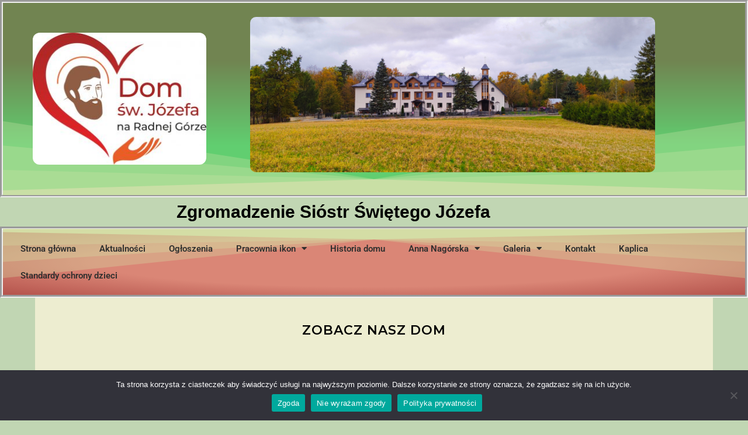

--- FILE ---
content_type: text/html; charset=UTF-8
request_url: https://radnagora.jozefitki.pl/zobacz-nasz-dom/
body_size: 19229
content:
<!DOCTYPE html>
<html lang="pl-PL">
<head>
	<meta charset="UTF-8" />
	<meta name="viewport" content="width=device-width, initial-scale=1" />
	<link rel="profile" href="http://gmpg.org/xfn/11" />
	<link rel="pingback" href="https://radnagora.jozefitki.pl/xmlrpc.php" />
	<meta name='robots' content='index, follow, max-image-preview:large, max-snippet:-1, max-video-preview:-1' />

	<!-- This site is optimized with the Yoast SEO plugin v26.8 - https://yoast.com/product/yoast-seo-wordpress/ -->
	<title>Zobacz nasz dom - Dom św. Józefa na Radnej Górze</title>
	<link rel="canonical" href="https://radnagora.jozefitki.pl/zobacz-nasz-dom/" />
	<meta property="og:locale" content="pl_PL" />
	<meta property="og:type" content="article" />
	<meta property="og:title" content="Zobacz nasz dom - Dom św. Józefa na Radnej Górze" />
	<meta property="og:url" content="https://radnagora.jozefitki.pl/zobacz-nasz-dom/" />
	<meta property="og:site_name" content="Dom św. Józefa na Radnej Górze" />
	<meta property="article:modified_time" content="2021-11-13T12:20:00+00:00" />
	<meta name="twitter:card" content="summary_large_image" />
	<script type="application/ld+json" class="yoast-schema-graph">{"@context":"https://schema.org","@graph":[{"@type":"WebPage","@id":"https://radnagora.jozefitki.pl/zobacz-nasz-dom/","url":"https://radnagora.jozefitki.pl/zobacz-nasz-dom/","name":"Zobacz nasz dom - Dom św. Józefa na Radnej Górze","isPartOf":{"@id":"https://radnagora.jozefitki.pl/#website"},"datePublished":"2021-11-06T18:54:30+00:00","dateModified":"2021-11-13T12:20:00+00:00","breadcrumb":{"@id":"https://radnagora.jozefitki.pl/zobacz-nasz-dom/#breadcrumb"},"inLanguage":"pl-PL","potentialAction":[{"@type":"ReadAction","target":["https://radnagora.jozefitki.pl/zobacz-nasz-dom/"]}]},{"@type":"BreadcrumbList","@id":"https://radnagora.jozefitki.pl/zobacz-nasz-dom/#breadcrumb","itemListElement":[{"@type":"ListItem","position":1,"name":"Strona główna","item":"https://radnagora.jozefitki.pl/"},{"@type":"ListItem","position":2,"name":"Zobacz nasz dom"}]},{"@type":"WebSite","@id":"https://radnagora.jozefitki.pl/#website","url":"https://radnagora.jozefitki.pl/","name":"Dom św. Józefa na Radnej Górze","description":"","publisher":{"@id":"https://radnagora.jozefitki.pl/#organization"},"potentialAction":[{"@type":"SearchAction","target":{"@type":"EntryPoint","urlTemplate":"https://radnagora.jozefitki.pl/?s={search_term_string}"},"query-input":{"@type":"PropertyValueSpecification","valueRequired":true,"valueName":"search_term_string"}}],"inLanguage":"pl-PL"},{"@type":"Organization","@id":"https://radnagora.jozefitki.pl/#organization","name":"Dom św. Józefa na Radnej Górze","url":"https://radnagora.jozefitki.pl/","logo":{"@type":"ImageObject","inLanguage":"pl-PL","@id":"https://radnagora.jozefitki.pl/#/schema/logo/image/","url":"https://radnagora.jozefitki.pl/wp-content/uploads/2022/07/563A75E3-3784-4044-97DC-8AEA1A5FFB67.jpg","contentUrl":"https://radnagora.jozefitki.pl/wp-content/uploads/2022/07/563A75E3-3784-4044-97DC-8AEA1A5FFB67.jpg","width":1046,"height":796,"caption":"Dom św. Józefa na Radnej Górze"},"image":{"@id":"https://radnagora.jozefitki.pl/#/schema/logo/image/"}}]}</script>
	<!-- / Yoast SEO plugin. -->


<link rel='dns-prefetch' href='//stats.wp.com' />
<link rel='dns-prefetch' href='//fonts.googleapis.com' />
<link rel="alternate" type="application/rss+xml" title="Dom św. Józefa na Radnej Górze &raquo; Kanał z wpisami" href="https://radnagora.jozefitki.pl/feed/" />
<link rel="alternate" type="application/rss+xml" title="Dom św. Józefa na Radnej Górze &raquo; Kanał z komentarzami" href="https://radnagora.jozefitki.pl/comments/feed/" />
<link rel="alternate" title="oEmbed (JSON)" type="application/json+oembed" href="https://radnagora.jozefitki.pl/wp-json/oembed/1.0/embed?url=https%3A%2F%2Fradnagora.jozefitki.pl%2Fzobacz-nasz-dom%2F" />
<link rel="alternate" title="oEmbed (XML)" type="text/xml+oembed" href="https://radnagora.jozefitki.pl/wp-json/oembed/1.0/embed?url=https%3A%2F%2Fradnagora.jozefitki.pl%2Fzobacz-nasz-dom%2F&#038;format=xml" />
<style id='wp-img-auto-sizes-contain-inline-css' type='text/css'>
img:is([sizes=auto i],[sizes^="auto," i]){contain-intrinsic-size:3000px 1500px}
/*# sourceURL=wp-img-auto-sizes-contain-inline-css */
</style>
<link rel='stylesheet' id='hfe-widgets-style-css' href='https://radnagora.jozefitki.pl/wp-content/plugins/header-footer-elementor/inc/widgets-css/frontend.css?ver=2.4.9' type='text/css' media='all' />
<style id='wp-emoji-styles-inline-css' type='text/css'>

	img.wp-smiley, img.emoji {
		display: inline !important;
		border: none !important;
		box-shadow: none !important;
		height: 1em !important;
		width: 1em !important;
		margin: 0 0.07em !important;
		vertical-align: -0.1em !important;
		background: none !important;
		padding: 0 !important;
	}
/*# sourceURL=wp-emoji-styles-inline-css */
</style>
<link rel='stylesheet' id='wp-block-library-css' href='https://radnagora.jozefitki.pl/wp-includes/css/dist/block-library/style.min.css?ver=6.9' type='text/css' media='all' />
<style id='classic-theme-styles-inline-css' type='text/css'>
/*! This file is auto-generated */
.wp-block-button__link{color:#fff;background-color:#32373c;border-radius:9999px;box-shadow:none;text-decoration:none;padding:calc(.667em + 2px) calc(1.333em + 2px);font-size:1.125em}.wp-block-file__button{background:#32373c;color:#fff;text-decoration:none}
/*# sourceURL=/wp-includes/css/classic-themes.min.css */
</style>
<link rel='stylesheet' id='mediaelement-css' href='https://radnagora.jozefitki.pl/wp-includes/js/mediaelement/mediaelementplayer-legacy.min.css?ver=4.2.17' type='text/css' media='all' />
<link rel='stylesheet' id='wp-mediaelement-css' href='https://radnagora.jozefitki.pl/wp-includes/js/mediaelement/wp-mediaelement.min.css?ver=6.9' type='text/css' media='all' />
<style id='jetpack-sharing-buttons-style-inline-css' type='text/css'>
.jetpack-sharing-buttons__services-list{display:flex;flex-direction:row;flex-wrap:wrap;gap:0;list-style-type:none;margin:5px;padding:0}.jetpack-sharing-buttons__services-list.has-small-icon-size{font-size:12px}.jetpack-sharing-buttons__services-list.has-normal-icon-size{font-size:16px}.jetpack-sharing-buttons__services-list.has-large-icon-size{font-size:24px}.jetpack-sharing-buttons__services-list.has-huge-icon-size{font-size:36px}@media print{.jetpack-sharing-buttons__services-list{display:none!important}}.editor-styles-wrapper .wp-block-jetpack-sharing-buttons{gap:0;padding-inline-start:0}ul.jetpack-sharing-buttons__services-list.has-background{padding:1.25em 2.375em}
/*# sourceURL=https://radnagora.jozefitki.pl/wp-content/plugins/jetpack/_inc/blocks/sharing-buttons/view.css */
</style>
<style id='global-styles-inline-css' type='text/css'>
:root{--wp--preset--aspect-ratio--square: 1;--wp--preset--aspect-ratio--4-3: 4/3;--wp--preset--aspect-ratio--3-4: 3/4;--wp--preset--aspect-ratio--3-2: 3/2;--wp--preset--aspect-ratio--2-3: 2/3;--wp--preset--aspect-ratio--16-9: 16/9;--wp--preset--aspect-ratio--9-16: 9/16;--wp--preset--color--black: #000000;--wp--preset--color--cyan-bluish-gray: #abb8c3;--wp--preset--color--white: #ffffff;--wp--preset--color--pale-pink: #f78da7;--wp--preset--color--vivid-red: #cf2e2e;--wp--preset--color--luminous-vivid-orange: #ff6900;--wp--preset--color--luminous-vivid-amber: #fcb900;--wp--preset--color--light-green-cyan: #7bdcb5;--wp--preset--color--vivid-green-cyan: #00d084;--wp--preset--color--pale-cyan-blue: #8ed1fc;--wp--preset--color--vivid-cyan-blue: #0693e3;--wp--preset--color--vivid-purple: #9b51e0;--wp--preset--gradient--vivid-cyan-blue-to-vivid-purple: linear-gradient(135deg,rgb(6,147,227) 0%,rgb(155,81,224) 100%);--wp--preset--gradient--light-green-cyan-to-vivid-green-cyan: linear-gradient(135deg,rgb(122,220,180) 0%,rgb(0,208,130) 100%);--wp--preset--gradient--luminous-vivid-amber-to-luminous-vivid-orange: linear-gradient(135deg,rgb(252,185,0) 0%,rgb(255,105,0) 100%);--wp--preset--gradient--luminous-vivid-orange-to-vivid-red: linear-gradient(135deg,rgb(255,105,0) 0%,rgb(207,46,46) 100%);--wp--preset--gradient--very-light-gray-to-cyan-bluish-gray: linear-gradient(135deg,rgb(238,238,238) 0%,rgb(169,184,195) 100%);--wp--preset--gradient--cool-to-warm-spectrum: linear-gradient(135deg,rgb(74,234,220) 0%,rgb(151,120,209) 20%,rgb(207,42,186) 40%,rgb(238,44,130) 60%,rgb(251,105,98) 80%,rgb(254,248,76) 100%);--wp--preset--gradient--blush-light-purple: linear-gradient(135deg,rgb(255,206,236) 0%,rgb(152,150,240) 100%);--wp--preset--gradient--blush-bordeaux: linear-gradient(135deg,rgb(254,205,165) 0%,rgb(254,45,45) 50%,rgb(107,0,62) 100%);--wp--preset--gradient--luminous-dusk: linear-gradient(135deg,rgb(255,203,112) 0%,rgb(199,81,192) 50%,rgb(65,88,208) 100%);--wp--preset--gradient--pale-ocean: linear-gradient(135deg,rgb(255,245,203) 0%,rgb(182,227,212) 50%,rgb(51,167,181) 100%);--wp--preset--gradient--electric-grass: linear-gradient(135deg,rgb(202,248,128) 0%,rgb(113,206,126) 100%);--wp--preset--gradient--midnight: linear-gradient(135deg,rgb(2,3,129) 0%,rgb(40,116,252) 100%);--wp--preset--font-size--small: 13px;--wp--preset--font-size--medium: 20px;--wp--preset--font-size--large: 36px;--wp--preset--font-size--x-large: 42px;--wp--preset--spacing--20: 0.44rem;--wp--preset--spacing--30: 0.67rem;--wp--preset--spacing--40: 1rem;--wp--preset--spacing--50: 1.5rem;--wp--preset--spacing--60: 2.25rem;--wp--preset--spacing--70: 3.38rem;--wp--preset--spacing--80: 5.06rem;--wp--preset--shadow--natural: 6px 6px 9px rgba(0, 0, 0, 0.2);--wp--preset--shadow--deep: 12px 12px 50px rgba(0, 0, 0, 0.4);--wp--preset--shadow--sharp: 6px 6px 0px rgba(0, 0, 0, 0.2);--wp--preset--shadow--outlined: 6px 6px 0px -3px rgb(255, 255, 255), 6px 6px rgb(0, 0, 0);--wp--preset--shadow--crisp: 6px 6px 0px rgb(0, 0, 0);}:where(.is-layout-flex){gap: 0.5em;}:where(.is-layout-grid){gap: 0.5em;}body .is-layout-flex{display: flex;}.is-layout-flex{flex-wrap: wrap;align-items: center;}.is-layout-flex > :is(*, div){margin: 0;}body .is-layout-grid{display: grid;}.is-layout-grid > :is(*, div){margin: 0;}:where(.wp-block-columns.is-layout-flex){gap: 2em;}:where(.wp-block-columns.is-layout-grid){gap: 2em;}:where(.wp-block-post-template.is-layout-flex){gap: 1.25em;}:where(.wp-block-post-template.is-layout-grid){gap: 1.25em;}.has-black-color{color: var(--wp--preset--color--black) !important;}.has-cyan-bluish-gray-color{color: var(--wp--preset--color--cyan-bluish-gray) !important;}.has-white-color{color: var(--wp--preset--color--white) !important;}.has-pale-pink-color{color: var(--wp--preset--color--pale-pink) !important;}.has-vivid-red-color{color: var(--wp--preset--color--vivid-red) !important;}.has-luminous-vivid-orange-color{color: var(--wp--preset--color--luminous-vivid-orange) !important;}.has-luminous-vivid-amber-color{color: var(--wp--preset--color--luminous-vivid-amber) !important;}.has-light-green-cyan-color{color: var(--wp--preset--color--light-green-cyan) !important;}.has-vivid-green-cyan-color{color: var(--wp--preset--color--vivid-green-cyan) !important;}.has-pale-cyan-blue-color{color: var(--wp--preset--color--pale-cyan-blue) !important;}.has-vivid-cyan-blue-color{color: var(--wp--preset--color--vivid-cyan-blue) !important;}.has-vivid-purple-color{color: var(--wp--preset--color--vivid-purple) !important;}.has-black-background-color{background-color: var(--wp--preset--color--black) !important;}.has-cyan-bluish-gray-background-color{background-color: var(--wp--preset--color--cyan-bluish-gray) !important;}.has-white-background-color{background-color: var(--wp--preset--color--white) !important;}.has-pale-pink-background-color{background-color: var(--wp--preset--color--pale-pink) !important;}.has-vivid-red-background-color{background-color: var(--wp--preset--color--vivid-red) !important;}.has-luminous-vivid-orange-background-color{background-color: var(--wp--preset--color--luminous-vivid-orange) !important;}.has-luminous-vivid-amber-background-color{background-color: var(--wp--preset--color--luminous-vivid-amber) !important;}.has-light-green-cyan-background-color{background-color: var(--wp--preset--color--light-green-cyan) !important;}.has-vivid-green-cyan-background-color{background-color: var(--wp--preset--color--vivid-green-cyan) !important;}.has-pale-cyan-blue-background-color{background-color: var(--wp--preset--color--pale-cyan-blue) !important;}.has-vivid-cyan-blue-background-color{background-color: var(--wp--preset--color--vivid-cyan-blue) !important;}.has-vivid-purple-background-color{background-color: var(--wp--preset--color--vivid-purple) !important;}.has-black-border-color{border-color: var(--wp--preset--color--black) !important;}.has-cyan-bluish-gray-border-color{border-color: var(--wp--preset--color--cyan-bluish-gray) !important;}.has-white-border-color{border-color: var(--wp--preset--color--white) !important;}.has-pale-pink-border-color{border-color: var(--wp--preset--color--pale-pink) !important;}.has-vivid-red-border-color{border-color: var(--wp--preset--color--vivid-red) !important;}.has-luminous-vivid-orange-border-color{border-color: var(--wp--preset--color--luminous-vivid-orange) !important;}.has-luminous-vivid-amber-border-color{border-color: var(--wp--preset--color--luminous-vivid-amber) !important;}.has-light-green-cyan-border-color{border-color: var(--wp--preset--color--light-green-cyan) !important;}.has-vivid-green-cyan-border-color{border-color: var(--wp--preset--color--vivid-green-cyan) !important;}.has-pale-cyan-blue-border-color{border-color: var(--wp--preset--color--pale-cyan-blue) !important;}.has-vivid-cyan-blue-border-color{border-color: var(--wp--preset--color--vivid-cyan-blue) !important;}.has-vivid-purple-border-color{border-color: var(--wp--preset--color--vivid-purple) !important;}.has-vivid-cyan-blue-to-vivid-purple-gradient-background{background: var(--wp--preset--gradient--vivid-cyan-blue-to-vivid-purple) !important;}.has-light-green-cyan-to-vivid-green-cyan-gradient-background{background: var(--wp--preset--gradient--light-green-cyan-to-vivid-green-cyan) !important;}.has-luminous-vivid-amber-to-luminous-vivid-orange-gradient-background{background: var(--wp--preset--gradient--luminous-vivid-amber-to-luminous-vivid-orange) !important;}.has-luminous-vivid-orange-to-vivid-red-gradient-background{background: var(--wp--preset--gradient--luminous-vivid-orange-to-vivid-red) !important;}.has-very-light-gray-to-cyan-bluish-gray-gradient-background{background: var(--wp--preset--gradient--very-light-gray-to-cyan-bluish-gray) !important;}.has-cool-to-warm-spectrum-gradient-background{background: var(--wp--preset--gradient--cool-to-warm-spectrum) !important;}.has-blush-light-purple-gradient-background{background: var(--wp--preset--gradient--blush-light-purple) !important;}.has-blush-bordeaux-gradient-background{background: var(--wp--preset--gradient--blush-bordeaux) !important;}.has-luminous-dusk-gradient-background{background: var(--wp--preset--gradient--luminous-dusk) !important;}.has-pale-ocean-gradient-background{background: var(--wp--preset--gradient--pale-ocean) !important;}.has-electric-grass-gradient-background{background: var(--wp--preset--gradient--electric-grass) !important;}.has-midnight-gradient-background{background: var(--wp--preset--gradient--midnight) !important;}.has-small-font-size{font-size: var(--wp--preset--font-size--small) !important;}.has-medium-font-size{font-size: var(--wp--preset--font-size--medium) !important;}.has-large-font-size{font-size: var(--wp--preset--font-size--large) !important;}.has-x-large-font-size{font-size: var(--wp--preset--font-size--x-large) !important;}
:where(.wp-block-post-template.is-layout-flex){gap: 1.25em;}:where(.wp-block-post-template.is-layout-grid){gap: 1.25em;}
:where(.wp-block-term-template.is-layout-flex){gap: 1.25em;}:where(.wp-block-term-template.is-layout-grid){gap: 1.25em;}
:where(.wp-block-columns.is-layout-flex){gap: 2em;}:where(.wp-block-columns.is-layout-grid){gap: 2em;}
:root :where(.wp-block-pullquote){font-size: 1.5em;line-height: 1.6;}
/*# sourceURL=global-styles-inline-css */
</style>
<link rel='stylesheet' id='contact-form-7-css' href='https://radnagora.jozefitki.pl/wp-content/plugins/contact-form-7/includes/css/styles.css?ver=6.1.4' type='text/css' media='all' />
<link rel='stylesheet' id='cookie-notice-front-css' href='https://radnagora.jozefitki.pl/wp-content/plugins/cookie-notice/css/front.min.css?ver=2.5.11' type='text/css' media='all' />
<link rel='stylesheet' id='ngg_trigger_buttons-css' href='https://radnagora.jozefitki.pl/wp-content/plugins/nextgen-gallery/static/GalleryDisplay/trigger_buttons.css?ver=4.0.4' type='text/css' media='all' />
<link rel='stylesheet' id='simplelightbox-0-css' href='https://radnagora.jozefitki.pl/wp-content/plugins/nextgen-gallery/static/Lightbox/simplelightbox/simple-lightbox.css?ver=4.0.4' type='text/css' media='all' />
<link rel='stylesheet' id='fontawesome_v4_shim_style-css' href='https://radnagora.jozefitki.pl/wp-content/plugins/nextgen-gallery/static/FontAwesome/css/v4-shims.min.css?ver=6.9' type='text/css' media='all' />
<link rel='stylesheet' id='fontawesome-css' href='https://radnagora.jozefitki.pl/wp-content/plugins/nextgen-gallery/static/FontAwesome/css/all.min.css?ver=6.9' type='text/css' media='all' />
<link rel='stylesheet' id='nextgen_pagination_style-css' href='https://radnagora.jozefitki.pl/wp-content/plugins/nextgen-gallery/static/GalleryDisplay/pagination_style.css?ver=4.0.4' type='text/css' media='all' />
<link rel='stylesheet' id='nextgen_basic_thumbnails_style-css' href='https://radnagora.jozefitki.pl/wp-content/plugins/nextgen-gallery/static/Thumbnails/nextgen_basic_thumbnails.css?ver=4.0.4' type='text/css' media='all' />
<link rel='stylesheet' id='hfe-style-css' href='https://radnagora.jozefitki.pl/wp-content/plugins/header-footer-elementor/assets/css/header-footer-elementor.css?ver=2.4.9' type='text/css' media='all' />
<link rel='stylesheet' id='elementor-icons-css' href='https://radnagora.jozefitki.pl/wp-content/plugins/elementor/assets/lib/eicons/css/elementor-icons.min.css?ver=5.46.0' type='text/css' media='all' />
<link rel='stylesheet' id='elementor-frontend-css' href='https://radnagora.jozefitki.pl/wp-content/plugins/elementor/assets/css/frontend.min.css?ver=3.34.2' type='text/css' media='all' />
<link rel='stylesheet' id='elementor-post-152-css' href='https://radnagora.jozefitki.pl/wp-content/uploads/elementor/css/post-152.css?ver=1769359060' type='text/css' media='all' />
<link rel='stylesheet' id='elementor-post-723-css' href='https://radnagora.jozefitki.pl/wp-content/uploads/elementor/css/post-723.css?ver=1769359060' type='text/css' media='all' />
<link rel='stylesheet' id='elementor-post-759-css' href='https://radnagora.jozefitki.pl/wp-content/uploads/elementor/css/post-759.css?ver=1769359060' type='text/css' media='all' />
<link rel='stylesheet' id='bard-style-css' href='https://radnagora.jozefitki.pl/wp-content/themes/bard-pro-premium/style.css?ver=2.4.3' type='text/css' media='all' />
<link rel='stylesheet' id='bard-responsive-css' href='https://radnagora.jozefitki.pl/wp-content/themes/bard-pro-premium/assets/css/responsive.css?ver=2.4.3' type='text/css' media='all' />
<link rel='stylesheet' id='fontello-css' href='https://radnagora.jozefitki.pl/wp-content/themes/bard-pro-premium/assets/css/fontello.css?ver=2.4.3' type='text/css' media='all' />
<link rel='stylesheet' id='slick-css' href='https://radnagora.jozefitki.pl/wp-content/themes/bard-pro-premium/assets/css/slick.css?ver=6.9' type='text/css' media='all' />
<link rel='stylesheet' id='scrollbar-css' href='https://radnagora.jozefitki.pl/wp-content/themes/bard-pro-premium/assets/css/perfect-scrollbar.css?ver=6.9' type='text/css' media='all' />
<link rel='stylesheet' id='bard_enqueue_EB_Garamond-css' href='https://fonts.googleapis.com/css?family=EB+Garamond%3A100%2C200%2C300%2C400%2C400i%2C500%2C600%2C700%2C800%2C900&#038;subset=latin%2Clatin-ext%2Ccyrillic%2Ccyrillic-ext&#038;ver=1.0.0' type='text/css' media='all' />
<link rel='stylesheet' id='bard_enqueue_Open_Sans-css' href='https://fonts.googleapis.com/css?family=Open+Sans%3A100%2C200%2C300%2C400%2C400i%2C500%2C600%2C700%2C800%2C900&#038;subset=latin%2Clatin-ext%2Ccyrillic%2Ccyrillic-ext&#038;ver=1.0.0' type='text/css' media='all' />
<link rel='stylesheet' id='bard_enqueue_Montserrat-css' href='https://fonts.googleapis.com/css?family=Montserrat%3A100%2C200%2C300%2C400%2C400i%2C500%2C600%2C700%2C800%2C900&#038;subset=latin%2Clatin-ext%2Ccyrillic%2Ccyrillic-ext&#038;ver=1.0.0' type='text/css' media='all' />
<link rel='stylesheet' id='bard_enqueue_Oldenburg-css' href='https://fonts.googleapis.com/css?family=Oldenburg%3A100%2C200%2C300%2C400%2C400i%2C500%2C600%2C700%2C800%2C900&#038;subset=latin%2Clatin-ext%2Ccyrillic%2Ccyrillic-ext&#038;ver=1.0.0' type='text/css' media='all' />
<link rel='stylesheet' id='hfe-elementor-icons-css' href='https://radnagora.jozefitki.pl/wp-content/plugins/elementor/assets/lib/eicons/css/elementor-icons.min.css?ver=5.34.0' type='text/css' media='all' />
<link rel='stylesheet' id='hfe-icons-list-css' href='https://radnagora.jozefitki.pl/wp-content/plugins/elementor/assets/css/widget-icon-list.min.css?ver=3.24.3' type='text/css' media='all' />
<link rel='stylesheet' id='hfe-social-icons-css' href='https://radnagora.jozefitki.pl/wp-content/plugins/elementor/assets/css/widget-social-icons.min.css?ver=3.24.0' type='text/css' media='all' />
<link rel='stylesheet' id='hfe-social-share-icons-brands-css' href='https://radnagora.jozefitki.pl/wp-content/plugins/elementor/assets/lib/font-awesome/css/brands.css?ver=5.15.3' type='text/css' media='all' />
<link rel='stylesheet' id='hfe-social-share-icons-fontawesome-css' href='https://radnagora.jozefitki.pl/wp-content/plugins/elementor/assets/lib/font-awesome/css/fontawesome.css?ver=5.15.3' type='text/css' media='all' />
<link rel='stylesheet' id='hfe-nav-menu-icons-css' href='https://radnagora.jozefitki.pl/wp-content/plugins/elementor/assets/lib/font-awesome/css/solid.css?ver=5.15.3' type='text/css' media='all' />
<link rel='stylesheet' id='hfe-widget-blockquote-css' href='https://radnagora.jozefitki.pl/wp-content/plugins/elementor-pro/assets/css/widget-blockquote.min.css?ver=3.25.0' type='text/css' media='all' />
<link rel='stylesheet' id='hfe-mega-menu-css' href='https://radnagora.jozefitki.pl/wp-content/plugins/elementor-pro/assets/css/widget-mega-menu.min.css?ver=3.26.2' type='text/css' media='all' />
<link rel='stylesheet' id='hfe-nav-menu-widget-css' href='https://radnagora.jozefitki.pl/wp-content/plugins/elementor-pro/assets/css/widget-nav-menu.min.css?ver=3.26.0' type='text/css' media='all' />
<link rel='stylesheet' id='elementor-gf-local-roboto-css' href='https://radnagora.jozefitki.pl/wp-content/uploads/elementor/google-fonts/css/roboto.css?ver=1742742680' type='text/css' media='all' />
<link rel='stylesheet' id='elementor-gf-local-robotoslab-css' href='https://radnagora.jozefitki.pl/wp-content/uploads/elementor/google-fonts/css/robotoslab.css?ver=1742742687' type='text/css' media='all' />
<link rel='stylesheet' id='elementor-icons-shared-0-css' href='https://radnagora.jozefitki.pl/wp-content/plugins/elementor/assets/lib/font-awesome/css/fontawesome.min.css?ver=5.15.3' type='text/css' media='all' />
<link rel='stylesheet' id='elementor-icons-fa-solid-css' href='https://radnagora.jozefitki.pl/wp-content/plugins/elementor/assets/lib/font-awesome/css/solid.min.css?ver=5.15.3' type='text/css' media='all' />
<script type="text/javascript" src="https://radnagora.jozefitki.pl/wp-includes/js/jquery/jquery.min.js?ver=3.7.1" id="jquery-core-js"></script>
<script type="text/javascript" src="https://radnagora.jozefitki.pl/wp-includes/js/jquery/jquery-migrate.min.js?ver=3.4.1" id="jquery-migrate-js"></script>
<script type="text/javascript" id="jquery-js-after">
/* <![CDATA[ */
!function($){"use strict";$(document).ready(function(){$(this).scrollTop()>100&&$(".hfe-scroll-to-top-wrap").removeClass("hfe-scroll-to-top-hide"),$(window).scroll(function(){$(this).scrollTop()<100?$(".hfe-scroll-to-top-wrap").fadeOut(300):$(".hfe-scroll-to-top-wrap").fadeIn(300)}),$(".hfe-scroll-to-top-wrap").on("click",function(){$("html, body").animate({scrollTop:0},300);return!1})})}(jQuery);
!function($){'use strict';$(document).ready(function(){var bar=$('.hfe-reading-progress-bar');if(!bar.length)return;$(window).on('scroll',function(){var s=$(window).scrollTop(),d=$(document).height()-$(window).height(),p=d? s/d*100:0;bar.css('width',p+'%')});});}(jQuery);
//# sourceURL=jquery-js-after
/* ]]> */
</script>
<script type="text/javascript" id="photocrati_ajax-js-extra">
/* <![CDATA[ */
var photocrati_ajax = {"url":"https://radnagora.jozefitki.pl/index.php?photocrati_ajax=1","rest_url":"https://radnagora.jozefitki.pl/wp-json/","wp_home_url":"https://radnagora.jozefitki.pl","wp_site_url":"https://radnagora.jozefitki.pl","wp_root_url":"https://radnagora.jozefitki.pl","wp_plugins_url":"https://radnagora.jozefitki.pl/wp-content/plugins","wp_content_url":"https://radnagora.jozefitki.pl/wp-content","wp_includes_url":"https://radnagora.jozefitki.pl/wp-includes/","ngg_param_slug":"nggallery","rest_nonce":"762bfad9b4"};
//# sourceURL=photocrati_ajax-js-extra
/* ]]> */
</script>
<script type="text/javascript" src="https://radnagora.jozefitki.pl/wp-content/plugins/nextgen-gallery/static/Legacy/ajax.min.js?ver=4.0.4" id="photocrati_ajax-js"></script>
<script type="text/javascript" src="https://radnagora.jozefitki.pl/wp-content/plugins/nextgen-gallery/static/FontAwesome/js/v4-shims.min.js?ver=5.3.1" id="fontawesome_v4_shim-js"></script>
<script type="text/javascript" defer crossorigin="anonymous" data-auto-replace-svg="false" data-keep-original-source="false" data-search-pseudo-elements src="https://radnagora.jozefitki.pl/wp-content/plugins/nextgen-gallery/static/FontAwesome/js/all.min.js?ver=5.3.1" id="fontawesome-js"></script>
<script type="text/javascript" src="https://radnagora.jozefitki.pl/wp-content/plugins/nextgen-gallery/static/Thumbnails/nextgen_basic_thumbnails.js?ver=4.0.4" id="nextgen_basic_thumbnails_script-js"></script>
<script type="text/javascript" src="https://radnagora.jozefitki.pl/wp-content/plugins/nextgen-gallery/static/Thumbnails/ajax_pagination.js?ver=4.0.4" id="nextgen-basic-thumbnails-ajax-pagination-js"></script>
<link rel="https://api.w.org/" href="https://radnagora.jozefitki.pl/wp-json/" /><link rel="alternate" title="JSON" type="application/json" href="https://radnagora.jozefitki.pl/wp-json/wp/v2/pages/293" /><link rel="EditURI" type="application/rsd+xml" title="RSD" href="https://radnagora.jozefitki.pl/xmlrpc.php?rsd" />
<meta name="generator" content="WordPress 6.9" />
<link rel='shortlink' href='https://radnagora.jozefitki.pl/?p=293' />
	<style>img#wpstats{display:none}</style>
		<style id="bard_dynamic_css">#top-bar,#top-menu .sub-menu {background-color: #ffaaaa;}#top-bar a {color: #000000;}#top-menu .sub-menu,#top-menu .sub-menu a {border-color: rgba(0,0,0, 0.05);}#top-bar a:hover,#top-bar li.current-menu-item > a,#top-bar li.current-menu-ancestor > a,#top-bar .sub-menu li.current-menu-item > a,#top-bar .sub-menu li.current-menu-ancestor > a {color: #00a9ff;}.header-logo a,.site-description,.header-socials-icon {color: #111111;}.site-description:before,.site-description:after {background: #111111;}.header-logo a:hover,.header-socials-icon:hover {color: #0600bf;}.entry-header {background-color: #ffffff;}#main-nav,#main-menu .sub-menu,#main-nav #s {background-color: #9b9e00;}#main-nav a,#main-nav .svg-inline--fa,#main-nav #s {color: #000000;}.main-nav-sidebar div span,.mobile-menu-btn span,.btn-tooltip {background-color: #000000;}.btn-tooltip:before {border-top-color: #000000;}#main-nav {box-shadow: 0px 1px 5px rgba(0,0,0, 0.1);}#main-menu .sub-menu,#main-menu .sub-menu a {border-color: rgba(0,0,0, 0.05);}#main-nav #s::-webkit-input-placeholder { /* Chrome/Opera/Safari */color: rgba(0,0,0, 0.7);}#main-nav #s::-moz-placeholder { /* Firefox 19+ */color: rgba(0,0,0, 0.7);}#main-nav #s:-ms-input-placeholder { /* IE 10+ */color: rgba(0,0,0, 0.7);}#main-nav #s:-moz-placeholder { /* Firefox 18- */color: rgba(0,0,0, 0.7);}#main-nav a:hover,#main-nav .svg-inline--fa:hover,#main-nav li.current-menu-item > a,#main-nav li.current-menu-ancestor > a,#main-nav .sub-menu li.current-menu-item > a,#main-nav .sub-menu li.current-menu-ancestor > a {color: #ffffff;}.main-nav-sidebar:hover div span {background-color: #ffffff;}/* Background */.sidebar-alt,.main-content,.featured-slider-area,#featured-links,.page-content select,.page-content input,.page-content textarea,.page-content #featured-links h6 {background-color: #ededd0;}.featured-link .cv-inner {border-color: rgba(237,237,208, 0.4);}.featured-link:hover .cv-inner {border-color: rgba(237,237,208, 0.8);}.bard_promo_box_widget h6 {background-color: #ededd0;}.bard_promo_box_widget .promo-box:after{border-color: #ededd0;}/* Text */.page-content,.page-content select,.page-content input,.page-content textarea,.page-content .bard-widget a,.bard_promo_box_widget h6 {color: #464646;}/* Title */.page-content h1,.page-content h1,.page-content h2,.page-content h3,.page-content h4,.page-content h5,.page-content h6,.page-content .post-title a,.page-content .post-author a,.page-content .author-description h3 a,.page-content .related-posts h5 a,.page-content .blog-pagination .previous-page a,.page-content .blog-pagination .next-page a,blockquote,.page-content .post-share a,.page-content .comment-author,.page-content .read-more a {color: #030303;}.sidebar-alt-close-btn span,.widget_mc4wp_form_widget .widget-title h4:after,.widget_wysija .widget-title h4:after {background-color: #030303;}.page-content .read-more a:hover,.page-content .post-title a:hover {color: rgba(3,3,3, 0.75);}/* Meta */.page-content .post-author,.page-content .post-meta,.page-content .post-meta a,.page-content .related-post-date,.page-content .comment-meta a,.page-content .author-share a,.page-content .post-tags a,.page-content .tagcloud a,.widget_categories li,.widget_archive li,.bard-subscribe-text p,.rpwwt-post-author,.rpwwt-post-categories,.rpwwt-post-date,.rpwwt-post-comments-number,.single-navigation span,.comment-notes {color: #a1a1a1;}.page-content input::-webkit-input-placeholder { /* Chrome/Opera/Safari */color: #a1a1a1;}.page-content input::-moz-placeholder { /* Firefox 19+ */color: #a1a1a1;}.page-content input:-ms-input-placeholder { /* IE 10+ */color: #a1a1a1;}.page-content input:-moz-placeholder { /* Firefox 18- */color: #a1a1a1;}/* Accent */.page-content a,.post-categories,#page-wrap .bard-widget.widget_text a,#page-wrap .bard-widget.bard_author_widget a,.scrolltop,.required {color: #197700;}/* Disable TMP.page-content .elementor a,.page-content .elementor a:hover {color: inherit;}*/.page-content .widget-title h4 {border-top-color: #197700; }.ps-container > .ps-scrollbar-y-rail > .ps-scrollbar-y,.read-more a:after {background: #197700;}.page-content a:hover,.scrolltop:hover {color: rgba(25,119,0, 0.8);}blockquote {border-color: #197700;}.slide-caption {color: #ffffff;background: #197700;}.page-content .wprm-rating-star svg polygon {stroke: #197700;}.page-content .wprm-rating-star-full svg polygon,.page-content .wprm-comment-rating svg path,.page-content .comment-form-wprm-rating svg path{fill: #197700;}/* Selection */::-moz-selection {color: #ffffff;background: #00a9ff;}::selection {color: #ffffff;background: #00a9ff;}/* Border */.page-content .post-footer,.blog-list-style,.page-content .author-description,.page-content .single-navigation,.page-content .related-posts,.page-content .entry-comments,.widget-title h4,.page-content .bard-widget li,.page-content #wp-calendar,.page-content #wp-calendar caption,.page-content #wp-calendar tbody td,.page-content .widget_nav_menu li a,.page-content .widget_pages li a,.page-content .tagcloud a,.page-content select,.page-content input,.page-content textarea,.post-tags a,.gallery-caption,.wp-caption-text,table tr,table th,table td,pre,.page-content .wprm-recipe-instruction,.page-content .social-icons a {border-color: #e8e8e8;}.page-content .wprm-recipe {box-shadow: 0 0 3px 1px #e8e8e8;}hr,.border-divider,#main-menu > li:after {background-color: #e8e8e8;}.sticky,.bard-widget.widget_mc4wp_form_widget,.bard-widget.widget_wysija,.wprm-recipe-details-container,.wprm-recipe-notes-container p {background-color: #f6f6f6;}/* Buttons */.widget_search .svg-fa-wrap,.widget_search #searchsubmit,.page-content input.submit,.page-content .blog-pagination.numeric a,.page-content .blog-pagination.load-more a,.page-content .post-password-form input[type="submit"],.page-content .wpcf7 [type="submit"],.page-content .wprm-recipe-print,.page-content .wprm-jump-to-recipe-shortcode,.page-content .wprm-print-recipe-shortcode {color: #ffffff;background-color: #333333;}.page-content input.submit:hover,.page-content .blog-pagination.numeric a:hover,.page-content .blog-pagination.numeric span,.page-content .blog-pagination.load-more a:hover,.page-content .widget_mc4wp_form_widget input[type="submit"],.page-content .widget_wysija input[type="submit"],.page-content .post-password-form input[type="submit"]:hover,.page-content .wpcf7 [type="submit"]:hover,.page-content .wprm-recipe-print:hover,.page-content .wprm-jump-to-recipe-shortcode:hover,.page-content .wprm-print-recipe-shortcode:hover {color: #ffffff;background-color: #00a9ff;}/* Image Overlay */.image-overlay,#infscr-loading,.page-content h4.image-overlay,.image-overlay a,.page-content .image-overlay a,#featured-slider .slider-dots,.header-slider-dots {color: #ffffff;}.header-slider-dots .slick-active,.entry-header-slider .slick-arrow,.post-slider .slick-arrow,#featured-slider .slick-arrow,.slider-title:after {background: #ffffff;}.image-overlay,#infscr-loading,.page-content h4.image-overlay {background-color: rgba(73,73,73, 0.3);}/* Background */#page-footer,#page-footer select,#page-footer input,#page-footer textarea {background-color: #ededd0;}.footer-socials,.footer-widgets,.instagram-title h4 {background-color: #ffffff;}/* Text */#page-footer,#page-footer a,#page-footer select,#page-footer input,#page-footer textarea {color: #222222;}/* Title */#page-footer h1,#page-footer h2,#page-footer h3,#page-footer h4,#page-footer h5,#page-footer h6,#page-footer .footer-socials a {color: #111111;}/* Accent */#page-footer a:hover,#page-footer .copyright-info a:hover,#page-footer .footer-menu-container a:hover {color: #00a9ff;}/* Border */#page-footer a,.alt-widget-title,#page-footer .bard-widget li,#page-footer #wp-calendar,#page-footer #wp-calendar caption,#page-footer #wp-calendar th,#page-footer #wp-calendar td,#page-footer .widget_nav_menu li a,#page-footer .social-icons a,#page-footer select,#page-footer input,#page-footer textarea,.footer-widgets {border-color: #e8e8e8;}#page-footer hr {background-color: #e8e8e8;}/* Copyright */.footer-copyright {background-color: #f6f6f6;}.copyright-info,#page-footer .copyright-info a,.footer-menu-container,#page-footer .footer-menu-container a {color: #a1a1a1;}.bard-preloader-wrap {background-color: #ffffff;}@media screen and ( max-width: 768px ) {#featured-links {display: none;}}@media screen and ( max-width: 640px ) {.related-posts {display: none;}}.header-logo a {font-family: 'EB Garamond';font-size: 50px;line-height: 10px;letter-spacing: 2.5px;font-weight: 400;}.header-logo .site-description {font-size: 36px;}#top-menu li a {font-family: 'Open Sans';font-size: 12px;line-height: 50px;letter-spacing: 1px;font-weight: 600;}.top-bar-socials a {font-size: 12px;line-height: 50px;}#top-bar .mobile-menu-btn {line-height: 50px;}#top-menu .sub-menu > li > a {font-size: 11px;line-height: 3.7;letter-spacing: 0.8px;}@media screen and ( max-width: 979px ) {.top-bar-socials {float: none !important;}.top-bar-socials a {line-height: 40px !important;}}#main-menu li a {font-family: 'Open Sans';font-size: 14px;line-height: 60px;letter-spacing: 1px;font-weight: 600;}#mobile-menu li {font-family: 'Open Sans';font-size: 14px;line-height: 3.6;letter-spacing: 1px;font-weight: 600;}.main-nav-search,.main-nav-socials-trigger {line-height: 60px;font-size: 14px;}#main-nav #s {font-size: 14px;line-height: 61px;}#main-menu li.menu-item-has-children>a:after {font-size: 14px;}#main-nav {min-height:60px;}.main-nav-sidebar,.random-post-btn {height:60px;}#main-menu .sub-menu > li > a,#mobile-menu .sub-menu > li {font-size: 13px;line-height: 3.5;letter-spacing: 1px;}.mobile-menu-btn {font-size: 16px;line-height: 60px;}.main-nav-socials a {font-size: 13px;line-height: 60px;}.random-post-btn {font-size: 16px;line-height: 60px;}#wp-calendar thead th,#wp-calendar caption,h1,h2,h3,h4,h5,h6,#reply-title,#reply-title a,.comments-area #submit,.blog-pagination {font-family: 'Montserrat';}/* font size 34px */h1 {font-size: 34px;}/* font size 30px */h2 {font-size: 30px;}/* font size 26px */h3 {font-size: 26px;}/* font size 22px */h4 {font-size: 22px;}/* font size 18px */h5,.page-content .wprm-recipe-name,.page-content .wprm-recipe-header {font-size: 18px;}/* font size 14px */h6 {font-size: 14px;}/* font size 31px */.slider-title {font-size: 31px;line-height: 46px;letter-spacing: 1.9px;}/* font size 14px */.category-description h3,.author-description h3,.related-posts h3,#reply-title,#reply-title a,.comment-title h2,.comment-title,.bard_author_widget h3,.alt-widget-title h4 {font-size: 14px;}/* font size 13px */.single-navigation > div h5,.comment-author {font-size: 13px;}/* font size 12px */.widget-title h4 {font-size: 12px;}.post-title,.page-title,.woocommerce div.product .product_title,.woocommerce ul.products li.product .woocommerce-loop-category__title,.woocommerce ul.products li.product .woocommerce-loop-product__title,.woocommerce ul.products li.product h3 {line-height: 31px;}.blog-classic-style .post-title,.single .post-title,.page-title {font-size: 22px;}@media screen and ( max-width: 640px ) {.blog-classic-style .post-title {font-size: 16px;}}.blog-list-style .post-title,.blog-grid-style .post-title {font-size: 16px;}/* letter spacing 1px */.blog-list-style .post-title,.blog-grid-style .post-title.single-navigation > div h5,.alt-widget-title h4 {letter-spacing: 1.5px;}/* letter spacing 0.5px */.post-title,.page-title,.widget-title h4,.category-description h3,.author-description h3,.related-posts h3,#reply-title,#reply-title a,.comment-title h2,.comment-title,.bard_author_widget h3,.comment-author {letter-spacing: 1px;}/* font weight */h1,h2,h3,h4,h5,h6,#reply-title {font-weight: 600;}.slider-title,.post-title,.page-title,.woocommerce div.product .product_title,.woocommerce ul.products li.product .woocommerce-loop-category__title,.woocommerce ul.products li.product .woocommerce-loop-product__title,.woocommerce ul.products li.product h3 {font-style: normal;}.slider-title,.post-title,.page-title,.woocommerce div.product .product_title,.woocommerce ul.products li.product .woocommerce-loop-category__title,.woocommerce ul.products li.product .woocommerce-loop-product__title,.woocommerce ul.products li.product h3 {text-transform: uppercase;}body,.header-logo .site-description,#featured-links h6,.bard_promo_box_widget h6,.instagram-title h4,input,textarea,select,.bard-subscribe-text h4,.widget_wysija_cont .updated,.widget_wysija_cont .error,.widget_wysija_cont .xdetailed-errors,#infscr-loading {font-family: 'Oldenburg';}body {font-size: 15px;line-height: 25px;font-weight: 400;}/* letter spacing 0 */body,.widget_recent_comments li,.widget_meta li,.widget_recent_comments li,.widget_pages > ul > li,.widget_archive li,.widget_categories > ul > li,.widget_recent_entries ul li,.widget_nav_menu li,.related-post-date,.post-media .image-overlay a,.rpwwt-post-title {letter-spacing: 0px;}/* letter spacing 0.5 + */.post-media .image-overlay span {letter-spacing: 0.5px;}/* letter spacing 1 + */#main-nav #searchform input,.instagram-title h4,.bard-subscribe-text h4,.page-404 p,#wp-calendar caption,.related-posts h5 a {letter-spacing: 1px;}/* letter spacing 1.5 + */#featured-links h6,.bard_promo_box_widget h6,.comments-area #submit,.page-content .blog-pagination.default .previous-page a,.page-content .blog-pagination.default .next-page a {letter-spacing: 1.5px;}/* letter spacing 2 + */.tagcloud a,.widget_mc4wp_form_widget input[type='submit'],.widget_wysija input[type='submit'],.slider-read-more a,.read-more a,.blog-pagination a,.blog-pagination span {letter-spacing: 2px;}.post-categories a {letter-spacing: 1.7px;}/* font size 18px */.post-media .image-overlay p,.post-media .image-overlay a {font-size: 17px;}/* font size 16px */blockquote {font-size: 16px;}/* font size 14px */.single .post-footer,.blog-classic-style .post-footer,input,textarea,select,.wp-caption-text,.author-share a,#featured-links h6,.bard_promo_box_widget h6,#wp-calendar,.instagram-title h4,.footer-socials a,.comment-notes,.widget_search .svg-fa-wrap {font-size: 14px;}/* font size 13px */.slider-categories,.slider-read-more a,.blog-grid-style .post-footer,.post-meta,.read-more a,.blog-pagination a,.blog-pagination span,.rpwwt-post-author,.rpwwt-post-categories,.rpwwt-post-date,.rpwwt-post-comments-number,.footer-socials-icon,.copyright-info,.footer-menu-container,.comment-reply-link {font-size: 13px;}/* font size 12px */.post-categories a,.post-tags a,.widget_recent_entries ul li span,#wp-calendar caption,#wp-calendar tfoot #prev a,#wp-calendar tfoot #next a,.related-posts h5 a,.related-post-date,.page-content .blog-pagination.default .previous-page a,.page-content .blog-pagination.default .next-page a {font-size: 12px;}/* font size 11px */.comment-meta,.tagcloud a,.single-navigation span,.comments-area #submit {font-size: 11px !important;}.boxed-wrapper {max-width: 1160px;}.sidebar-alt {max-width: 270px;left: -270px; padding: 85px 35px 0px;}.sidebar-left,.sidebar-right {width: 232px;}[data-layout*="rsidebar"] .main-container,[data-layout*="lsidebar"] .main-container {float: left;width: calc(100% - 232px);width: -webkit-calc(100% - 232px);}[data-layout*="lrsidebar"] .main-container {width: calc(100% - 464px);width: -webkit-calc(100% - 464px);}[data-layout*="fullwidth"] .main-container {width: 100%;}#top-bar > div,#main-nav > div,#featured-links,.main-content,.page-footer-inner,.featured-slider-area.boxed-wrapper {padding-left: 40px;padding-right: 40px;}.blog-list-style .has-post-thumbnail .post-media,.blog-list-style .format-gallery .post-media {float: left;max-width: 300px;width: 100%;}.blog-list-style .has-post-thumbnail .post-media img {width: 100%;}.blog-list-style .has-post-thumbnail .post-content-wrap,.blog-list-style .format-gallery .post-content-wrap {width: calc(100% - 300px);width: -webkit-calc(100% - 300px);float: left;padding-left: 32px;}.blog-list-style {padding-bottom: 35px;}.bard-instagram-widget #sb_instagram {max-width: none !important;}.bard-instagram-widget #sbi_images {display: -webkit-box;display: -ms-flexbox;display: flex;}.bard-instagram-widget #sbi_images .sbi_photo {height: auto !important;}.bard-instagram-widget #sbi_images .sbi_photo img {display: block !important;}.bard-widget #sbi_images .sbi_photo {height: auto !important;}.bard-widget #sbi_images .sbi_photo img {display: block !important;}#top-menu {float: left;}.top-bar-socials {float: right;}@media screen and ( max-width: 979px ) {.top-bar-socials {float: none !important;}.top-bar-socials a {line-height: 40px !important;}}.entry-header:not(.html-image) {height: 450px;background-size: cover;}.entry-header-slider div {height: 450px;}.entry-header {background-position: center center;}.entry-header {background-color: transparent !important;}.header-logo {padding-top: 50px;}.logo-img {max-width: 500px;}.header-logo a:not(.logo-img),.site-description {display: none;}.site-description {display: none;}@media screen and (max-width: 880px) {.logo-img { max-width: 300px;}}#main-nav {text-align: left;}.main-nav-icons.main-nav-socials-mobile {left: 40px;}.main-nav-socials-trigger {position: absolute;top: 0px;left: 40px;}.main-nav-buttons + .main-nav-socials-trigger {left: 80px;}.main-nav-buttons {float: left;margin-right: 15px;}.main-nav-icons { float: right; margin-left: 15px;}#featured-slider.boxed-wrapper {max-width: 1160px;}.slider-item-bg {height: 540px;}#featured-links .featured-link {margin-right: 25px;}#featured-links .featured-link:last-of-type {margin-right: 0;}#featured-links .featured-link {width: calc( (100% - 50px) / 3 - 1px);width: -webkit-calc( (100% - 50px) / 3 - 1px);}.featured-link:nth-child(4) .cv-inner {display: none;}.featured-link:nth-child(5) .cv-inner {display: none;}.blog-grid > li,.main-container .featured-slider-area {margin-bottom: 35px;}@media screen and ( min-width: 979px ) {[data-layout*="col2"] .blog-classic-style:nth-last-of-type(-n+1),[data-layout*="list"] .blog-list-style:nth-last-of-type(-n+1) {margin-bottom: 0;}[data-layout*="col2"] .blog-grid-style:nth-last-of-type(-n+2) { margin-bottom: 0;}[data-layout*="col3"] .blog-grid-style:nth-last-of-type(-n+3) { margin-bottom: 0;}[data-layout*="col4"] .blog-grid-style:nth-last-of-type(-n+4) { margin-bottom: 0;}}@media screen and ( min-width: 979px ) {[data-layout*="col2"] .blog-classic-style:nth-last-of-type(-n+1),[data-layout*="list"] .blog-list-style:nth-last-of-type(-n+1) {margin-bottom: 0;}[data-layout*="col2"] .blog-grid-style:nth-last-of-type(-n+2) { margin-bottom: 0;}[data-layout*="col3"] .blog-grid-style:nth-last-of-type(-n+3) { margin-bottom: 0;}[data-layout*="col4"] .blog-grid-style:nth-last-of-type(-n+4) { margin-bottom: 0;}}@media screen and ( max-width: 640px ) {.blog-grid > li:nth-last-of-type(-n+1) {margin-bottom: 0;}}.blog-grid-style {display: inline-block;vertical-align: top;margin-right: 32px;}[data-layout*="col2"] .blog-grid-style {width: calc((100% - 32px ) / 2 - 1px);width: -webkit-calc((100% - 32px ) / 2 - 1px);}[data-layout*="col3"] .blog-grid-style {width: calc((100% - 2 * 32px ) / 3 - 2px);width: -webkit-calc((100% - 2 * 32px ) / 3 - 2px);}[data-layout*="col4"] .blog-grid-style {width: calc((100% - 3 * 32px ) / 4 - 1px);width: -webkit-calc((100% - 3 * 32px ) / 4 - 1px);}[data-layout*="rsidebar"] .sidebar-right {padding-left: 32px;}[data-layout*="lsidebar"] .sidebar-left {padding-right: 32px;}[data-layout*="lrsidebar"] .sidebar-right {padding-left: 32px;}[data-layout*="lrsidebar"] .sidebar-left {padding-right: 32px;}@media screen and ( min-width: 1050px ) {[data-layout*="col4"] .blog-grid-style:nth-of-type(4n+4) {margin-right: 0;}}@media screen and ( max-width: 1050px ) and ( min-width: 979px ) {[data-layout*="col4"] .blog-grid-style:nth-of-type(3n+3) {margin-right: 0;}}@media screen and ( min-width: 979px ) {[data-layout*="col2"] .blog-grid-style:nth-of-type(2n+2),[data-layout*="col3"] .blog-grid-style:nth-of-type(3n+3) {margin-right: 0;}}@media screen and ( max-width: 979px ) {[data-layout*="col2"] .blog-grid-style:nth-of-type(2n),[data-layout*="col3"] .blog-grid-style:nth-of-type(2n),[data-layout*="col4"] .blog-grid-style:nth-of-type(2n) {margin-right: 0;}}.blog-grid .post-header,.blog-list-style .read-more,.blog-list-style .post-share {text-align: center;}p.has-drop-cap:not(:focus)::first-letter {float: left;margin: 6px 9px 0 -1px;font-family: 'Montserrat';font-weight: normal;font-style: normal;font-size: 81px;line-height: 65px;text-align: center;text-transform: uppercase;color: #030303;}@-moz-document url-prefix() {p.has-drop-cap:not(:focus)::first-letter {margin-top: 10px !important;}}.page [data-dropcaps*='yes'] .post-content > p:first-of-type:first-letter {float: left;margin: 0px 12px 0 0;font-family: 'Montserrat';font-style: normal;font-size: 80px;line-height: 65px;text-align: center;text-transform: uppercase;color: #030303;}@-moz-document url-prefix() {.page [data-dropcaps*='yes'] .post-content > p:first-of-type:first-letter {margin-top: 10px !important;}}.footer-widgets .page-footer-inner > .bard-widget {width: 30%;margin-right: 5%;}.footer-widgets .page-footer-inner > .bard-widget:nth-child(3n+3) {margin-right: 0;}.footer-widgets .page-footer-inner > .bard-widget:nth-child(3n+4) {clear: both;}#loadFacebookG{width:35px;height:35px;display:block;position:relative;margin:auto}.facebook_blockG{background-color:#00a9ff;border:1px solid #00a9ff;float:left;height:25px;margin-left:2px;width:7px;opacity:.1;animation-name:bounceG;-o-animation-name:bounceG;-ms-animation-name:bounceG;-webkit-animation-name:bounceG;-moz-animation-name:bounceG;animation-duration:1.235s;-o-animation-duration:1.235s;-ms-animation-duration:1.235s;-webkit-animation-duration:1.235s;-moz-animation-duration:1.235s;animation-iteration-count:infinite;-o-animation-iteration-count:infinite;-ms-animation-iteration-count:infinite;-webkit-animation-iteration-count:infinite;-moz-animation-iteration-count:infinite;animation-direction:normal;-o-animation-direction:normal;-ms-animation-direction:normal;-webkit-animation-direction:normal;-moz-animation-direction:normal;transform:scale(0.7);-o-transform:scale(0.7);-ms-transform:scale(0.7);-webkit-transform:scale(0.7);-moz-transform:scale(0.7)}#blockG_1{animation-delay:.3695s;-o-animation-delay:.3695s;-ms-animation-delay:.3695s;-webkit-animation-delay:.3695s;-moz-animation-delay:.3695s}#blockG_2{animation-delay:.496s;-o-animation-delay:.496s;-ms-animation-delay:.496s;-webkit-animation-delay:.496s;-moz-animation-delay:.496s}#blockG_3{animation-delay:.6125s;-o-animation-delay:.6125s;-ms-animation-delay:.6125s;-webkit-animation-delay:.6125s;-moz-animation-delay:.6125s}@keyframes bounceG{0%{transform:scale(1.2);opacity:1}100%{transform:scale(0.7);opacity:.1}}@-o-keyframes bounceG{0%{-o-transform:scale(1.2);opacity:1}100%{-o-transform:scale(0.7);opacity:.1}}@-ms-keyframes bounceG{0%{-ms-transform:scale(1.2);opacity:1}100%{-ms-transform:scale(0.7);opacity:.1}}@-webkit-keyframes bounceG{0%{-webkit-transform:scale(1.2);opacity:1}100%{-webkit-transform:scale(0.7);opacity:.1}}@-moz-keyframes bounceG{0%{-moz-transform:scale(1.2);opacity:1}100%{-moz-transform:scale(0.7);opacity:.1}}</style><style id="bard_predefined_custom_css"></style><meta name="generator" content="Elementor 3.34.2; features: additional_custom_breakpoints; settings: css_print_method-external, google_font-enabled, font_display-auto">
			<style>
				.e-con.e-parent:nth-of-type(n+4):not(.e-lazyloaded):not(.e-no-lazyload),
				.e-con.e-parent:nth-of-type(n+4):not(.e-lazyloaded):not(.e-no-lazyload) * {
					background-image: none !important;
				}
				@media screen and (max-height: 1024px) {
					.e-con.e-parent:nth-of-type(n+3):not(.e-lazyloaded):not(.e-no-lazyload),
					.e-con.e-parent:nth-of-type(n+3):not(.e-lazyloaded):not(.e-no-lazyload) * {
						background-image: none !important;
					}
				}
				@media screen and (max-height: 640px) {
					.e-con.e-parent:nth-of-type(n+2):not(.e-lazyloaded):not(.e-no-lazyload),
					.e-con.e-parent:nth-of-type(n+2):not(.e-lazyloaded):not(.e-no-lazyload) * {
						background-image: none !important;
					}
				}
			</style>
			<style type="text/css" id="custom-background-css">
body.custom-background { background-color: #c1d6b3; }
</style>
	<link rel="icon" href="https://radnagora.jozefitki.pl/wp-content/uploads/2022/07/cropped-563A75E3-3784-4044-97DC-8AEA1A5FFB67-1-32x32.jpg" sizes="32x32" />
<link rel="icon" href="https://radnagora.jozefitki.pl/wp-content/uploads/2022/07/cropped-563A75E3-3784-4044-97DC-8AEA1A5FFB67-1-192x192.jpg" sizes="192x192" />
<link rel="apple-touch-icon" href="https://radnagora.jozefitki.pl/wp-content/uploads/2022/07/cropped-563A75E3-3784-4044-97DC-8AEA1A5FFB67-1-180x180.jpg" />
<meta name="msapplication-TileImage" content="https://radnagora.jozefitki.pl/wp-content/uploads/2022/07/cropped-563A75E3-3784-4044-97DC-8AEA1A5FFB67-1-270x270.jpg" />
</head>

<body class="wp-singular page-template-default page page-id-293 custom-background wp-embed-responsive wp-theme-bard-pro-premium cookies-not-set ehf-header ehf-footer ehf-template-bard-pro-premium ehf-stylesheet-bard-pro-premium elementor-default elementor-kit-152">
<div id="page" class="hfeed site">

		<header id="masthead" itemscope="itemscope" itemtype="https://schema.org/WPHeader">
			<p class="main-title bhf-hidden" itemprop="headline"><a href="https://radnagora.jozefitki.pl" title="Dom św. Józefa na Radnej Górze" rel="home">Dom św. Józefa na Radnej Górze</a></p>
					<div data-elementor-type="wp-post" data-elementor-id="723" class="elementor elementor-723" data-elementor-post-type="elementor-hf">
						<section class="elementor-section elementor-top-section elementor-element elementor-element-bac436c elementor-section-boxed elementor-section-height-default elementor-section-height-default" data-id="bac436c" data-element_type="section" data-settings="{&quot;background_background&quot;:&quot;gradient&quot;,&quot;shape_divider_bottom&quot;:&quot;opacity-fan&quot;}">
					<div class="elementor-shape elementor-shape-bottom" aria-hidden="true" data-negative="false">
			<svg xmlns="http://www.w3.org/2000/svg" viewBox="0 0 283.5 19.6" preserveAspectRatio="none">
	<path class="elementor-shape-fill" style="opacity:0.33" d="M0 0L0 18.8 141.8 4.1 283.5 18.8 283.5 0z"/>
	<path class="elementor-shape-fill" style="opacity:0.33" d="M0 0L0 12.6 141.8 4 283.5 12.6 283.5 0z"/>
	<path class="elementor-shape-fill" style="opacity:0.33" d="M0 0L0 6.4 141.8 4 283.5 6.4 283.5 0z"/>
	<path class="elementor-shape-fill" d="M0 0L0 1.2 141.8 4 283.5 1.2 283.5 0z"/>
</svg>		</div>
					<div class="elementor-container elementor-column-gap-default">
					<div class="elementor-column elementor-col-50 elementor-top-column elementor-element elementor-element-a449c19" data-id="a449c19" data-element_type="column">
			<div class="elementor-widget-wrap elementor-element-populated">
						<div class="elementor-element elementor-element-2ecd20e e-transform elementor-widget elementor-widget-image" data-id="2ecd20e" data-element_type="widget" data-settings="{&quot;_transform_scale_effect_hover&quot;:{&quot;unit&quot;:&quot;px&quot;,&quot;size&quot;:1.100000000000000088817841970012523233890533447265625,&quot;sizes&quot;:[]},&quot;_transform_scale_effect_hover_tablet&quot;:{&quot;unit&quot;:&quot;px&quot;,&quot;size&quot;:&quot;&quot;,&quot;sizes&quot;:[]},&quot;_transform_scale_effect_hover_mobile&quot;:{&quot;unit&quot;:&quot;px&quot;,&quot;size&quot;:&quot;&quot;,&quot;sizes&quot;:[]}}" data-widget_type="image.default">
				<div class="elementor-widget-container">
																<a href="http://www.radnagora.jozefitki.pl">
							<img width="300" height="228" src="https://radnagora.jozefitki.pl/wp-content/uploads/2022/07/563A75E3-3784-4044-97DC-8AEA1A5FFB67-300x228.jpg" class="attachment-medium size-medium wp-image-647" alt="" srcset="https://radnagora.jozefitki.pl/wp-content/uploads/2022/07/563A75E3-3784-4044-97DC-8AEA1A5FFB67-300x228.jpg 300w, https://radnagora.jozefitki.pl/wp-content/uploads/2022/07/563A75E3-3784-4044-97DC-8AEA1A5FFB67-1024x779.jpg 1024w, https://radnagora.jozefitki.pl/wp-content/uploads/2022/07/563A75E3-3784-4044-97DC-8AEA1A5FFB67-768x584.jpg 768w, https://radnagora.jozefitki.pl/wp-content/uploads/2022/07/563A75E3-3784-4044-97DC-8AEA1A5FFB67-500x380.jpg 500w, https://radnagora.jozefitki.pl/wp-content/uploads/2022/07/563A75E3-3784-4044-97DC-8AEA1A5FFB67.jpg 1046w" sizes="(max-width: 300px) 100vw, 300px" />								</a>
															</div>
				</div>
					</div>
		</div>
				<div class="elementor-column elementor-col-50 elementor-top-column elementor-element elementor-element-d928d6b" data-id="d928d6b" data-element_type="column">
			<div class="elementor-widget-wrap elementor-element-populated">
						<div class="elementor-element elementor-element-5cae4e2 elementor-widget elementor-widget-image-carousel" data-id="5cae4e2" data-element_type="widget" data-settings="{&quot;slides_to_show&quot;:&quot;1&quot;,&quot;navigation&quot;:&quot;none&quot;,&quot;autoplay&quot;:&quot;yes&quot;,&quot;pause_on_hover&quot;:&quot;yes&quot;,&quot;pause_on_interaction&quot;:&quot;yes&quot;,&quot;autoplay_speed&quot;:5000,&quot;infinite&quot;:&quot;yes&quot;,&quot;effect&quot;:&quot;slide&quot;,&quot;speed&quot;:500}" data-widget_type="image-carousel.default">
				<div class="elementor-widget-container">
							<div class="elementor-image-carousel-wrapper swiper" role="region" aria-roledescription="carousel" aria-label="Karuzela obrazków" dir="ltr">
			<div class="elementor-image-carousel swiper-wrapper" aria-live="off">
								<div class="swiper-slide" role="group" aria-roledescription="slide" aria-label="1 z 5"><figure class="swiper-slide-inner"><img class="swiper-slide-image" src="https://radnagora.jozefitki.pl/wp-content/uploads/2022/07/03-jesien-2-768x295.png" alt="03 - jesień 2" /></figure></div><div class="swiper-slide" role="group" aria-roledescription="slide" aria-label="2 z 5"><figure class="swiper-slide-inner"><img class="swiper-slide-image" src="https://radnagora.jozefitki.pl/wp-content/uploads/2022/07/05-zima-2-768x295.png" alt="05 - zima 2" /></figure></div><div class="swiper-slide" role="group" aria-roledescription="slide" aria-label="3 z 5"><figure class="swiper-slide-inner"><img class="swiper-slide-image" src="https://radnagora.jozefitki.pl/wp-content/uploads/2022/07/04-jesien-2-768x295.png" alt="04 - jesień 2" /></figure></div><div class="swiper-slide" role="group" aria-roledescription="slide" aria-label="4 z 5"><figure class="swiper-slide-inner"><img class="swiper-slide-image" src="https://radnagora.jozefitki.pl/wp-content/uploads/2022/07/02-lato-2-768x295.png" alt="02 - lato 2" /></figure></div><div class="swiper-slide" role="group" aria-roledescription="slide" aria-label="5 z 5"><figure class="swiper-slide-inner"><img class="swiper-slide-image" src="https://radnagora.jozefitki.pl/wp-content/uploads/2022/07/01-wiosna-2-768x295.png" alt="01 - wiosna 2" /></figure></div>			</div>
							
									</div>
						</div>
				</div>
					</div>
		</div>
					</div>
		</section>
				<section class="elementor-section elementor-top-section elementor-element elementor-element-a7e4e53 elementor-section-boxed elementor-section-height-default elementor-section-height-default" data-id="a7e4e53" data-element_type="section">
						<div class="elementor-container elementor-column-gap-default">
					<div class="elementor-column elementor-col-100 elementor-top-column elementor-element elementor-element-af5a386" data-id="af5a386" data-element_type="column">
			<div class="elementor-widget-wrap elementor-element-populated">
						<div class="elementor-element elementor-element-6878eda elementor-widget elementor-widget-heading" data-id="6878eda" data-element_type="widget" data-widget_type="heading.default">
				<div class="elementor-widget-container">
					<h2 class="elementor-heading-title elementor-size-default">Zgromadzenie Sióstr Świętego Józefa </h2>				</div>
				</div>
					</div>
		</div>
					</div>
		</section>
				<section class="elementor-section elementor-top-section elementor-element elementor-element-0801f19 elementor-section-boxed elementor-section-height-default elementor-section-height-default" data-id="0801f19" data-element_type="section" data-settings="{&quot;background_background&quot;:&quot;gradient&quot;,&quot;shape_divider_top&quot;:&quot;opacity-fan&quot;}">
					<div class="elementor-shape elementor-shape-top" aria-hidden="true" data-negative="false">
			<svg xmlns="http://www.w3.org/2000/svg" viewBox="0 0 283.5 19.6" preserveAspectRatio="none">
	<path class="elementor-shape-fill" style="opacity:0.33" d="M0 0L0 18.8 141.8 4.1 283.5 18.8 283.5 0z"/>
	<path class="elementor-shape-fill" style="opacity:0.33" d="M0 0L0 12.6 141.8 4 283.5 12.6 283.5 0z"/>
	<path class="elementor-shape-fill" style="opacity:0.33" d="M0 0L0 6.4 141.8 4 283.5 6.4 283.5 0z"/>
	<path class="elementor-shape-fill" d="M0 0L0 1.2 141.8 4 283.5 1.2 283.5 0z"/>
</svg>		</div>
					<div class="elementor-container elementor-column-gap-default">
					<div class="elementor-column elementor-col-100 elementor-top-column elementor-element elementor-element-611a8ad" data-id="611a8ad" data-element_type="column">
			<div class="elementor-widget-wrap elementor-element-populated">
						<div class="elementor-element elementor-element-c05dcd4 elementor-nav-menu--dropdown-tablet elementor-nav-menu__text-align-aside elementor-nav-menu--toggle elementor-nav-menu--burger elementor-widget elementor-widget-nav-menu" data-id="c05dcd4" data-element_type="widget" data-settings="{&quot;layout&quot;:&quot;horizontal&quot;,&quot;submenu_icon&quot;:{&quot;value&quot;:&quot;&lt;i class=\&quot;fas fa-caret-down\&quot;&gt;&lt;\/i&gt;&quot;,&quot;library&quot;:&quot;fa-solid&quot;},&quot;toggle&quot;:&quot;burger&quot;}" data-widget_type="nav-menu.default">
				<div class="elementor-widget-container">
								<nav aria-label="Menu" class="elementor-nav-menu--main elementor-nav-menu__container elementor-nav-menu--layout-horizontal e--pointer-underline e--animation-fade">
				<ul id="menu-1-c05dcd4" class="elementor-nav-menu"><li class="menu-item menu-item-type-post_type menu-item-object-page menu-item-home menu-item-308"><a href="https://radnagora.jozefitki.pl/" class="elementor-item">Strona główna</a></li>
<li class="menu-item menu-item-type-post_type menu-item-object-page menu-item-1231"><a href="https://radnagora.jozefitki.pl/aktualnosci/" class="elementor-item">Aktualności</a></li>
<li class="menu-item menu-item-type-post_type menu-item-object-page menu-item-853"><a href="https://radnagora.jozefitki.pl/ogloszenia/" class="elementor-item">Ogłoszenia</a></li>
<li class="menu-item menu-item-type-custom menu-item-object-custom menu-item-has-children menu-item-5703"><a href="#" class="elementor-item elementor-item-anchor">Pracownia ikon</a>
<ul class="sub-menu elementor-nav-menu--dropdown">
	<li class="menu-item menu-item-type-post_type menu-item-object-page menu-item-2649"><a href="https://radnagora.jozefitki.pl/jozeficka-pracownia-ikon/" class="elementor-sub-item">Józeficka pracownia</a></li>
	<li class="menu-item menu-item-type-post_type menu-item-object-page menu-item-2648"><a href="https://radnagora.jozefitki.pl/przygotowanie/" class="elementor-sub-item">Przygotowanie</a></li>
	<li class="menu-item menu-item-type-post_type menu-item-object-page menu-item-2647"><a href="https://radnagora.jozefitki.pl/technika-pisania/" class="elementor-sub-item">Technika pisania</a></li>
	<li class="menu-item menu-item-type-post_type menu-item-object-page menu-item-2646"><a href="https://radnagora.jozefitki.pl/aspekt-duchowy/" class="elementor-sub-item">Aspekt duchowy</a></li>
	<li class="menu-item menu-item-type-post_type menu-item-object-page menu-item-2660"><a href="https://radnagora.jozefitki.pl/sw-jozef/" class="elementor-sub-item">Św. Józef</a></li>
	<li class="menu-item menu-item-type-post_type menu-item-object-page menu-item-2659"><a href="https://radnagora.jozefitki.pl/kontemplacje-ikony/" class="elementor-sub-item">Kontemplacje ikony</a></li>
	<li class="menu-item menu-item-type-post_type menu-item-object-page menu-item-2658"><a href="https://radnagora.jozefitki.pl/swiadectwa/" class="elementor-sub-item">Świadectwa</a></li>
</ul>
</li>
<li class="menu-item menu-item-type-post_type menu-item-object-page menu-item-306"><a href="https://radnagora.jozefitki.pl/historia-domu/" class="elementor-item">Historia domu</a></li>
<li class="menu-item menu-item-type-custom menu-item-object-custom menu-item-has-children menu-item-661"><a href="#" class="elementor-item elementor-item-anchor">Anna Nagórska</a>
<ul class="sub-menu elementor-nav-menu--dropdown">
	<li class="menu-item menu-item-type-post_type menu-item-object-page menu-item-304"><a href="https://radnagora.jozefitki.pl/zyciorys/" class="elementor-sub-item">Życiorys</a></li>
	<li class="menu-item menu-item-type-post_type menu-item-object-page menu-item-302"><a href="https://radnagora.jozefitki.pl/malarstwo/" class="elementor-sub-item">Malarstwo</a></li>
	<li class="menu-item menu-item-type-post_type menu-item-object-page menu-item-303"><a href="https://radnagora.jozefitki.pl/poezja/" class="elementor-sub-item">Poezja</a></li>
</ul>
</li>
<li class="menu-item menu-item-type-custom menu-item-object-custom current-menu-ancestor current-menu-parent menu-item-has-children menu-item-1132"><a href="#" class="elementor-item elementor-item-anchor">Galeria</a>
<ul class="sub-menu elementor-nav-menu--dropdown">
	<li class="menu-item menu-item-type-post_type menu-item-object-page current-menu-item page_item page-item-293 current_page_item menu-item-297"><a href="https://radnagora.jozefitki.pl/zobacz-nasz-dom/" aria-current="page" class="elementor-sub-item elementor-item-active">Zobacz nasz dom</a></li>
	<li class="menu-item menu-item-type-post_type menu-item-object-page menu-item-2332"><a href="https://radnagora.jozefitki.pl/rekolekcje-2/" class="elementor-sub-item">Rekolekcje</a></li>
	<li class="menu-item menu-item-type-post_type menu-item-object-page menu-item-1076"><a href="https://radnagora.jozefitki.pl/jubileusz-75-lecia-radnej-gory/" class="elementor-sub-item">Jubileusz 75 lecia Radnej Góry</a></li>
	<li class="menu-item menu-item-type-post_type menu-item-object-page menu-item-2326"><a href="https://radnagora.jozefitki.pl/pracownia-ikon/" class="elementor-sub-item">Pracownia ikon</a></li>
	<li class="menu-item menu-item-type-post_type menu-item-object-page menu-item-1131"><a href="https://radnagora.jozefitki.pl/sesje-formacyjne/" class="elementor-sub-item">Sesje Formacyjne</a></li>
	<li class="menu-item menu-item-type-post_type menu-item-object-page menu-item-2465"><a href="https://radnagora.jozefitki.pl/4-pory-roku-na-radnej-gorze/" class="elementor-sub-item">4 pory roku na Radnej Górze</a></li>
</ul>
</li>
<li class="menu-item menu-item-type-post_type menu-item-object-page menu-item-301"><a href="https://radnagora.jozefitki.pl/kontakt/" class="elementor-item">Kontakt</a></li>
<li class="menu-item menu-item-type-post_type menu-item-object-page menu-item-591"><a href="https://radnagora.jozefitki.pl/kaplica-2/" class="elementor-item">Kaplica</a></li>
<li class="menu-item menu-item-type-post_type menu-item-object-page menu-item-4651"><a href="https://radnagora.jozefitki.pl/standardy-ochrony-dzieci/" class="elementor-item">Standardy ochrony dzieci</a></li>
</ul>			</nav>
					<div class="elementor-menu-toggle" role="button" tabindex="0" aria-label="Menu Toggle" aria-expanded="false">
			<i aria-hidden="true" role="presentation" class="elementor-menu-toggle__icon--open eicon-menu-bar"></i><i aria-hidden="true" role="presentation" class="elementor-menu-toggle__icon--close eicon-close"></i>		</div>
					<nav class="elementor-nav-menu--dropdown elementor-nav-menu__container" aria-hidden="true">
				<ul id="menu-2-c05dcd4" class="elementor-nav-menu"><li class="menu-item menu-item-type-post_type menu-item-object-page menu-item-home menu-item-308"><a href="https://radnagora.jozefitki.pl/" class="elementor-item" tabindex="-1">Strona główna</a></li>
<li class="menu-item menu-item-type-post_type menu-item-object-page menu-item-1231"><a href="https://radnagora.jozefitki.pl/aktualnosci/" class="elementor-item" tabindex="-1">Aktualności</a></li>
<li class="menu-item menu-item-type-post_type menu-item-object-page menu-item-853"><a href="https://radnagora.jozefitki.pl/ogloszenia/" class="elementor-item" tabindex="-1">Ogłoszenia</a></li>
<li class="menu-item menu-item-type-custom menu-item-object-custom menu-item-has-children menu-item-5703"><a href="#" class="elementor-item elementor-item-anchor" tabindex="-1">Pracownia ikon</a>
<ul class="sub-menu elementor-nav-menu--dropdown">
	<li class="menu-item menu-item-type-post_type menu-item-object-page menu-item-2649"><a href="https://radnagora.jozefitki.pl/jozeficka-pracownia-ikon/" class="elementor-sub-item" tabindex="-1">Józeficka pracownia</a></li>
	<li class="menu-item menu-item-type-post_type menu-item-object-page menu-item-2648"><a href="https://radnagora.jozefitki.pl/przygotowanie/" class="elementor-sub-item" tabindex="-1">Przygotowanie</a></li>
	<li class="menu-item menu-item-type-post_type menu-item-object-page menu-item-2647"><a href="https://radnagora.jozefitki.pl/technika-pisania/" class="elementor-sub-item" tabindex="-1">Technika pisania</a></li>
	<li class="menu-item menu-item-type-post_type menu-item-object-page menu-item-2646"><a href="https://radnagora.jozefitki.pl/aspekt-duchowy/" class="elementor-sub-item" tabindex="-1">Aspekt duchowy</a></li>
	<li class="menu-item menu-item-type-post_type menu-item-object-page menu-item-2660"><a href="https://radnagora.jozefitki.pl/sw-jozef/" class="elementor-sub-item" tabindex="-1">Św. Józef</a></li>
	<li class="menu-item menu-item-type-post_type menu-item-object-page menu-item-2659"><a href="https://radnagora.jozefitki.pl/kontemplacje-ikony/" class="elementor-sub-item" tabindex="-1">Kontemplacje ikony</a></li>
	<li class="menu-item menu-item-type-post_type menu-item-object-page menu-item-2658"><a href="https://radnagora.jozefitki.pl/swiadectwa/" class="elementor-sub-item" tabindex="-1">Świadectwa</a></li>
</ul>
</li>
<li class="menu-item menu-item-type-post_type menu-item-object-page menu-item-306"><a href="https://radnagora.jozefitki.pl/historia-domu/" class="elementor-item" tabindex="-1">Historia domu</a></li>
<li class="menu-item menu-item-type-custom menu-item-object-custom menu-item-has-children menu-item-661"><a href="#" class="elementor-item elementor-item-anchor" tabindex="-1">Anna Nagórska</a>
<ul class="sub-menu elementor-nav-menu--dropdown">
	<li class="menu-item menu-item-type-post_type menu-item-object-page menu-item-304"><a href="https://radnagora.jozefitki.pl/zyciorys/" class="elementor-sub-item" tabindex="-1">Życiorys</a></li>
	<li class="menu-item menu-item-type-post_type menu-item-object-page menu-item-302"><a href="https://radnagora.jozefitki.pl/malarstwo/" class="elementor-sub-item" tabindex="-1">Malarstwo</a></li>
	<li class="menu-item menu-item-type-post_type menu-item-object-page menu-item-303"><a href="https://radnagora.jozefitki.pl/poezja/" class="elementor-sub-item" tabindex="-1">Poezja</a></li>
</ul>
</li>
<li class="menu-item menu-item-type-custom menu-item-object-custom current-menu-ancestor current-menu-parent menu-item-has-children menu-item-1132"><a href="#" class="elementor-item elementor-item-anchor" tabindex="-1">Galeria</a>
<ul class="sub-menu elementor-nav-menu--dropdown">
	<li class="menu-item menu-item-type-post_type menu-item-object-page current-menu-item page_item page-item-293 current_page_item menu-item-297"><a href="https://radnagora.jozefitki.pl/zobacz-nasz-dom/" aria-current="page" class="elementor-sub-item elementor-item-active" tabindex="-1">Zobacz nasz dom</a></li>
	<li class="menu-item menu-item-type-post_type menu-item-object-page menu-item-2332"><a href="https://radnagora.jozefitki.pl/rekolekcje-2/" class="elementor-sub-item" tabindex="-1">Rekolekcje</a></li>
	<li class="menu-item menu-item-type-post_type menu-item-object-page menu-item-1076"><a href="https://radnagora.jozefitki.pl/jubileusz-75-lecia-radnej-gory/" class="elementor-sub-item" tabindex="-1">Jubileusz 75 lecia Radnej Góry</a></li>
	<li class="menu-item menu-item-type-post_type menu-item-object-page menu-item-2326"><a href="https://radnagora.jozefitki.pl/pracownia-ikon/" class="elementor-sub-item" tabindex="-1">Pracownia ikon</a></li>
	<li class="menu-item menu-item-type-post_type menu-item-object-page menu-item-1131"><a href="https://radnagora.jozefitki.pl/sesje-formacyjne/" class="elementor-sub-item" tabindex="-1">Sesje Formacyjne</a></li>
	<li class="menu-item menu-item-type-post_type menu-item-object-page menu-item-2465"><a href="https://radnagora.jozefitki.pl/4-pory-roku-na-radnej-gorze/" class="elementor-sub-item" tabindex="-1">4 pory roku na Radnej Górze</a></li>
</ul>
</li>
<li class="menu-item menu-item-type-post_type menu-item-object-page menu-item-301"><a href="https://radnagora.jozefitki.pl/kontakt/" class="elementor-item" tabindex="-1">Kontakt</a></li>
<li class="menu-item menu-item-type-post_type menu-item-object-page menu-item-591"><a href="https://radnagora.jozefitki.pl/kaplica-2/" class="elementor-item" tabindex="-1">Kaplica</a></li>
<li class="menu-item menu-item-type-post_type menu-item-object-page menu-item-4651"><a href="https://radnagora.jozefitki.pl/standardy-ochrony-dzieci/" class="elementor-item" tabindex="-1">Standardy ochrony dzieci</a></li>
</ul>			</nav>
						</div>
				</div>
					</div>
		</div>
					</div>
		</section>
				</div>
				</header>

	

<div class="main-content clear-fix boxed-wrapper" data-layout="none" data-sidebar-sticky="1" data-sidebar-width="200" data-dropcaps="no">

	
	<!-- Main Container -->
	<div class="main-container">
				<article id="page-293" class="post-293 page type-page status-publish hentry">

			<header class="post-header"><h1 class="page-title">Zobacz nasz dom</h1></header><div class="post-content">
<!-- default-view.php -->
<div
	class="ngg-galleryoverview default-view
		"
	id="ngg-gallery-a331b372faf7f2bb1183de67de183a0e-1">

		<!-- Thumbnails -->
				<div id="ngg-image-0" class="ngg-gallery-thumbnail-box
											"
			>
						<div class="ngg-gallery-thumbnail">
			<a href="https://radnagora.jozefitki.pl/wp-content/gallery/dom-wewnatrz/Dom-wewnatrz-6.jpg"
				title=""
				data-src="https://radnagora.jozefitki.pl/wp-content/gallery/dom-wewnatrz/Dom-wewnatrz-6.jpg"
				data-thumbnail="https://radnagora.jozefitki.pl/wp-content/gallery/dom-wewnatrz/thumbs/thumbs_Dom-wewnatrz-6.jpg"
				data-image-id="190"
				data-title="Dom-wewnatrz-6"
				data-description=""
				data-image-slug="dom-wewnatrz-6"
				class="ngg-simplelightbox" rel="a331b372faf7f2bb1183de67de183a0e">
				<img
					title="Dom-wewnatrz-6"
					alt="Dom-wewnatrz-6"
					src="https://radnagora.jozefitki.pl/wp-content/gallery/dom-wewnatrz/thumbs/thumbs_Dom-wewnatrz-6.jpg"
					width="240"
					height="160"
					style="max-width:100%;"
				/>
			</a>
		</div>
							</div>
			
				<div id="ngg-image-1" class="ngg-gallery-thumbnail-box
											"
			>
						<div class="ngg-gallery-thumbnail">
			<a href="https://radnagora.jozefitki.pl/wp-content/gallery/dom-wewnatrz/Dom-wewnatrz-2.jpg"
				title=""
				data-src="https://radnagora.jozefitki.pl/wp-content/gallery/dom-wewnatrz/Dom-wewnatrz-2.jpg"
				data-thumbnail="https://radnagora.jozefitki.pl/wp-content/gallery/dom-wewnatrz/thumbs/thumbs_Dom-wewnatrz-2.jpg"
				data-image-id="191"
				data-title="Dom-wewnatrz-2"
				data-description=""
				data-image-slug="dom-wewnatrz-2"
				class="ngg-simplelightbox" rel="a331b372faf7f2bb1183de67de183a0e">
				<img
					title="Dom-wewnatrz-2"
					alt="Dom-wewnatrz-2"
					src="https://radnagora.jozefitki.pl/wp-content/gallery/dom-wewnatrz/thumbs/thumbs_Dom-wewnatrz-2.jpg"
					width="240"
					height="160"
					style="max-width:100%;"
				/>
			</a>
		</div>
							</div>
			
				<div id="ngg-image-2" class="ngg-gallery-thumbnail-box
											"
			>
						<div class="ngg-gallery-thumbnail">
			<a href="https://radnagora.jozefitki.pl/wp-content/gallery/dom-wewnatrz/Dom-wewnatrz-4.jpg"
				title=""
				data-src="https://radnagora.jozefitki.pl/wp-content/gallery/dom-wewnatrz/Dom-wewnatrz-4.jpg"
				data-thumbnail="https://radnagora.jozefitki.pl/wp-content/gallery/dom-wewnatrz/thumbs/thumbs_Dom-wewnatrz-4.jpg"
				data-image-id="193"
				data-title="Dom-wewnatrz-4"
				data-description=""
				data-image-slug="dom-wewnatrz-4"
				class="ngg-simplelightbox" rel="a331b372faf7f2bb1183de67de183a0e">
				<img
					title="Dom-wewnatrz-4"
					alt="Dom-wewnatrz-4"
					src="https://radnagora.jozefitki.pl/wp-content/gallery/dom-wewnatrz/thumbs/thumbs_Dom-wewnatrz-4.jpg"
					width="240"
					height="160"
					style="max-width:100%;"
				/>
			</a>
		</div>
							</div>
			
				<div id="ngg-image-3" class="ngg-gallery-thumbnail-box
											"
			>
						<div class="ngg-gallery-thumbnail">
			<a href="https://radnagora.jozefitki.pl/wp-content/gallery/dom-wewnatrz/Dom-wewnatrz-7.jpg"
				title=""
				data-src="https://radnagora.jozefitki.pl/wp-content/gallery/dom-wewnatrz/Dom-wewnatrz-7.jpg"
				data-thumbnail="https://radnagora.jozefitki.pl/wp-content/gallery/dom-wewnatrz/thumbs/thumbs_Dom-wewnatrz-7.jpg"
				data-image-id="196"
				data-title="Dom-wewnatrz-7"
				data-description=""
				data-image-slug="dom-wewnatrz-7"
				class="ngg-simplelightbox" rel="a331b372faf7f2bb1183de67de183a0e">
				<img
					title="Dom-wewnatrz-7"
					alt="Dom-wewnatrz-7"
					src="https://radnagora.jozefitki.pl/wp-content/gallery/dom-wewnatrz/thumbs/thumbs_Dom-wewnatrz-7.jpg"
					width="240"
					height="160"
					style="max-width:100%;"
				/>
			</a>
		</div>
							</div>
			
				<div id="ngg-image-4" class="ngg-gallery-thumbnail-box
											"
			>
						<div class="ngg-gallery-thumbnail">
			<a href="https://radnagora.jozefitki.pl/wp-content/gallery/dom-wewnatrz/Dom-wewnatrz-12.jpg"
				title=""
				data-src="https://radnagora.jozefitki.pl/wp-content/gallery/dom-wewnatrz/Dom-wewnatrz-12.jpg"
				data-thumbnail="https://radnagora.jozefitki.pl/wp-content/gallery/dom-wewnatrz/thumbs/thumbs_Dom-wewnatrz-12.jpg"
				data-image-id="198"
				data-title="Dom-wewnatrz-12"
				data-description=""
				data-image-slug="dom-wewnatrz-12"
				class="ngg-simplelightbox" rel="a331b372faf7f2bb1183de67de183a0e">
				<img
					title="Dom-wewnatrz-12"
					alt="Dom-wewnatrz-12"
					src="https://radnagora.jozefitki.pl/wp-content/gallery/dom-wewnatrz/thumbs/thumbs_Dom-wewnatrz-12.jpg"
					width="240"
					height="160"
					style="max-width:100%;"
				/>
			</a>
		</div>
							</div>
			
				<div id="ngg-image-5" class="ngg-gallery-thumbnail-box
											"
			>
						<div class="ngg-gallery-thumbnail">
			<a href="https://radnagora.jozefitki.pl/wp-content/gallery/dom-wewnatrz/Dom-wewnatrz-9.jpg"
				title=""
				data-src="https://radnagora.jozefitki.pl/wp-content/gallery/dom-wewnatrz/Dom-wewnatrz-9.jpg"
				data-thumbnail="https://radnagora.jozefitki.pl/wp-content/gallery/dom-wewnatrz/thumbs/thumbs_Dom-wewnatrz-9.jpg"
				data-image-id="199"
				data-title="Dom-wewnatrz-9"
				data-description=""
				data-image-slug="dom-wewnatrz-9"
				class="ngg-simplelightbox" rel="a331b372faf7f2bb1183de67de183a0e">
				<img
					title="Dom-wewnatrz-9"
					alt="Dom-wewnatrz-9"
					src="https://radnagora.jozefitki.pl/wp-content/gallery/dom-wewnatrz/thumbs/thumbs_Dom-wewnatrz-9.jpg"
					width="240"
					height="160"
					style="max-width:100%;"
				/>
			</a>
		</div>
							</div>
			
				<div id="ngg-image-6" class="ngg-gallery-thumbnail-box
											"
			>
						<div class="ngg-gallery-thumbnail">
			<a href="https://radnagora.jozefitki.pl/wp-content/gallery/dom-wewnatrz/Dom-wewnatrz-10.jpg"
				title=""
				data-src="https://radnagora.jozefitki.pl/wp-content/gallery/dom-wewnatrz/Dom-wewnatrz-10.jpg"
				data-thumbnail="https://radnagora.jozefitki.pl/wp-content/gallery/dom-wewnatrz/thumbs/thumbs_Dom-wewnatrz-10.jpg"
				data-image-id="200"
				data-title="Dom-wewnatrz-10"
				data-description=""
				data-image-slug="dom-wewnatrz-10"
				class="ngg-simplelightbox" rel="a331b372faf7f2bb1183de67de183a0e">
				<img
					title="Dom-wewnatrz-10"
					alt="Dom-wewnatrz-10"
					src="https://radnagora.jozefitki.pl/wp-content/gallery/dom-wewnatrz/thumbs/thumbs_Dom-wewnatrz-10.jpg"
					width="240"
					height="160"
					style="max-width:100%;"
				/>
			</a>
		</div>
							</div>
			
				<div id="ngg-image-7" class="ngg-gallery-thumbnail-box
											"
			>
						<div class="ngg-gallery-thumbnail">
			<a href="https://radnagora.jozefitki.pl/wp-content/gallery/dom-wewnatrz/Dom-wewnatrz-11.jpg"
				title=""
				data-src="https://radnagora.jozefitki.pl/wp-content/gallery/dom-wewnatrz/Dom-wewnatrz-11.jpg"
				data-thumbnail="https://radnagora.jozefitki.pl/wp-content/gallery/dom-wewnatrz/thumbs/thumbs_Dom-wewnatrz-11.jpg"
				data-image-id="202"
				data-title="Dom-wewnatrz-11"
				data-description=""
				data-image-slug="dom-wewnatrz-11"
				class="ngg-simplelightbox" rel="a331b372faf7f2bb1183de67de183a0e">
				<img
					title="Dom-wewnatrz-11"
					alt="Dom-wewnatrz-11"
					src="https://radnagora.jozefitki.pl/wp-content/gallery/dom-wewnatrz/thumbs/thumbs_Dom-wewnatrz-11.jpg"
					width="240"
					height="160"
					style="max-width:100%;"
				/>
			</a>
		</div>
							</div>
			
				<div id="ngg-image-8" class="ngg-gallery-thumbnail-box
											"
			>
						<div class="ngg-gallery-thumbnail">
			<a href="https://radnagora.jozefitki.pl/wp-content/gallery/dom-wewnatrz/Dom-wewnatrz-14.jpg"
				title=""
				data-src="https://radnagora.jozefitki.pl/wp-content/gallery/dom-wewnatrz/Dom-wewnatrz-14.jpg"
				data-thumbnail="https://radnagora.jozefitki.pl/wp-content/gallery/dom-wewnatrz/thumbs/thumbs_Dom-wewnatrz-14.jpg"
				data-image-id="203"
				data-title="Dom-wewnatrz-14"
				data-description=""
				data-image-slug="dom-wewnatrz-14"
				class="ngg-simplelightbox" rel="a331b372faf7f2bb1183de67de183a0e">
				<img
					title="Dom-wewnatrz-14"
					alt="Dom-wewnatrz-14"
					src="https://radnagora.jozefitki.pl/wp-content/gallery/dom-wewnatrz/thumbs/thumbs_Dom-wewnatrz-14.jpg"
					width="240"
					height="160"
					style="max-width:100%;"
				/>
			</a>
		</div>
							</div>
			
				<div id="ngg-image-9" class="ngg-gallery-thumbnail-box
											"
			>
						<div class="ngg-gallery-thumbnail">
			<a href="https://radnagora.jozefitki.pl/wp-content/gallery/dom-wewnatrz/Dom-wewnatrz-15.jpg"
				title=""
				data-src="https://radnagora.jozefitki.pl/wp-content/gallery/dom-wewnatrz/Dom-wewnatrz-15.jpg"
				data-thumbnail="https://radnagora.jozefitki.pl/wp-content/gallery/dom-wewnatrz/thumbs/thumbs_Dom-wewnatrz-15.jpg"
				data-image-id="205"
				data-title="Dom-wewnatrz-15"
				data-description=""
				data-image-slug="dom-wewnatrz-15"
				class="ngg-simplelightbox" rel="a331b372faf7f2bb1183de67de183a0e">
				<img
					title="Dom-wewnatrz-15"
					alt="Dom-wewnatrz-15"
					src="https://radnagora.jozefitki.pl/wp-content/gallery/dom-wewnatrz/thumbs/thumbs_Dom-wewnatrz-15.jpg"
					width="240"
					height="160"
					style="max-width:100%;"
				/>
			</a>
		</div>
							</div>
			
				<div id="ngg-image-10" class="ngg-gallery-thumbnail-box
											"
			>
						<div class="ngg-gallery-thumbnail">
			<a href="https://radnagora.jozefitki.pl/wp-content/gallery/dom-wewnatrz/Dom-wewnatrz-17.jpg"
				title=""
				data-src="https://radnagora.jozefitki.pl/wp-content/gallery/dom-wewnatrz/Dom-wewnatrz-17.jpg"
				data-thumbnail="https://radnagora.jozefitki.pl/wp-content/gallery/dom-wewnatrz/thumbs/thumbs_Dom-wewnatrz-17.jpg"
				data-image-id="206"
				data-title="Dom-wewnatrz-17"
				data-description=""
				data-image-slug="dom-wewnatrz-17"
				class="ngg-simplelightbox" rel="a331b372faf7f2bb1183de67de183a0e">
				<img
					title="Dom-wewnatrz-17"
					alt="Dom-wewnatrz-17"
					src="https://radnagora.jozefitki.pl/wp-content/gallery/dom-wewnatrz/thumbs/thumbs_Dom-wewnatrz-17.jpg"
					width="240"
					height="160"
					style="max-width:100%;"
				/>
			</a>
		</div>
							</div>
			
				<div id="ngg-image-11" class="ngg-gallery-thumbnail-box
											"
			>
						<div class="ngg-gallery-thumbnail">
			<a href="https://radnagora.jozefitki.pl/wp-content/gallery/dom-wewnatrz/Dom-wewnatrz-19.jpg"
				title=""
				data-src="https://radnagora.jozefitki.pl/wp-content/gallery/dom-wewnatrz/Dom-wewnatrz-19.jpg"
				data-thumbnail="https://radnagora.jozefitki.pl/wp-content/gallery/dom-wewnatrz/thumbs/thumbs_Dom-wewnatrz-19.jpg"
				data-image-id="209"
				data-title="Dom-wewnatrz-19"
				data-description=""
				data-image-slug="dom-wewnatrz-19"
				class="ngg-simplelightbox" rel="a331b372faf7f2bb1183de67de183a0e">
				<img
					title="Dom-wewnatrz-19"
					alt="Dom-wewnatrz-19"
					src="https://radnagora.jozefitki.pl/wp-content/gallery/dom-wewnatrz/thumbs/thumbs_Dom-wewnatrz-19.jpg"
					width="240"
					height="160"
					style="max-width:100%;"
				/>
			</a>
		</div>
							</div>
			
				<div id="ngg-image-12" class="ngg-gallery-thumbnail-box
											"
			>
						<div class="ngg-gallery-thumbnail">
			<a href="https://radnagora.jozefitki.pl/wp-content/gallery/dom-wewnatrz/Dom-wewnatrz-22.jpg"
				title=""
				data-src="https://radnagora.jozefitki.pl/wp-content/gallery/dom-wewnatrz/Dom-wewnatrz-22.jpg"
				data-thumbnail="https://radnagora.jozefitki.pl/wp-content/gallery/dom-wewnatrz/thumbs/thumbs_Dom-wewnatrz-22.jpg"
				data-image-id="210"
				data-title="Dom-wewnatrz-22"
				data-description=""
				data-image-slug="dom-wewnatrz-22"
				class="ngg-simplelightbox" rel="a331b372faf7f2bb1183de67de183a0e">
				<img
					title="Dom-wewnatrz-22"
					alt="Dom-wewnatrz-22"
					src="https://radnagora.jozefitki.pl/wp-content/gallery/dom-wewnatrz/thumbs/thumbs_Dom-wewnatrz-22.jpg"
					width="240"
					height="160"
					style="max-width:100%;"
				/>
			</a>
		</div>
							</div>
			
				<div id="ngg-image-13" class="ngg-gallery-thumbnail-box
											"
			>
						<div class="ngg-gallery-thumbnail">
			<a href="https://radnagora.jozefitki.pl/wp-content/gallery/dom-wewnatrz/Dom-wewnatrz-23.jpg"
				title=""
				data-src="https://radnagora.jozefitki.pl/wp-content/gallery/dom-wewnatrz/Dom-wewnatrz-23.jpg"
				data-thumbnail="https://radnagora.jozefitki.pl/wp-content/gallery/dom-wewnatrz/thumbs/thumbs_Dom-wewnatrz-23.jpg"
				data-image-id="212"
				data-title="Dom-wewnatrz-23"
				data-description=""
				data-image-slug="dom-wewnatrz-23"
				class="ngg-simplelightbox" rel="a331b372faf7f2bb1183de67de183a0e">
				<img
					title="Dom-wewnatrz-23"
					alt="Dom-wewnatrz-23"
					src="https://radnagora.jozefitki.pl/wp-content/gallery/dom-wewnatrz/thumbs/thumbs_Dom-wewnatrz-23.jpg"
					width="240"
					height="160"
					style="max-width:100%;"
				/>
			</a>
		</div>
							</div>
			
				<div id="ngg-image-14" class="ngg-gallery-thumbnail-box
											"
			>
						<div class="ngg-gallery-thumbnail">
			<a href="https://radnagora.jozefitki.pl/wp-content/gallery/dom-wewnatrz/Dom-wewnatrz-24.jpg"
				title=""
				data-src="https://radnagora.jozefitki.pl/wp-content/gallery/dom-wewnatrz/Dom-wewnatrz-24.jpg"
				data-thumbnail="https://radnagora.jozefitki.pl/wp-content/gallery/dom-wewnatrz/thumbs/thumbs_Dom-wewnatrz-24.jpg"
				data-image-id="213"
				data-title="Dom-wewnatrz-24"
				data-description=""
				data-image-slug="dom-wewnatrz-24"
				class="ngg-simplelightbox" rel="a331b372faf7f2bb1183de67de183a0e">
				<img
					title="Dom-wewnatrz-24"
					alt="Dom-wewnatrz-24"
					src="https://radnagora.jozefitki.pl/wp-content/gallery/dom-wewnatrz/thumbs/thumbs_Dom-wewnatrz-24.jpg"
					width="240"
					height="160"
					style="max-width:100%;"
				/>
			</a>
		</div>
							</div>
			
				<div id="ngg-image-15" class="ngg-gallery-thumbnail-box
											"
			>
						<div class="ngg-gallery-thumbnail">
			<a href="https://radnagora.jozefitki.pl/wp-content/gallery/dom-wewnatrz/Dom-wewnatrz-26.jpg"
				title=""
				data-src="https://radnagora.jozefitki.pl/wp-content/gallery/dom-wewnatrz/Dom-wewnatrz-26.jpg"
				data-thumbnail="https://radnagora.jozefitki.pl/wp-content/gallery/dom-wewnatrz/thumbs/thumbs_Dom-wewnatrz-26.jpg"
				data-image-id="215"
				data-title="Dom-wewnatrz-26"
				data-description=""
				data-image-slug="dom-wewnatrz-26"
				class="ngg-simplelightbox" rel="a331b372faf7f2bb1183de67de183a0e">
				<img
					title="Dom-wewnatrz-26"
					alt="Dom-wewnatrz-26"
					src="https://radnagora.jozefitki.pl/wp-content/gallery/dom-wewnatrz/thumbs/thumbs_Dom-wewnatrz-26.jpg"
					width="240"
					height="160"
					style="max-width:100%;"
				/>
			</a>
		</div>
							</div>
			
				<div id="ngg-image-16" class="ngg-gallery-thumbnail-box
											"
			>
						<div class="ngg-gallery-thumbnail">
			<a href="https://radnagora.jozefitki.pl/wp-content/gallery/dom-wewnatrz/20221115_113009.jpg"
				title=""
				data-src="https://radnagora.jozefitki.pl/wp-content/gallery/dom-wewnatrz/20221115_113009.jpg"
				data-thumbnail="https://radnagora.jozefitki.pl/wp-content/gallery/dom-wewnatrz/thumbs/thumbs_20221115_113009.jpg"
				data-image-id="987"
				data-title="20221115_113009"
				data-description=""
				data-image-slug="20221115_113009"
				class="ngg-simplelightbox" rel="a331b372faf7f2bb1183de67de183a0e">
				<img
					title="20221115_113009"
					alt="20221115_113009"
					src="https://radnagora.jozefitki.pl/wp-content/gallery/dom-wewnatrz/thumbs/thumbs_20221115_113009.jpg"
					width="240"
					height="160"
					style="max-width:100%;"
				/>
			</a>
		</div>
							</div>
			
				<div id="ngg-image-17" class="ngg-gallery-thumbnail-box
											"
			>
						<div class="ngg-gallery-thumbnail">
			<a href="https://radnagora.jozefitki.pl/wp-content/gallery/dom-wewnatrz/20221115_100811.jpg"
				title=""
				data-src="https://radnagora.jozefitki.pl/wp-content/gallery/dom-wewnatrz/20221115_100811.jpg"
				data-thumbnail="https://radnagora.jozefitki.pl/wp-content/gallery/dom-wewnatrz/thumbs/thumbs_20221115_100811.jpg"
				data-image-id="988"
				data-title="20221115_100811"
				data-description=""
				data-image-slug="20221115_100811"
				class="ngg-simplelightbox" rel="a331b372faf7f2bb1183de67de183a0e">
				<img
					title="20221115_100811"
					alt="20221115_100811"
					src="https://radnagora.jozefitki.pl/wp-content/gallery/dom-wewnatrz/thumbs/thumbs_20221115_100811.jpg"
					width="240"
					height="160"
					style="max-width:100%;"
				/>
			</a>
		</div>
							</div>
			
				<div id="ngg-image-18" class="ngg-gallery-thumbnail-box
											"
			>
						<div class="ngg-gallery-thumbnail">
			<a href="https://radnagora.jozefitki.pl/wp-content/gallery/dom-wewnatrz/20221115_113139.jpg"
				title=""
				data-src="https://radnagora.jozefitki.pl/wp-content/gallery/dom-wewnatrz/20221115_113139.jpg"
				data-thumbnail="https://radnagora.jozefitki.pl/wp-content/gallery/dom-wewnatrz/thumbs/thumbs_20221115_113139.jpg"
				data-image-id="989"
				data-title="20221115_113139"
				data-description=""
				data-image-slug="20221115_113139"
				class="ngg-simplelightbox" rel="a331b372faf7f2bb1183de67de183a0e">
				<img
					title="20221115_113139"
					alt="20221115_113139"
					src="https://radnagora.jozefitki.pl/wp-content/gallery/dom-wewnatrz/thumbs/thumbs_20221115_113139.jpg"
					width="240"
					height="160"
					style="max-width:100%;"
				/>
			</a>
		</div>
							</div>
			
				<div id="ngg-image-19" class="ngg-gallery-thumbnail-box
											"
			>
						<div class="ngg-gallery-thumbnail">
			<a href="https://radnagora.jozefitki.pl/wp-content/gallery/dom-wewnatrz/20221122_113826.jpg"
				title=""
				data-src="https://radnagora.jozefitki.pl/wp-content/gallery/dom-wewnatrz/20221122_113826.jpg"
				data-thumbnail="https://radnagora.jozefitki.pl/wp-content/gallery/dom-wewnatrz/thumbs/thumbs_20221122_113826.jpg"
				data-image-id="992"
				data-title="20221122_113826"
				data-description=""
				data-image-slug="20221122_113826"
				class="ngg-simplelightbox" rel="a331b372faf7f2bb1183de67de183a0e">
				<img
					title="20221122_113826"
					alt="20221122_113826"
					src="https://radnagora.jozefitki.pl/wp-content/gallery/dom-wewnatrz/thumbs/thumbs_20221122_113826.jpg"
					width="240"
					height="160"
					style="max-width:100%;"
				/>
			</a>
		</div>
							</div>
			
				<div id="ngg-image-20" class="ngg-gallery-thumbnail-box
											"
			>
						<div class="ngg-gallery-thumbnail">
			<a href="https://radnagora.jozefitki.pl/wp-content/gallery/dom-wewnatrz/20230308_154546.jpg"
				title=""
				data-src="https://radnagora.jozefitki.pl/wp-content/gallery/dom-wewnatrz/20230308_154546.jpg"
				data-thumbnail="https://radnagora.jozefitki.pl/wp-content/gallery/dom-wewnatrz/thumbs/thumbs_20230308_154546.jpg"
				data-image-id="1079"
				data-title="20230308_154546"
				data-description=""
				data-image-slug="20230308_154546"
				class="ngg-simplelightbox" rel="a331b372faf7f2bb1183de67de183a0e">
				<img
					title="20230308_154546"
					alt="20230308_154546"
					src="https://radnagora.jozefitki.pl/wp-content/gallery/dom-wewnatrz/thumbs/thumbs_20230308_154546.jpg"
					width="240"
					height="160"
					style="max-width:100%;"
				/>
			</a>
		</div>
							</div>
			
				<div id="ngg-image-21" class="ngg-gallery-thumbnail-box
											"
			>
						<div class="ngg-gallery-thumbnail">
			<a href="https://radnagora.jozefitki.pl/wp-content/gallery/dom-wewnatrz/Dom-wewnatrz-3a.jpg"
				title=""
				data-src="https://radnagora.jozefitki.pl/wp-content/gallery/dom-wewnatrz/Dom-wewnatrz-3a.jpg"
				data-thumbnail="https://radnagora.jozefitki.pl/wp-content/gallery/dom-wewnatrz/thumbs/thumbs_Dom-wewnatrz-3a.jpg"
				data-image-id="1275"
				data-title="Dom-wewnatrz-3a"
				data-description=""
				data-image-slug="dom-wewnatrz-3a"
				class="ngg-simplelightbox" rel="a331b372faf7f2bb1183de67de183a0e">
				<img
					title="Dom-wewnatrz-3a"
					alt="Dom-wewnatrz-3a"
					src="https://radnagora.jozefitki.pl/wp-content/gallery/dom-wewnatrz/thumbs/thumbs_Dom-wewnatrz-3a.jpg"
					width="240"
					height="160"
					style="max-width:100%;"
				/>
			</a>
		</div>
							</div>
			
				<div id="ngg-image-22" class="ngg-gallery-thumbnail-box
											"
			>
						<div class="ngg-gallery-thumbnail">
			<a href="https://radnagora.jozefitki.pl/wp-content/gallery/dom-wewnatrz/Dom-wewnatrz-3b.jpg"
				title=""
				data-src="https://radnagora.jozefitki.pl/wp-content/gallery/dom-wewnatrz/Dom-wewnatrz-3b.jpg"
				data-thumbnail="https://radnagora.jozefitki.pl/wp-content/gallery/dom-wewnatrz/thumbs/thumbs_Dom-wewnatrz-3b.jpg"
				data-image-id="1276"
				data-title="Dom-wewnatrz-3b"
				data-description=""
				data-image-slug="dom-wewnatrz-3b"
				class="ngg-simplelightbox" rel="a331b372faf7f2bb1183de67de183a0e">
				<img
					title="Dom-wewnatrz-3b"
					alt="Dom-wewnatrz-3b"
					src="https://radnagora.jozefitki.pl/wp-content/gallery/dom-wewnatrz/thumbs/thumbs_Dom-wewnatrz-3b.jpg"
					width="240"
					height="160"
					style="max-width:100%;"
				/>
			</a>
		</div>
							</div>
			
	
	<br style="clear: both" />

	
		<!-- Pagination -->
		<div class='ngg-clear'></div>	</div>

</div>
		</article>

		
	</div><!-- .main-container -->


	
</div>


		<footer itemtype="https://schema.org/WPFooter" itemscope="itemscope" id="colophon" role="contentinfo">
			<div class='footer-width-fixer'>		<div data-elementor-type="wp-post" data-elementor-id="759" class="elementor elementor-759" data-elementor-post-type="elementor-hf">
						<section class="elementor-section elementor-top-section elementor-element elementor-element-5eef893 elementor-section-boxed elementor-section-height-default elementor-section-height-default" data-id="5eef893" data-element_type="section" data-settings="{&quot;background_background&quot;:&quot;gradient&quot;,&quot;shape_divider_bottom&quot;:&quot;opacity-fan&quot;}">
					<div class="elementor-shape elementor-shape-bottom" aria-hidden="true" data-negative="false">
			<svg xmlns="http://www.w3.org/2000/svg" viewBox="0 0 283.5 19.6" preserveAspectRatio="none">
	<path class="elementor-shape-fill" style="opacity:0.33" d="M0 0L0 18.8 141.8 4.1 283.5 18.8 283.5 0z"/>
	<path class="elementor-shape-fill" style="opacity:0.33" d="M0 0L0 12.6 141.8 4 283.5 12.6 283.5 0z"/>
	<path class="elementor-shape-fill" style="opacity:0.33" d="M0 0L0 6.4 141.8 4 283.5 6.4 283.5 0z"/>
	<path class="elementor-shape-fill" d="M0 0L0 1.2 141.8 4 283.5 1.2 283.5 0z"/>
</svg>		</div>
					<div class="elementor-container elementor-column-gap-default">
					<div class="elementor-column elementor-col-33 elementor-top-column elementor-element elementor-element-92b4028" data-id="92b4028" data-element_type="column">
			<div class="elementor-widget-wrap elementor-element-populated">
						<div class="elementor-element elementor-element-aa63ed0 elementor-widget elementor-widget-text-editor" data-id="aa63ed0" data-element_type="widget" data-widget_type="text-editor.default">
				<div class="elementor-widget-container">
									<p>© 2022 Dom św. Józefa na Radnej Górze</p>								</div>
				</div>
					</div>
		</div>
				<div class="elementor-column elementor-col-33 elementor-top-column elementor-element elementor-element-a973944" data-id="a973944" data-element_type="column">
			<div class="elementor-widget-wrap elementor-element-populated">
						<div class="elementor-element elementor-element-08d17f9 elementor-widget elementor-widget-text-editor" data-id="08d17f9" data-element_type="widget" data-widget_type="text-editor.default">
				<div class="elementor-widget-container">
									<p style="text-align: center;"><a href="https://radnagora.jozefitki.pl/polityka-prywatnosci-2/" target="_blank" rel="noopener">Polityka prywatności</a></p>								</div>
				</div>
					</div>
		</div>
				<div class="elementor-column elementor-col-33 elementor-top-column elementor-element elementor-element-180fd91" data-id="180fd91" data-element_type="column">
			<div class="elementor-widget-wrap elementor-element-populated">
						<div class="elementor-element elementor-element-b7137b5 elementor-widget elementor-widget-text-editor" data-id="b7137b5" data-element_type="widget" data-widget_type="text-editor.default">
				<div class="elementor-widget-container">
									<p><a href="https://www.jozefitki.pl/dom-generalny.html">Dom Generalny</a></p><p><a href="http://tarnow.jozefitki.pl">Prowincja Tarnowska</a></p><p><a href="http://wroclaw.jozefitki.pl">Prowincja Wrocławska</a></p>								</div>
				</div>
					</div>
		</div>
					</div>
		</section>
				</div>
		</div>		</footer>
	</div><!-- #page -->
<script type="speculationrules">
{"prefetch":[{"source":"document","where":{"and":[{"href_matches":"/*"},{"not":{"href_matches":["/wp-*.php","/wp-admin/*","/wp-content/uploads/*","/wp-content/*","/wp-content/plugins/*","/wp-content/themes/bard-pro-premium/*","/*\\?(.+)"]}},{"not":{"selector_matches":"a[rel~=\"nofollow\"]"}},{"not":{"selector_matches":".no-prefetch, .no-prefetch a"}}]},"eagerness":"conservative"}]}
</script>
			<script>
				const lazyloadRunObserver = () => {
					const lazyloadBackgrounds = document.querySelectorAll( `.e-con.e-parent:not(.e-lazyloaded)` );
					const lazyloadBackgroundObserver = new IntersectionObserver( ( entries ) => {
						entries.forEach( ( entry ) => {
							if ( entry.isIntersecting ) {
								let lazyloadBackground = entry.target;
								if( lazyloadBackground ) {
									lazyloadBackground.classList.add( 'e-lazyloaded' );
								}
								lazyloadBackgroundObserver.unobserve( entry.target );
							}
						});
					}, { rootMargin: '200px 0px 200px 0px' } );
					lazyloadBackgrounds.forEach( ( lazyloadBackground ) => {
						lazyloadBackgroundObserver.observe( lazyloadBackground );
					} );
				};
				const events = [
					'DOMContentLoaded',
					'elementor/lazyload/observe',
				];
				events.forEach( ( event ) => {
					document.addEventListener( event, lazyloadRunObserver );
				} );
			</script>
			<link rel='stylesheet' id='widget-image-css' href='https://radnagora.jozefitki.pl/wp-content/plugins/elementor/assets/css/widget-image.min.css?ver=3.34.2' type='text/css' media='all' />
<link rel='stylesheet' id='swiper-css' href='https://radnagora.jozefitki.pl/wp-content/plugins/elementor/assets/lib/swiper/v8/css/swiper.min.css?ver=8.4.5' type='text/css' media='all' />
<link rel='stylesheet' id='e-swiper-css' href='https://radnagora.jozefitki.pl/wp-content/plugins/elementor/assets/css/conditionals/e-swiper.min.css?ver=3.34.2' type='text/css' media='all' />
<link rel='stylesheet' id='widget-image-carousel-css' href='https://radnagora.jozefitki.pl/wp-content/plugins/elementor/assets/css/widget-image-carousel.min.css?ver=3.34.2' type='text/css' media='all' />
<link rel='stylesheet' id='e-shapes-css' href='https://radnagora.jozefitki.pl/wp-content/plugins/elementor/assets/css/conditionals/shapes.min.css?ver=3.34.2' type='text/css' media='all' />
<link rel='stylesheet' id='widget-heading-css' href='https://radnagora.jozefitki.pl/wp-content/plugins/elementor/assets/css/widget-heading.min.css?ver=3.34.2' type='text/css' media='all' />
<link rel='stylesheet' id='widget-nav-menu-css' href='https://radnagora.jozefitki.pl/wp-content/plugins/elementor-pro/assets/css/widget-nav-menu.min.css?ver=3.31.2' type='text/css' media='all' />
<script type="text/javascript" src="https://radnagora.jozefitki.pl/wp-includes/js/dist/hooks.min.js?ver=dd5603f07f9220ed27f1" id="wp-hooks-js"></script>
<script type="text/javascript" src="https://radnagora.jozefitki.pl/wp-includes/js/dist/i18n.min.js?ver=c26c3dc7bed366793375" id="wp-i18n-js"></script>
<script type="text/javascript" id="wp-i18n-js-after">
/* <![CDATA[ */
wp.i18n.setLocaleData( { 'text direction\u0004ltr': [ 'ltr' ] } );
//# sourceURL=wp-i18n-js-after
/* ]]> */
</script>
<script type="text/javascript" src="https://radnagora.jozefitki.pl/wp-content/plugins/contact-form-7/includes/swv/js/index.js?ver=6.1.4" id="swv-js"></script>
<script type="text/javascript" id="contact-form-7-js-translations">
/* <![CDATA[ */
( function( domain, translations ) {
	var localeData = translations.locale_data[ domain ] || translations.locale_data.messages;
	localeData[""].domain = domain;
	wp.i18n.setLocaleData( localeData, domain );
} )( "contact-form-7", {"translation-revision-date":"2025-12-11 12:03:49+0000","generator":"GlotPress\/4.0.3","domain":"messages","locale_data":{"messages":{"":{"domain":"messages","plural-forms":"nplurals=3; plural=(n == 1) ? 0 : ((n % 10 >= 2 && n % 10 <= 4 && (n % 100 < 12 || n % 100 > 14)) ? 1 : 2);","lang":"pl"},"This contact form is placed in the wrong place.":["Ten formularz kontaktowy zosta\u0142 umieszczony w niew\u0142a\u015bciwym miejscu."],"Error:":["B\u0142\u0105d:"]}},"comment":{"reference":"includes\/js\/index.js"}} );
//# sourceURL=contact-form-7-js-translations
/* ]]> */
</script>
<script type="text/javascript" id="contact-form-7-js-before">
/* <![CDATA[ */
var wpcf7 = {
    "api": {
        "root": "https:\/\/radnagora.jozefitki.pl\/wp-json\/",
        "namespace": "contact-form-7\/v1"
    }
};
//# sourceURL=contact-form-7-js-before
/* ]]> */
</script>
<script type="text/javascript" src="https://radnagora.jozefitki.pl/wp-content/plugins/contact-form-7/includes/js/index.js?ver=6.1.4" id="contact-form-7-js"></script>
<script type="text/javascript" id="cookie-notice-front-js-before">
/* <![CDATA[ */
var cnArgs = {"ajaxUrl":"https:\/\/radnagora.jozefitki.pl\/wp-admin\/admin-ajax.php","nonce":"a3075762f1","hideEffect":"fade","position":"bottom","onScroll":true,"onScrollOffset":100,"onClick":false,"cookieName":"cookie_notice_accepted","cookieTime":2592000,"cookieTimeRejected":2592000,"globalCookie":false,"redirection":false,"cache":false,"revokeCookies":false,"revokeCookiesOpt":"automatic"};

//# sourceURL=cookie-notice-front-js-before
/* ]]> */
</script>
<script type="text/javascript" src="https://radnagora.jozefitki.pl/wp-content/plugins/cookie-notice/js/front.min.js?ver=2.5.11" id="cookie-notice-front-js"></script>
<script type="text/javascript" id="ngg_common-js-extra">
/* <![CDATA[ */

var galleries = {};
galleries.gallery_a331b372faf7f2bb1183de67de183a0e = {"ID":"a331b372faf7f2bb1183de67de183a0e","album_ids":[],"container_ids":["13"],"display":null,"display_settings":{"display_view":"default-view.php","images_per_page":"24","number_of_columns":0,"thumbnail_width":240,"thumbnail_height":160,"show_all_in_lightbox":0,"ajax_pagination":1,"use_imagebrowser_effect":0,"template":"","display_no_images_error":1,"disable_pagination":0,"show_slideshow_link":0,"slideshow_link_text":"View Slideshow","override_thumbnail_settings":0,"thumbnail_quality":"100","thumbnail_crop":"0","thumbnail_watermark":0,"ngg_triggers_display":"never","use_lightbox_effect":true,"_errors":[]},"display_type":"photocrati-nextgen_basic_thumbnails","effect_code":null,"entity_ids":[],"excluded_container_ids":[],"exclusions":[],"gallery_ids":[],"id":"a331b372faf7f2bb1183de67de183a0e","ids":null,"image_ids":[],"images_list_count":null,"inner_content":null,"is_album_gallery":null,"maximum_entity_count":500,"order_by":"sortorder","order_direction":"ASC","returns":"included","skip_excluding_globally_excluded_images":null,"slug":null,"sortorder":[],"source":"galleries","src":null,"tag_ids":[],"tagcloud":false,"transient_id":null,"__defaults_set":null};
galleries.gallery_a331b372faf7f2bb1183de67de183a0e.wordpress_page_root = "https:\/\/radnagora.jozefitki.pl\/zobacz-nasz-dom\/";
var nextgen_lightbox_settings = {"static_path":"https:\/\/radnagora.jozefitki.pl\/wp-content\/plugins\/nextgen-gallery\/static\/Lightbox\/{placeholder}","context":"nextgen_images"};
//# sourceURL=ngg_common-js-extra
/* ]]> */
</script>
<script type="text/javascript" src="https://radnagora.jozefitki.pl/wp-content/plugins/nextgen-gallery/static/GalleryDisplay/common.js?ver=4.0.4" id="ngg_common-js"></script>
<script type="text/javascript" id="ngg_common-js-after">
/* <![CDATA[ */
            var nggLastTimeoutVal = 1000;

            var nggRetryFailedImage = function(img) {
                setTimeout(function(){
                    img.src = img.src;
                }, nggLastTimeoutVal);

                nggLastTimeoutVal += 500;
            }
//# sourceURL=ngg_common-js-after
/* ]]> */
</script>
<script type="text/javascript" src="https://radnagora.jozefitki.pl/wp-content/plugins/nextgen-gallery/static/Lightbox/lightbox_context.js?ver=4.0.4" id="ngg_lightbox_context-js"></script>
<script type="text/javascript" src="https://radnagora.jozefitki.pl/wp-content/plugins/nextgen-gallery/static/Lightbox/simplelightbox/simple-lightbox.js?ver=4.0.4" id="simplelightbox-0-js"></script>
<script type="text/javascript" src="https://radnagora.jozefitki.pl/wp-content/plugins/nextgen-gallery/static/Lightbox/simplelightbox/nextgen_simple_lightbox_init.js?ver=4.0.4" id="simplelightbox-1-js"></script>
<script type="text/javascript" src="https://radnagora.jozefitki.pl/wp-content/themes/bard-pro-premium/assets/js/custom-plugins.js?ver=2.5.7" id="bard-plugins-js"></script>
<script type="text/javascript" src="https://radnagora.jozefitki.pl/wp-content/themes/bard-pro-premium/assets/js/custom-scripts.js?ver=2.5.8" id="bard-custom-scripts-js"></script>
<script type="text/javascript" src="https://www.google.com/recaptcha/api.js?render=6LcPn8AaAAAAAPex1M9ycLvJZXEAXgiYPa60v-jW&amp;ver=3.0" id="google-recaptcha-js"></script>
<script type="text/javascript" src="https://radnagora.jozefitki.pl/wp-includes/js/dist/vendor/wp-polyfill.min.js?ver=3.15.0" id="wp-polyfill-js"></script>
<script type="text/javascript" id="wpcf7-recaptcha-js-before">
/* <![CDATA[ */
var wpcf7_recaptcha = {
    "sitekey": "6LcPn8AaAAAAAPex1M9ycLvJZXEAXgiYPa60v-jW",
    "actions": {
        "homepage": "homepage",
        "contactform": "contactform"
    }
};
//# sourceURL=wpcf7-recaptcha-js-before
/* ]]> */
</script>
<script type="text/javascript" src="https://radnagora.jozefitki.pl/wp-content/plugins/contact-form-7/modules/recaptcha/index.js?ver=6.1.4" id="wpcf7-recaptcha-js"></script>
<script type="text/javascript" id="jetpack-stats-js-before">
/* <![CDATA[ */
_stq = window._stq || [];
_stq.push([ "view", {"v":"ext","blog":"192530136","post":"293","tz":"1","srv":"radnagora.jozefitki.pl","j":"1:15.4"} ]);
_stq.push([ "clickTrackerInit", "192530136", "293" ]);
//# sourceURL=jetpack-stats-js-before
/* ]]> */
</script>
<script type="text/javascript" src="https://stats.wp.com/e-202605.js" id="jetpack-stats-js" defer="defer" data-wp-strategy="defer"></script>
<script type="text/javascript" src="https://radnagora.jozefitki.pl/wp-content/plugins/elementor/assets/js/webpack.runtime.min.js?ver=3.34.2" id="elementor-webpack-runtime-js"></script>
<script type="text/javascript" src="https://radnagora.jozefitki.pl/wp-content/plugins/elementor/assets/js/frontend-modules.min.js?ver=3.34.2" id="elementor-frontend-modules-js"></script>
<script type="text/javascript" src="https://radnagora.jozefitki.pl/wp-includes/js/jquery/ui/core.min.js?ver=1.13.3" id="jquery-ui-core-js"></script>
<script type="text/javascript" id="elementor-frontend-js-before">
/* <![CDATA[ */
var elementorFrontendConfig = {"environmentMode":{"edit":false,"wpPreview":false,"isScriptDebug":false},"i18n":{"shareOnFacebook":"Udost\u0119pnij na Facebooku","shareOnTwitter":"Udost\u0119pnij na X","pinIt":"Przypnij","download":"Pobierz","downloadImage":"Pobierz obrazek","fullscreen":"Tryb pe\u0142noekranowy","zoom":"Powi\u0119ksz","share":"Udost\u0119pnij","playVideo":"Odtw\u00f3rz film","previous":"Poprzednie","next":"Nast\u0119pne","close":"Zamknij","a11yCarouselPrevSlideMessage":"Poprzedni slajd","a11yCarouselNextSlideMessage":"Nast\u0119pny slajd","a11yCarouselFirstSlideMessage":"To jest pierwszy slajd","a11yCarouselLastSlideMessage":"To jest ostatni slajd","a11yCarouselPaginationBulletMessage":"Id\u017a do slajdu"},"is_rtl":false,"breakpoints":{"xs":0,"sm":480,"md":768,"lg":1025,"xl":1440,"xxl":1600},"responsive":{"breakpoints":{"mobile":{"label":"Mobilny pionowy","value":767,"default_value":767,"direction":"max","is_enabled":true},"mobile_extra":{"label":"Mobilny poziomy","value":880,"default_value":880,"direction":"max","is_enabled":false},"tablet":{"label":"Pionowy tablet","value":1024,"default_value":1024,"direction":"max","is_enabled":true},"tablet_extra":{"label":"Poziomy tablet","value":1200,"default_value":1200,"direction":"max","is_enabled":false},"laptop":{"label":"Laptop","value":1366,"default_value":1366,"direction":"max","is_enabled":false},"widescreen":{"label":"Szeroki ekran","value":2400,"default_value":2400,"direction":"min","is_enabled":false}},"hasCustomBreakpoints":false},"version":"3.34.2","is_static":false,"experimentalFeatures":{"additional_custom_breakpoints":true,"theme_builder_v2":true,"home_screen":true,"global_classes_should_enforce_capabilities":true,"e_variables":true,"cloud-library":true,"e_opt_in_v4_page":true,"e_interactions":true,"e_editor_one":true,"import-export-customization":true},"urls":{"assets":"https:\/\/radnagora.jozefitki.pl\/wp-content\/plugins\/elementor\/assets\/","ajaxurl":"https:\/\/radnagora.jozefitki.pl\/wp-admin\/admin-ajax.php","uploadUrl":"https:\/\/radnagora.jozefitki.pl\/wp-content\/uploads"},"nonces":{"floatingButtonsClickTracking":"446dfc56c5"},"swiperClass":"swiper","settings":{"page":[],"editorPreferences":[]},"kit":{"active_breakpoints":["viewport_mobile","viewport_tablet"],"global_image_lightbox":"yes","lightbox_enable_counter":"yes","lightbox_enable_fullscreen":"yes","lightbox_enable_zoom":"yes","lightbox_enable_share":"yes","lightbox_title_src":"title","lightbox_description_src":"description"},"post":{"id":293,"title":"Zobacz%20nasz%20dom%20-%20Dom%20%C5%9Bw.%20J%C3%B3zefa%20na%20Radnej%20G%C3%B3rze","excerpt":"","featuredImage":false}};
//# sourceURL=elementor-frontend-js-before
/* ]]> */
</script>
<script type="text/javascript" src="https://radnagora.jozefitki.pl/wp-content/plugins/elementor/assets/js/frontend.min.js?ver=3.34.2" id="elementor-frontend-js"></script>
<script type="text/javascript" src="https://radnagora.jozefitki.pl/wp-content/plugins/elementor/assets/lib/swiper/v8/swiper.min.js?ver=8.4.5" id="swiper-js"></script>
<script type="text/javascript" src="https://radnagora.jozefitki.pl/wp-content/plugins/elementor-pro/assets/lib/smartmenus/jquery.smartmenus.min.js?ver=1.2.1" id="smartmenus-js"></script>
<script type="text/javascript" src="https://radnagora.jozefitki.pl/wp-content/plugins/elementor-pro/assets/js/webpack-pro.runtime.min.js?ver=3.31.2" id="elementor-pro-webpack-runtime-js"></script>
<script type="text/javascript" id="elementor-pro-frontend-js-before">
/* <![CDATA[ */
var ElementorProFrontendConfig = {"ajaxurl":"https:\/\/radnagora.jozefitki.pl\/wp-admin\/admin-ajax.php","nonce":"29d96a73e5","urls":{"assets":"https:\/\/radnagora.jozefitki.pl\/wp-content\/plugins\/elementor-pro\/assets\/","rest":"https:\/\/radnagora.jozefitki.pl\/wp-json\/"},"settings":{"lazy_load_background_images":true},"popup":{"hasPopUps":false},"shareButtonsNetworks":{"facebook":{"title":"Facebook","has_counter":true},"twitter":{"title":"Twitter"},"linkedin":{"title":"LinkedIn","has_counter":true},"pinterest":{"title":"Pinterest","has_counter":true},"reddit":{"title":"Reddit","has_counter":true},"vk":{"title":"VK","has_counter":true},"odnoklassniki":{"title":"OK","has_counter":true},"tumblr":{"title":"Tumblr"},"digg":{"title":"Digg"},"skype":{"title":"Skype"},"stumbleupon":{"title":"StumbleUpon","has_counter":true},"mix":{"title":"Mix"},"telegram":{"title":"Telegram"},"pocket":{"title":"Pocket","has_counter":true},"xing":{"title":"XING","has_counter":true},"whatsapp":{"title":"WhatsApp"},"email":{"title":"Email"},"print":{"title":"Print"},"x-twitter":{"title":"X"},"threads":{"title":"Threads"}},"facebook_sdk":{"lang":"pl_PL","app_id":""},"lottie":{"defaultAnimationUrl":"https:\/\/radnagora.jozefitki.pl\/wp-content\/plugins\/elementor-pro\/modules\/lottie\/assets\/animations\/default.json"}};
//# sourceURL=elementor-pro-frontend-js-before
/* ]]> */
</script>
<script type="text/javascript" src="https://radnagora.jozefitki.pl/wp-content/plugins/elementor-pro/assets/js/frontend.min.js?ver=3.31.2" id="elementor-pro-frontend-js"></script>
<script type="text/javascript" src="https://radnagora.jozefitki.pl/wp-content/plugins/elementor-pro/assets/js/elements-handlers.min.js?ver=3.31.2" id="pro-elements-handlers-js"></script>
<script id="wp-emoji-settings" type="application/json">
{"baseUrl":"https://s.w.org/images/core/emoji/17.0.2/72x72/","ext":".png","svgUrl":"https://s.w.org/images/core/emoji/17.0.2/svg/","svgExt":".svg","source":{"concatemoji":"https://radnagora.jozefitki.pl/wp-includes/js/wp-emoji-release.min.js?ver=6.9"}}
</script>
<script type="module">
/* <![CDATA[ */
/*! This file is auto-generated */
const a=JSON.parse(document.getElementById("wp-emoji-settings").textContent),o=(window._wpemojiSettings=a,"wpEmojiSettingsSupports"),s=["flag","emoji"];function i(e){try{var t={supportTests:e,timestamp:(new Date).valueOf()};sessionStorage.setItem(o,JSON.stringify(t))}catch(e){}}function c(e,t,n){e.clearRect(0,0,e.canvas.width,e.canvas.height),e.fillText(t,0,0);t=new Uint32Array(e.getImageData(0,0,e.canvas.width,e.canvas.height).data);e.clearRect(0,0,e.canvas.width,e.canvas.height),e.fillText(n,0,0);const a=new Uint32Array(e.getImageData(0,0,e.canvas.width,e.canvas.height).data);return t.every((e,t)=>e===a[t])}function p(e,t){e.clearRect(0,0,e.canvas.width,e.canvas.height),e.fillText(t,0,0);var n=e.getImageData(16,16,1,1);for(let e=0;e<n.data.length;e++)if(0!==n.data[e])return!1;return!0}function u(e,t,n,a){switch(t){case"flag":return n(e,"\ud83c\udff3\ufe0f\u200d\u26a7\ufe0f","\ud83c\udff3\ufe0f\u200b\u26a7\ufe0f")?!1:!n(e,"\ud83c\udde8\ud83c\uddf6","\ud83c\udde8\u200b\ud83c\uddf6")&&!n(e,"\ud83c\udff4\udb40\udc67\udb40\udc62\udb40\udc65\udb40\udc6e\udb40\udc67\udb40\udc7f","\ud83c\udff4\u200b\udb40\udc67\u200b\udb40\udc62\u200b\udb40\udc65\u200b\udb40\udc6e\u200b\udb40\udc67\u200b\udb40\udc7f");case"emoji":return!a(e,"\ud83e\u1fac8")}return!1}function f(e,t,n,a){let r;const o=(r="undefined"!=typeof WorkerGlobalScope&&self instanceof WorkerGlobalScope?new OffscreenCanvas(300,150):document.createElement("canvas")).getContext("2d",{willReadFrequently:!0}),s=(o.textBaseline="top",o.font="600 32px Arial",{});return e.forEach(e=>{s[e]=t(o,e,n,a)}),s}function r(e){var t=document.createElement("script");t.src=e,t.defer=!0,document.head.appendChild(t)}a.supports={everything:!0,everythingExceptFlag:!0},new Promise(t=>{let n=function(){try{var e=JSON.parse(sessionStorage.getItem(o));if("object"==typeof e&&"number"==typeof e.timestamp&&(new Date).valueOf()<e.timestamp+604800&&"object"==typeof e.supportTests)return e.supportTests}catch(e){}return null}();if(!n){if("undefined"!=typeof Worker&&"undefined"!=typeof OffscreenCanvas&&"undefined"!=typeof URL&&URL.createObjectURL&&"undefined"!=typeof Blob)try{var e="postMessage("+f.toString()+"("+[JSON.stringify(s),u.toString(),c.toString(),p.toString()].join(",")+"));",a=new Blob([e],{type:"text/javascript"});const r=new Worker(URL.createObjectURL(a),{name:"wpTestEmojiSupports"});return void(r.onmessage=e=>{i(n=e.data),r.terminate(),t(n)})}catch(e){}i(n=f(s,u,c,p))}t(n)}).then(e=>{for(const n in e)a.supports[n]=e[n],a.supports.everything=a.supports.everything&&a.supports[n],"flag"!==n&&(a.supports.everythingExceptFlag=a.supports.everythingExceptFlag&&a.supports[n]);var t;a.supports.everythingExceptFlag=a.supports.everythingExceptFlag&&!a.supports.flag,a.supports.everything||((t=a.source||{}).concatemoji?r(t.concatemoji):t.wpemoji&&t.twemoji&&(r(t.twemoji),r(t.wpemoji)))});
//# sourceURL=https://radnagora.jozefitki.pl/wp-includes/js/wp-emoji-loader.min.js
/* ]]> */
</script>

		<!-- Cookie Notice plugin v2.5.11 by Hu-manity.co https://hu-manity.co/ -->
		<div id="cookie-notice" role="dialog" class="cookie-notice-hidden cookie-revoke-hidden cn-position-bottom" aria-label="Cookie Notice" style="background-color: rgba(50,50,58,1);"><div class="cookie-notice-container" style="color: #fff"><span id="cn-notice-text" class="cn-text-container">Ta strona korzysta z ciasteczek aby świadczyć usługi na najwyższym poziomie. Dalsze korzystanie ze strony oznacza, że zgadzasz się na ich użycie.</span><span id="cn-notice-buttons" class="cn-buttons-container"><button id="cn-accept-cookie" data-cookie-set="accept" class="cn-set-cookie cn-button" aria-label="Zgoda" style="background-color: #00a99d">Zgoda</button><button id="cn-refuse-cookie" data-cookie-set="refuse" class="cn-set-cookie cn-button" aria-label="Nie wyrażam zgody" style="background-color: #00a99d">Nie wyrażam zgody</button><button data-link-url="https://radnagora.jozefitki.pl/polityka-prywatnosci-2/" data-link-target="_blank" id="cn-more-info" class="cn-more-info cn-button" aria-label="Polityka prywatności" style="background-color: #00a99d">Polityka prywatności</button></span><button type="button" id="cn-close-notice" data-cookie-set="accept" class="cn-close-icon" aria-label="Nie wyrażam zgody"></button></div>
			
		</div>
		<!-- / Cookie Notice plugin --></body>
</html> 


--- FILE ---
content_type: text/html; charset=utf-8
request_url: https://www.google.com/recaptcha/api2/anchor?ar=1&k=6LcPn8AaAAAAAPex1M9ycLvJZXEAXgiYPa60v-jW&co=aHR0cHM6Ly9yYWRuYWdvcmEuam96ZWZpdGtpLnBsOjQ0Mw..&hl=en&v=N67nZn4AqZkNcbeMu4prBgzg&size=invisible&anchor-ms=20000&execute-ms=30000&cb=5at7hmkq1obw
body_size: 48801
content:
<!DOCTYPE HTML><html dir="ltr" lang="en"><head><meta http-equiv="Content-Type" content="text/html; charset=UTF-8">
<meta http-equiv="X-UA-Compatible" content="IE=edge">
<title>reCAPTCHA</title>
<style type="text/css">
/* cyrillic-ext */
@font-face {
  font-family: 'Roboto';
  font-style: normal;
  font-weight: 400;
  font-stretch: 100%;
  src: url(//fonts.gstatic.com/s/roboto/v48/KFO7CnqEu92Fr1ME7kSn66aGLdTylUAMa3GUBHMdazTgWw.woff2) format('woff2');
  unicode-range: U+0460-052F, U+1C80-1C8A, U+20B4, U+2DE0-2DFF, U+A640-A69F, U+FE2E-FE2F;
}
/* cyrillic */
@font-face {
  font-family: 'Roboto';
  font-style: normal;
  font-weight: 400;
  font-stretch: 100%;
  src: url(//fonts.gstatic.com/s/roboto/v48/KFO7CnqEu92Fr1ME7kSn66aGLdTylUAMa3iUBHMdazTgWw.woff2) format('woff2');
  unicode-range: U+0301, U+0400-045F, U+0490-0491, U+04B0-04B1, U+2116;
}
/* greek-ext */
@font-face {
  font-family: 'Roboto';
  font-style: normal;
  font-weight: 400;
  font-stretch: 100%;
  src: url(//fonts.gstatic.com/s/roboto/v48/KFO7CnqEu92Fr1ME7kSn66aGLdTylUAMa3CUBHMdazTgWw.woff2) format('woff2');
  unicode-range: U+1F00-1FFF;
}
/* greek */
@font-face {
  font-family: 'Roboto';
  font-style: normal;
  font-weight: 400;
  font-stretch: 100%;
  src: url(//fonts.gstatic.com/s/roboto/v48/KFO7CnqEu92Fr1ME7kSn66aGLdTylUAMa3-UBHMdazTgWw.woff2) format('woff2');
  unicode-range: U+0370-0377, U+037A-037F, U+0384-038A, U+038C, U+038E-03A1, U+03A3-03FF;
}
/* math */
@font-face {
  font-family: 'Roboto';
  font-style: normal;
  font-weight: 400;
  font-stretch: 100%;
  src: url(//fonts.gstatic.com/s/roboto/v48/KFO7CnqEu92Fr1ME7kSn66aGLdTylUAMawCUBHMdazTgWw.woff2) format('woff2');
  unicode-range: U+0302-0303, U+0305, U+0307-0308, U+0310, U+0312, U+0315, U+031A, U+0326-0327, U+032C, U+032F-0330, U+0332-0333, U+0338, U+033A, U+0346, U+034D, U+0391-03A1, U+03A3-03A9, U+03B1-03C9, U+03D1, U+03D5-03D6, U+03F0-03F1, U+03F4-03F5, U+2016-2017, U+2034-2038, U+203C, U+2040, U+2043, U+2047, U+2050, U+2057, U+205F, U+2070-2071, U+2074-208E, U+2090-209C, U+20D0-20DC, U+20E1, U+20E5-20EF, U+2100-2112, U+2114-2115, U+2117-2121, U+2123-214F, U+2190, U+2192, U+2194-21AE, U+21B0-21E5, U+21F1-21F2, U+21F4-2211, U+2213-2214, U+2216-22FF, U+2308-230B, U+2310, U+2319, U+231C-2321, U+2336-237A, U+237C, U+2395, U+239B-23B7, U+23D0, U+23DC-23E1, U+2474-2475, U+25AF, U+25B3, U+25B7, U+25BD, U+25C1, U+25CA, U+25CC, U+25FB, U+266D-266F, U+27C0-27FF, U+2900-2AFF, U+2B0E-2B11, U+2B30-2B4C, U+2BFE, U+3030, U+FF5B, U+FF5D, U+1D400-1D7FF, U+1EE00-1EEFF;
}
/* symbols */
@font-face {
  font-family: 'Roboto';
  font-style: normal;
  font-weight: 400;
  font-stretch: 100%;
  src: url(//fonts.gstatic.com/s/roboto/v48/KFO7CnqEu92Fr1ME7kSn66aGLdTylUAMaxKUBHMdazTgWw.woff2) format('woff2');
  unicode-range: U+0001-000C, U+000E-001F, U+007F-009F, U+20DD-20E0, U+20E2-20E4, U+2150-218F, U+2190, U+2192, U+2194-2199, U+21AF, U+21E6-21F0, U+21F3, U+2218-2219, U+2299, U+22C4-22C6, U+2300-243F, U+2440-244A, U+2460-24FF, U+25A0-27BF, U+2800-28FF, U+2921-2922, U+2981, U+29BF, U+29EB, U+2B00-2BFF, U+4DC0-4DFF, U+FFF9-FFFB, U+10140-1018E, U+10190-1019C, U+101A0, U+101D0-101FD, U+102E0-102FB, U+10E60-10E7E, U+1D2C0-1D2D3, U+1D2E0-1D37F, U+1F000-1F0FF, U+1F100-1F1AD, U+1F1E6-1F1FF, U+1F30D-1F30F, U+1F315, U+1F31C, U+1F31E, U+1F320-1F32C, U+1F336, U+1F378, U+1F37D, U+1F382, U+1F393-1F39F, U+1F3A7-1F3A8, U+1F3AC-1F3AF, U+1F3C2, U+1F3C4-1F3C6, U+1F3CA-1F3CE, U+1F3D4-1F3E0, U+1F3ED, U+1F3F1-1F3F3, U+1F3F5-1F3F7, U+1F408, U+1F415, U+1F41F, U+1F426, U+1F43F, U+1F441-1F442, U+1F444, U+1F446-1F449, U+1F44C-1F44E, U+1F453, U+1F46A, U+1F47D, U+1F4A3, U+1F4B0, U+1F4B3, U+1F4B9, U+1F4BB, U+1F4BF, U+1F4C8-1F4CB, U+1F4D6, U+1F4DA, U+1F4DF, U+1F4E3-1F4E6, U+1F4EA-1F4ED, U+1F4F7, U+1F4F9-1F4FB, U+1F4FD-1F4FE, U+1F503, U+1F507-1F50B, U+1F50D, U+1F512-1F513, U+1F53E-1F54A, U+1F54F-1F5FA, U+1F610, U+1F650-1F67F, U+1F687, U+1F68D, U+1F691, U+1F694, U+1F698, U+1F6AD, U+1F6B2, U+1F6B9-1F6BA, U+1F6BC, U+1F6C6-1F6CF, U+1F6D3-1F6D7, U+1F6E0-1F6EA, U+1F6F0-1F6F3, U+1F6F7-1F6FC, U+1F700-1F7FF, U+1F800-1F80B, U+1F810-1F847, U+1F850-1F859, U+1F860-1F887, U+1F890-1F8AD, U+1F8B0-1F8BB, U+1F8C0-1F8C1, U+1F900-1F90B, U+1F93B, U+1F946, U+1F984, U+1F996, U+1F9E9, U+1FA00-1FA6F, U+1FA70-1FA7C, U+1FA80-1FA89, U+1FA8F-1FAC6, U+1FACE-1FADC, U+1FADF-1FAE9, U+1FAF0-1FAF8, U+1FB00-1FBFF;
}
/* vietnamese */
@font-face {
  font-family: 'Roboto';
  font-style: normal;
  font-weight: 400;
  font-stretch: 100%;
  src: url(//fonts.gstatic.com/s/roboto/v48/KFO7CnqEu92Fr1ME7kSn66aGLdTylUAMa3OUBHMdazTgWw.woff2) format('woff2');
  unicode-range: U+0102-0103, U+0110-0111, U+0128-0129, U+0168-0169, U+01A0-01A1, U+01AF-01B0, U+0300-0301, U+0303-0304, U+0308-0309, U+0323, U+0329, U+1EA0-1EF9, U+20AB;
}
/* latin-ext */
@font-face {
  font-family: 'Roboto';
  font-style: normal;
  font-weight: 400;
  font-stretch: 100%;
  src: url(//fonts.gstatic.com/s/roboto/v48/KFO7CnqEu92Fr1ME7kSn66aGLdTylUAMa3KUBHMdazTgWw.woff2) format('woff2');
  unicode-range: U+0100-02BA, U+02BD-02C5, U+02C7-02CC, U+02CE-02D7, U+02DD-02FF, U+0304, U+0308, U+0329, U+1D00-1DBF, U+1E00-1E9F, U+1EF2-1EFF, U+2020, U+20A0-20AB, U+20AD-20C0, U+2113, U+2C60-2C7F, U+A720-A7FF;
}
/* latin */
@font-face {
  font-family: 'Roboto';
  font-style: normal;
  font-weight: 400;
  font-stretch: 100%;
  src: url(//fonts.gstatic.com/s/roboto/v48/KFO7CnqEu92Fr1ME7kSn66aGLdTylUAMa3yUBHMdazQ.woff2) format('woff2');
  unicode-range: U+0000-00FF, U+0131, U+0152-0153, U+02BB-02BC, U+02C6, U+02DA, U+02DC, U+0304, U+0308, U+0329, U+2000-206F, U+20AC, U+2122, U+2191, U+2193, U+2212, U+2215, U+FEFF, U+FFFD;
}
/* cyrillic-ext */
@font-face {
  font-family: 'Roboto';
  font-style: normal;
  font-weight: 500;
  font-stretch: 100%;
  src: url(//fonts.gstatic.com/s/roboto/v48/KFO7CnqEu92Fr1ME7kSn66aGLdTylUAMa3GUBHMdazTgWw.woff2) format('woff2');
  unicode-range: U+0460-052F, U+1C80-1C8A, U+20B4, U+2DE0-2DFF, U+A640-A69F, U+FE2E-FE2F;
}
/* cyrillic */
@font-face {
  font-family: 'Roboto';
  font-style: normal;
  font-weight: 500;
  font-stretch: 100%;
  src: url(//fonts.gstatic.com/s/roboto/v48/KFO7CnqEu92Fr1ME7kSn66aGLdTylUAMa3iUBHMdazTgWw.woff2) format('woff2');
  unicode-range: U+0301, U+0400-045F, U+0490-0491, U+04B0-04B1, U+2116;
}
/* greek-ext */
@font-face {
  font-family: 'Roboto';
  font-style: normal;
  font-weight: 500;
  font-stretch: 100%;
  src: url(//fonts.gstatic.com/s/roboto/v48/KFO7CnqEu92Fr1ME7kSn66aGLdTylUAMa3CUBHMdazTgWw.woff2) format('woff2');
  unicode-range: U+1F00-1FFF;
}
/* greek */
@font-face {
  font-family: 'Roboto';
  font-style: normal;
  font-weight: 500;
  font-stretch: 100%;
  src: url(//fonts.gstatic.com/s/roboto/v48/KFO7CnqEu92Fr1ME7kSn66aGLdTylUAMa3-UBHMdazTgWw.woff2) format('woff2');
  unicode-range: U+0370-0377, U+037A-037F, U+0384-038A, U+038C, U+038E-03A1, U+03A3-03FF;
}
/* math */
@font-face {
  font-family: 'Roboto';
  font-style: normal;
  font-weight: 500;
  font-stretch: 100%;
  src: url(//fonts.gstatic.com/s/roboto/v48/KFO7CnqEu92Fr1ME7kSn66aGLdTylUAMawCUBHMdazTgWw.woff2) format('woff2');
  unicode-range: U+0302-0303, U+0305, U+0307-0308, U+0310, U+0312, U+0315, U+031A, U+0326-0327, U+032C, U+032F-0330, U+0332-0333, U+0338, U+033A, U+0346, U+034D, U+0391-03A1, U+03A3-03A9, U+03B1-03C9, U+03D1, U+03D5-03D6, U+03F0-03F1, U+03F4-03F5, U+2016-2017, U+2034-2038, U+203C, U+2040, U+2043, U+2047, U+2050, U+2057, U+205F, U+2070-2071, U+2074-208E, U+2090-209C, U+20D0-20DC, U+20E1, U+20E5-20EF, U+2100-2112, U+2114-2115, U+2117-2121, U+2123-214F, U+2190, U+2192, U+2194-21AE, U+21B0-21E5, U+21F1-21F2, U+21F4-2211, U+2213-2214, U+2216-22FF, U+2308-230B, U+2310, U+2319, U+231C-2321, U+2336-237A, U+237C, U+2395, U+239B-23B7, U+23D0, U+23DC-23E1, U+2474-2475, U+25AF, U+25B3, U+25B7, U+25BD, U+25C1, U+25CA, U+25CC, U+25FB, U+266D-266F, U+27C0-27FF, U+2900-2AFF, U+2B0E-2B11, U+2B30-2B4C, U+2BFE, U+3030, U+FF5B, U+FF5D, U+1D400-1D7FF, U+1EE00-1EEFF;
}
/* symbols */
@font-face {
  font-family: 'Roboto';
  font-style: normal;
  font-weight: 500;
  font-stretch: 100%;
  src: url(//fonts.gstatic.com/s/roboto/v48/KFO7CnqEu92Fr1ME7kSn66aGLdTylUAMaxKUBHMdazTgWw.woff2) format('woff2');
  unicode-range: U+0001-000C, U+000E-001F, U+007F-009F, U+20DD-20E0, U+20E2-20E4, U+2150-218F, U+2190, U+2192, U+2194-2199, U+21AF, U+21E6-21F0, U+21F3, U+2218-2219, U+2299, U+22C4-22C6, U+2300-243F, U+2440-244A, U+2460-24FF, U+25A0-27BF, U+2800-28FF, U+2921-2922, U+2981, U+29BF, U+29EB, U+2B00-2BFF, U+4DC0-4DFF, U+FFF9-FFFB, U+10140-1018E, U+10190-1019C, U+101A0, U+101D0-101FD, U+102E0-102FB, U+10E60-10E7E, U+1D2C0-1D2D3, U+1D2E0-1D37F, U+1F000-1F0FF, U+1F100-1F1AD, U+1F1E6-1F1FF, U+1F30D-1F30F, U+1F315, U+1F31C, U+1F31E, U+1F320-1F32C, U+1F336, U+1F378, U+1F37D, U+1F382, U+1F393-1F39F, U+1F3A7-1F3A8, U+1F3AC-1F3AF, U+1F3C2, U+1F3C4-1F3C6, U+1F3CA-1F3CE, U+1F3D4-1F3E0, U+1F3ED, U+1F3F1-1F3F3, U+1F3F5-1F3F7, U+1F408, U+1F415, U+1F41F, U+1F426, U+1F43F, U+1F441-1F442, U+1F444, U+1F446-1F449, U+1F44C-1F44E, U+1F453, U+1F46A, U+1F47D, U+1F4A3, U+1F4B0, U+1F4B3, U+1F4B9, U+1F4BB, U+1F4BF, U+1F4C8-1F4CB, U+1F4D6, U+1F4DA, U+1F4DF, U+1F4E3-1F4E6, U+1F4EA-1F4ED, U+1F4F7, U+1F4F9-1F4FB, U+1F4FD-1F4FE, U+1F503, U+1F507-1F50B, U+1F50D, U+1F512-1F513, U+1F53E-1F54A, U+1F54F-1F5FA, U+1F610, U+1F650-1F67F, U+1F687, U+1F68D, U+1F691, U+1F694, U+1F698, U+1F6AD, U+1F6B2, U+1F6B9-1F6BA, U+1F6BC, U+1F6C6-1F6CF, U+1F6D3-1F6D7, U+1F6E0-1F6EA, U+1F6F0-1F6F3, U+1F6F7-1F6FC, U+1F700-1F7FF, U+1F800-1F80B, U+1F810-1F847, U+1F850-1F859, U+1F860-1F887, U+1F890-1F8AD, U+1F8B0-1F8BB, U+1F8C0-1F8C1, U+1F900-1F90B, U+1F93B, U+1F946, U+1F984, U+1F996, U+1F9E9, U+1FA00-1FA6F, U+1FA70-1FA7C, U+1FA80-1FA89, U+1FA8F-1FAC6, U+1FACE-1FADC, U+1FADF-1FAE9, U+1FAF0-1FAF8, U+1FB00-1FBFF;
}
/* vietnamese */
@font-face {
  font-family: 'Roboto';
  font-style: normal;
  font-weight: 500;
  font-stretch: 100%;
  src: url(//fonts.gstatic.com/s/roboto/v48/KFO7CnqEu92Fr1ME7kSn66aGLdTylUAMa3OUBHMdazTgWw.woff2) format('woff2');
  unicode-range: U+0102-0103, U+0110-0111, U+0128-0129, U+0168-0169, U+01A0-01A1, U+01AF-01B0, U+0300-0301, U+0303-0304, U+0308-0309, U+0323, U+0329, U+1EA0-1EF9, U+20AB;
}
/* latin-ext */
@font-face {
  font-family: 'Roboto';
  font-style: normal;
  font-weight: 500;
  font-stretch: 100%;
  src: url(//fonts.gstatic.com/s/roboto/v48/KFO7CnqEu92Fr1ME7kSn66aGLdTylUAMa3KUBHMdazTgWw.woff2) format('woff2');
  unicode-range: U+0100-02BA, U+02BD-02C5, U+02C7-02CC, U+02CE-02D7, U+02DD-02FF, U+0304, U+0308, U+0329, U+1D00-1DBF, U+1E00-1E9F, U+1EF2-1EFF, U+2020, U+20A0-20AB, U+20AD-20C0, U+2113, U+2C60-2C7F, U+A720-A7FF;
}
/* latin */
@font-face {
  font-family: 'Roboto';
  font-style: normal;
  font-weight: 500;
  font-stretch: 100%;
  src: url(//fonts.gstatic.com/s/roboto/v48/KFO7CnqEu92Fr1ME7kSn66aGLdTylUAMa3yUBHMdazQ.woff2) format('woff2');
  unicode-range: U+0000-00FF, U+0131, U+0152-0153, U+02BB-02BC, U+02C6, U+02DA, U+02DC, U+0304, U+0308, U+0329, U+2000-206F, U+20AC, U+2122, U+2191, U+2193, U+2212, U+2215, U+FEFF, U+FFFD;
}
/* cyrillic-ext */
@font-face {
  font-family: 'Roboto';
  font-style: normal;
  font-weight: 900;
  font-stretch: 100%;
  src: url(//fonts.gstatic.com/s/roboto/v48/KFO7CnqEu92Fr1ME7kSn66aGLdTylUAMa3GUBHMdazTgWw.woff2) format('woff2');
  unicode-range: U+0460-052F, U+1C80-1C8A, U+20B4, U+2DE0-2DFF, U+A640-A69F, U+FE2E-FE2F;
}
/* cyrillic */
@font-face {
  font-family: 'Roboto';
  font-style: normal;
  font-weight: 900;
  font-stretch: 100%;
  src: url(//fonts.gstatic.com/s/roboto/v48/KFO7CnqEu92Fr1ME7kSn66aGLdTylUAMa3iUBHMdazTgWw.woff2) format('woff2');
  unicode-range: U+0301, U+0400-045F, U+0490-0491, U+04B0-04B1, U+2116;
}
/* greek-ext */
@font-face {
  font-family: 'Roboto';
  font-style: normal;
  font-weight: 900;
  font-stretch: 100%;
  src: url(//fonts.gstatic.com/s/roboto/v48/KFO7CnqEu92Fr1ME7kSn66aGLdTylUAMa3CUBHMdazTgWw.woff2) format('woff2');
  unicode-range: U+1F00-1FFF;
}
/* greek */
@font-face {
  font-family: 'Roboto';
  font-style: normal;
  font-weight: 900;
  font-stretch: 100%;
  src: url(//fonts.gstatic.com/s/roboto/v48/KFO7CnqEu92Fr1ME7kSn66aGLdTylUAMa3-UBHMdazTgWw.woff2) format('woff2');
  unicode-range: U+0370-0377, U+037A-037F, U+0384-038A, U+038C, U+038E-03A1, U+03A3-03FF;
}
/* math */
@font-face {
  font-family: 'Roboto';
  font-style: normal;
  font-weight: 900;
  font-stretch: 100%;
  src: url(//fonts.gstatic.com/s/roboto/v48/KFO7CnqEu92Fr1ME7kSn66aGLdTylUAMawCUBHMdazTgWw.woff2) format('woff2');
  unicode-range: U+0302-0303, U+0305, U+0307-0308, U+0310, U+0312, U+0315, U+031A, U+0326-0327, U+032C, U+032F-0330, U+0332-0333, U+0338, U+033A, U+0346, U+034D, U+0391-03A1, U+03A3-03A9, U+03B1-03C9, U+03D1, U+03D5-03D6, U+03F0-03F1, U+03F4-03F5, U+2016-2017, U+2034-2038, U+203C, U+2040, U+2043, U+2047, U+2050, U+2057, U+205F, U+2070-2071, U+2074-208E, U+2090-209C, U+20D0-20DC, U+20E1, U+20E5-20EF, U+2100-2112, U+2114-2115, U+2117-2121, U+2123-214F, U+2190, U+2192, U+2194-21AE, U+21B0-21E5, U+21F1-21F2, U+21F4-2211, U+2213-2214, U+2216-22FF, U+2308-230B, U+2310, U+2319, U+231C-2321, U+2336-237A, U+237C, U+2395, U+239B-23B7, U+23D0, U+23DC-23E1, U+2474-2475, U+25AF, U+25B3, U+25B7, U+25BD, U+25C1, U+25CA, U+25CC, U+25FB, U+266D-266F, U+27C0-27FF, U+2900-2AFF, U+2B0E-2B11, U+2B30-2B4C, U+2BFE, U+3030, U+FF5B, U+FF5D, U+1D400-1D7FF, U+1EE00-1EEFF;
}
/* symbols */
@font-face {
  font-family: 'Roboto';
  font-style: normal;
  font-weight: 900;
  font-stretch: 100%;
  src: url(//fonts.gstatic.com/s/roboto/v48/KFO7CnqEu92Fr1ME7kSn66aGLdTylUAMaxKUBHMdazTgWw.woff2) format('woff2');
  unicode-range: U+0001-000C, U+000E-001F, U+007F-009F, U+20DD-20E0, U+20E2-20E4, U+2150-218F, U+2190, U+2192, U+2194-2199, U+21AF, U+21E6-21F0, U+21F3, U+2218-2219, U+2299, U+22C4-22C6, U+2300-243F, U+2440-244A, U+2460-24FF, U+25A0-27BF, U+2800-28FF, U+2921-2922, U+2981, U+29BF, U+29EB, U+2B00-2BFF, U+4DC0-4DFF, U+FFF9-FFFB, U+10140-1018E, U+10190-1019C, U+101A0, U+101D0-101FD, U+102E0-102FB, U+10E60-10E7E, U+1D2C0-1D2D3, U+1D2E0-1D37F, U+1F000-1F0FF, U+1F100-1F1AD, U+1F1E6-1F1FF, U+1F30D-1F30F, U+1F315, U+1F31C, U+1F31E, U+1F320-1F32C, U+1F336, U+1F378, U+1F37D, U+1F382, U+1F393-1F39F, U+1F3A7-1F3A8, U+1F3AC-1F3AF, U+1F3C2, U+1F3C4-1F3C6, U+1F3CA-1F3CE, U+1F3D4-1F3E0, U+1F3ED, U+1F3F1-1F3F3, U+1F3F5-1F3F7, U+1F408, U+1F415, U+1F41F, U+1F426, U+1F43F, U+1F441-1F442, U+1F444, U+1F446-1F449, U+1F44C-1F44E, U+1F453, U+1F46A, U+1F47D, U+1F4A3, U+1F4B0, U+1F4B3, U+1F4B9, U+1F4BB, U+1F4BF, U+1F4C8-1F4CB, U+1F4D6, U+1F4DA, U+1F4DF, U+1F4E3-1F4E6, U+1F4EA-1F4ED, U+1F4F7, U+1F4F9-1F4FB, U+1F4FD-1F4FE, U+1F503, U+1F507-1F50B, U+1F50D, U+1F512-1F513, U+1F53E-1F54A, U+1F54F-1F5FA, U+1F610, U+1F650-1F67F, U+1F687, U+1F68D, U+1F691, U+1F694, U+1F698, U+1F6AD, U+1F6B2, U+1F6B9-1F6BA, U+1F6BC, U+1F6C6-1F6CF, U+1F6D3-1F6D7, U+1F6E0-1F6EA, U+1F6F0-1F6F3, U+1F6F7-1F6FC, U+1F700-1F7FF, U+1F800-1F80B, U+1F810-1F847, U+1F850-1F859, U+1F860-1F887, U+1F890-1F8AD, U+1F8B0-1F8BB, U+1F8C0-1F8C1, U+1F900-1F90B, U+1F93B, U+1F946, U+1F984, U+1F996, U+1F9E9, U+1FA00-1FA6F, U+1FA70-1FA7C, U+1FA80-1FA89, U+1FA8F-1FAC6, U+1FACE-1FADC, U+1FADF-1FAE9, U+1FAF0-1FAF8, U+1FB00-1FBFF;
}
/* vietnamese */
@font-face {
  font-family: 'Roboto';
  font-style: normal;
  font-weight: 900;
  font-stretch: 100%;
  src: url(//fonts.gstatic.com/s/roboto/v48/KFO7CnqEu92Fr1ME7kSn66aGLdTylUAMa3OUBHMdazTgWw.woff2) format('woff2');
  unicode-range: U+0102-0103, U+0110-0111, U+0128-0129, U+0168-0169, U+01A0-01A1, U+01AF-01B0, U+0300-0301, U+0303-0304, U+0308-0309, U+0323, U+0329, U+1EA0-1EF9, U+20AB;
}
/* latin-ext */
@font-face {
  font-family: 'Roboto';
  font-style: normal;
  font-weight: 900;
  font-stretch: 100%;
  src: url(//fonts.gstatic.com/s/roboto/v48/KFO7CnqEu92Fr1ME7kSn66aGLdTylUAMa3KUBHMdazTgWw.woff2) format('woff2');
  unicode-range: U+0100-02BA, U+02BD-02C5, U+02C7-02CC, U+02CE-02D7, U+02DD-02FF, U+0304, U+0308, U+0329, U+1D00-1DBF, U+1E00-1E9F, U+1EF2-1EFF, U+2020, U+20A0-20AB, U+20AD-20C0, U+2113, U+2C60-2C7F, U+A720-A7FF;
}
/* latin */
@font-face {
  font-family: 'Roboto';
  font-style: normal;
  font-weight: 900;
  font-stretch: 100%;
  src: url(//fonts.gstatic.com/s/roboto/v48/KFO7CnqEu92Fr1ME7kSn66aGLdTylUAMa3yUBHMdazQ.woff2) format('woff2');
  unicode-range: U+0000-00FF, U+0131, U+0152-0153, U+02BB-02BC, U+02C6, U+02DA, U+02DC, U+0304, U+0308, U+0329, U+2000-206F, U+20AC, U+2122, U+2191, U+2193, U+2212, U+2215, U+FEFF, U+FFFD;
}

</style>
<link rel="stylesheet" type="text/css" href="https://www.gstatic.com/recaptcha/releases/N67nZn4AqZkNcbeMu4prBgzg/styles__ltr.css">
<script nonce="qNAaoX3VMUQ8ngb7bG5iow" type="text/javascript">window['__recaptcha_api'] = 'https://www.google.com/recaptcha/api2/';</script>
<script type="text/javascript" src="https://www.gstatic.com/recaptcha/releases/N67nZn4AqZkNcbeMu4prBgzg/recaptcha__en.js" nonce="qNAaoX3VMUQ8ngb7bG5iow">
      
    </script></head>
<body><div id="rc-anchor-alert" class="rc-anchor-alert"></div>
<input type="hidden" id="recaptcha-token" value="[base64]">
<script type="text/javascript" nonce="qNAaoX3VMUQ8ngb7bG5iow">
      recaptcha.anchor.Main.init("[\x22ainput\x22,[\x22bgdata\x22,\x22\x22,\[base64]/[base64]/MjU1Ong/[base64]/[base64]/[base64]/[base64]/[base64]/[base64]/[base64]/[base64]/[base64]/[base64]/[base64]/[base64]/[base64]/[base64]/[base64]\\u003d\x22,\[base64]\x22,\x22woo/w70uBFhqAChbXVxZw7h1wpzCjcK2wpbCqC3DrsKow63Dk0F9w55Vw6Nuw53DtDTDn8KEw5nChsOww6zCjgMlQ8KEbMKFw5FdQ8KnwrXDmcO3JsOvQcK3wrrCjUUnw69cw4/[base64]/CvcOjw5PCkjDDhsOtDsOyEsKHw7cccUUrw7lhwooGVRzDt3fCk1/DszHCriDCq8KlNMOIw6USwo7DnmbDi8Kiwr1Nwp/DvsOcNEZWAMOhIcKewpcmwr4Pw5YaDVXDgxTDvMOSUDzCocOgbXNyw6VjY8KNw7Anw7VfZEQvw5bDhx7DtxfDo8OVJsOPHWjDoDd8VMK4w6LDiMOjwqbCvCtmKADDuWDCt8O2w4/DgC/[base64]/CriNMwpojXB5GB8KXHGvDk1QuZXTDjMKuwp3DjsKyWDjDjMOXw4E7OcKVw7TDu8O6w6nCl8KdasOywppEw7MdwoXClMK2wrDDm8KHwrPDmcK0wr/CgUtZDwLCgcOlbMKzKm1DwpJywrPCisKJw4jDrTLCgsKTwonDiRtCDGcRJmnCr1PDjsOiw4N8woQSHcKNwoXCoMOew5ssw59Pw54UwohQwrxoKcOEGMKrKMO6TcKSw7slDMOGc8OFwr3DgSbCksOJA0/Cv8Oww5dCwr9+UXVSTSfDu3VTwo3Cr8OcZVMfwrPCgCPDjiINfMKpXV97bxEAO8KRQVdqHsOxMMOTUXjDn8OdTlXDiMK/wq15ZUXCjMKYwqjDkXfDg33DtEZQw6fCrMKWBsOaV8KdUBrDgcO5W8OkwpzCtBXCoRxqwpjClMK5w63Co0HDvxrDlsO6HcK0CkxtHMK5w6fDmcKywr8xw6rDj8OySMO3wqsywolAYBnDu8KAw74EezFHwo1aGDbCjH7CggHCsE5/w5IoesO0wo7DvRJnwo9JDlTDszrCqcKKNXRXwq4nccKpwq4afMOHw4s6IX/Ch0/Dikd1wp3Dp8Kmw6V+w4AsD0HDi8Orw6nDhTtnwqHCuBnDs8OWOlFWw5VfPcONw65oOcOMX8KdR8KXwoHCj8KRw6IlFsK2w5kdVAXCiyomO3bDmABDdcKCNsOiFAQZw699wqrDgMORdcOHw5XCg8ORdsOZScOKc8KTwozDvDHDjxkFYT8bw4vCjcOvMcO/[base64]/WsOfaDvCn27CgUjCgwjCrnHCjQNHUcO+b8OIw4IbATgdGsK2wpzCty4Td8Kzw6Z2KcOnMcKKwogOw6AGwrYZwprDmU7Du8KgfcKETcKrPTnDqcO2wphLHTHDv0prwpB6w6LCuCxCw4ZgHHhudB7Cj3UGWMKWNsKWwrVyTcOcwqLCmMOWw5R0DibDucOPw4/[base64]/DuEbDlQjCtDdpwpnDm8OIwqkiw7cjWsKkHUzCjsKqH8OHwoLDrzo+wo/DjMKOJw8wYsOpAl4bZsOTRUDDvcKrw7fDmUlsGTYuw4rCpMOHw6JTwp/Dq3zClAVNw5jCiw9jwpYGYCoDVmnCtcKow6nCl8K4w5QhPATCjR18wrxDKMK7QcKVwpzCtAojTxbCvkjDj18Ow4k9w4fDtg1FXk53DsKnw7Zvw59+woE2w7TDkS/CizPCqsKswqHDqCIpQMKDwrHDujMbQMOOw6zDhMKNw73DhHXCm2Z+bsOJIMKFAsKnw6DDv8KMKwdewofCoMOKUF0HCsK0HS3CjkYGwqhNd2lETsK3dn/DhWvCgcOII8O/ZyTCoXAXc8KTUsKAw7bCsHBWU8OnwrTCkMKOw7XDujpfw5FeP8O6w4ExOEvDhQxNE2Rtw5AswqE/X8O4HxVhPMKaXUTDq1YTWcO0w5YCw4PCm8OoQ8Khw6jDk8KcwrAkGy/CnsOGwq7Cp0LCgXYHwq4nw6l0w5/Dq3TCscOVEsK0w7QHNcK2dMK/wohmA8O8w6JFw7PDt8KLw4XCmRXCi3VLW8O/w6EaIz3CksKTL8KRX8OeUwASK1fClMODShEiQcOJRMOgw45yL17DhGNXJB5qwolzw4QiVcKXIsOQw5DDjnzCg1RbdVjDhmXDjsKWDcKPYTRZw6R7ZQfCs2VMwqdtw4PDh8K2GUzCkgvDpcObTMOWTsKww6dzc8ONJMO/d2fCuQtXKcOfwonCnC0Lw6jDssOVb8K+ccKMBkF8w5Zzw7hOw4gHADcuU3XClRfCvMOrVS01wpbCk8Oowq/DiypfwpMHwpHDg0/DoRoqw5rCqsODKMO0ZMKsw5R2VcKKwp0Pwp/CgcKmaiogd8OtFsKQw6bDo18Aw7UdwrXCnW/DrxVFaMKyw7IRwocsJ3rDoMO9XG7Dq2Z0RMK/FmDDiFfCmVjDoS9iOcKyKMKMw5LDtMKfwpvDg8KpSMKew4/[base64]/w7gMJjsKwonCokYyYcKGw7YaSMKkUWvCtDHCh3/[base64]/DvsOfw4rChMKUZUYgXMOLBsKPwr8+woFbXHHDr8Ogw78Rw43CpjjDqT7DlsKlbcOteQ1nXcOWwqJ7w6/[base64]/CoS3Cg3paAsKWHMOQcMO3CsOebcOBw6EmC1dOFxLCpcOQZhTDmMKww5rDvQ/CrcOjw686aifDqnLClXxhwqkOZsKSE8Kwwp05SmYOEcOEwqVhf8K4LhPCnBfDrB17PwsZTMKCwotGWsKIwr1XwpVrwqXCqFZxwoNRVj3DhMOhb8KPWDzDph1hGEnCsU/Cv8O+FcO1MzwGZWjDtcOpwq/DgTvCvxY1wqTCmwvClcKRw47Dm8OYD8KYw6TDlcKmHS4/YsK7w4DDnh5BwqrDv2vDlcKTEnzDgFV0d29sw4vCr3DCicKzwprDsk5ywo53wopyw7QkbhvDpjHDrcKqw5nDu8KxSMKIaEZAPT7DlMKSQifDpQUTw5rCrXBQw48KGF47DwB6woXCjsKRCiA/[base64]/LC8pw4RKwq3CqcOQC8O7EsOSwqzCiiPCo3EKw6vDnAHCqhplwovCljMOw792VW0Hw74pw45/[base64]/Cv1HDkBLDvCrCgS8Pw6/[base64]/Cu3sjw6kawrcYBMKAwodUwpbDkUnDhcOkTlLDqw8gfcKNN2bDh1c4Jm0aTcKZwrDDvcOXw7M6cV/[base64]/CqkLCo35Ww4kjfgJSJD3CgRpsHsKuwoIFw7jCgcOSwq/DhglGJsOvV8K8UWB9VsOew6IXw7HCohAAw601wqtiw4XClSN3ejdqNcOQw4LDlw/DpsKZw4vCvHLCsGHDuhg+wrHCnGNrwrnDtGYid8OZRFUuEsOofsKGVX/[base64]/W3TCo8OgJxRidcOoRMKDPMKUw4bCpMOTw7t3f8OWL8Oow4cPF1XDlMOGX0zCsxpmwr4xw7JuEXjCp2F0wpgQRD/CsBzCr8Oowoc1w451IsKVKsKPDMOIZsKOwpHDoMOLw7PDokddw4R9MQJ/DDlDNMONY8OYJ8OKQMKKIFkYwoYlw4LCosKZPcK+d8OzwqwZO8Oiwq9+wpjCtsOgw6Ncw50Tw7XDiBMkbxXDpcOsIcK4wrXDtsK7I8KYW8KWJ17DqcOow63CqCcnwojDqcKXHcO8w7sIXsOqw5/Csg1aHWNOwrY1dT3Dgk1BwqHCl8KYwpVywrbDqMOrwofDqcKlE2zDlXLCmAXDj8Kcw5FqU8KxUMKLwrZDFjLCm0HCoiEFw6FjRCPCvcKDwpvDhQAJWxBtw7sYwqZgwp05Im7DhBvDnkFWw7Viw694w7Zjw7zDsGrDkcKGwp/CoMKYfgVhw5nDgB/[base64]/DsMKmwrPDgcOOwpfDusKoBsOBw4jCgzvCqcOUwo4NQ8OyPFx0wqfCnMOsw6bChFLDnHgNwqbDmGFGw51Mw4PDgMOoEx/[base64]/ChMOEwo/CvX4vLsKoSDbCug4iw4HCmsK7fl40aMKcwr46w64uExLDg8KyD8KOSU7Cg1HDv8Kdw4FGB3crelBww75kwoMrwr3CnMKewp7Cpx/CnVxxVsK5wps9bETClMOQwqR0dgNLwrYvYsKDfVXCrggiwoLDhTfCvjMbYW8SAQ3DpA8mwojDt8OvOU9/[base64]/ClcK6ecK5BcODwrE7FsK4MsKKw641V8Ovw7/DlcKibmwbw5tnJMOjwopYw7N6w6jDkB3CvVXCqcKMwqbCg8KFwpHCogzCqMKMw7vCk8Opb8OdBm1fL2ZQaXrDsF56w5bCuX/Du8O6XDVQVMKFeFfDo13CoXTDssOUOMKfUTXDrMKufjvCgMOYB8OLQG/CknXDvyjDhRVAUsK3wrh0w7rCvcK0w4XChU7Cmk1qGRlSN0xcesKFJDVhw6HDt8OMDQ9fKsKmLWRgwoPDqcOOwpU2w4nDvF7CqyHDn8KvMGTDhno0ESxxO0p1w70kw5HDqlrChsO0wpnCinojwoHCkEkvw6DCsnd8KzzCmT3Dt8K/w5w9w5jCncOnw6TDu8KOw615RzUXJ8KJCnoxw6PCh8OIKcKXCcORFMKWw5zCpC1/[base64]/CtsKlw5/DswU/JlRTwr5YZcKHwrgrwr/DlyzDjAHDgWBHBCjCoMOyw4HDgcOfCTXCgXHDglvDgi7CncKrccKsF8OTwr5MEMKxw6NwdcOuwqMxacOJw7FCfnhZKHvCqsOdNgPDjgXCuWjDhC3Dkkw/[base64]/dVt2w55cBijCicOnJiDDgyxBwrrCosOcw48Gw5DCn8KpbMOgRmbDi1PCnMOEw5nCu0cMwqLDk8Ocw5TDizY/wrBpw7kpAMOkP8Kqw5vDvWdWw6Q8wrnDtwsawofDksKqAy/DuMOeAMOPA0ZOAVDCtgFgwqXDmcOMfMOWwqrCqsOQFQwqw7Zvwp0mW8OVOMOzHhUiC8OTSWUaw54REMOGw7TCjF48TcKAQsOndsKfw74ww5kjwpbCmcO2woLClg4BWXPCh8K2w5p2w4cFMBzDuDrDh8OsDADDhcKZwprCocKjwq/DsBEVfF8dw4h6wo/Dl8K7wqsqFsOGwq3DoQ9owqLCqFXDrD3DqsKlw5BywosBei5UwqBzBsKzw4EvJVnCsBLDokhyw5JfwqVOOGnDgTHDjMKSwqZmAcOGwp/[base64]/CjBTDs8KpJsK3OgXCicKOwrrDrjPCtMK8LDc/w695aQnCm2Qbwp0jeMKCwrJyEsKlXCbCj3dHwqV7w7HDhGVvwrZRKMOkDlbCugLCoHFRBXVSwr8xwo3CtE52wqYdw7p4dwDChsOxHsOmwr/CnkAsTh1OCh7CpMOyw6fDi8Kiw4Z/TsOcaUBdwpTClQ9cwoPDhcO4EDTDssKOw5FDHgHDtgFzw751wpDChHhtbsO/[base64]/DnFJewobDq1YXw6DCicO9wqFZw7bCnxUSwpLCjDHCmsKgw5MTwpMOccONLxV4wrTCnBvDuF3DkV/CpmjCgMK9NUV2wogfw6XCqSXCj8Oqw7s/[base64]/[base64]/PcOUasO/McOAwr/DsGHDvsKiwoDCnTDDiH5GaBfCmSkIw5lww7M1wqHClRnDtzHDpMKTN8OAwrtSwovDo8K6w53Cv0VKcsK6DsKgw6nCiMOffUJzLwTDkkMewpHCp0IWw6PDunrDoUgMw60xTx/CpsOkwpdzw6bDrnd2BMK0AMKIO8K/XBpHM8KlcMOZw7BKBR3DizvDiMKdGmsaIgEQw50EHcKAwqVQwp/CkjRew7TCiXDDqcOow7rCvBrDmkjCkCkgwr/[base64]/[base64]/w7AYKSgaO8KnwrjDscO0wqVAw4cnw7rDhcKBfsOOw4ovcMKgwq4hw7LCtcKMwo5xOMKbdsOfW8OewoFUw5JWwoxdwrXCqnYlw6nCusOew7cfd8OPDCnDtsOPSXrCtAfCjsOJwqHDhBMDw5DCgMOFYMO4TcOgwqwJGE1lw7/[base64]/DtUMTw6UpP3XDscK1TsOkDMOIBixBwqLDujh2wonClhzDjcOqw4oJfsOtwoRYf8KcZ8Kfwpwsw4jDlMOWag/CpcOcw4PDm8KBw6vCncKMaWAow6J6C0bDsMKUw6TCv8OXw5bDmcOGw43Cv3DDnWxnw6/DmMO9F1ZBVC7Ckg4uwpbDg8KuwqvDuWDCn8KQw49uw6zCk8Ktw59SVcOEwofChg3DkDTDrXkqLSXCi0dgagIGwpdTX8OWSS8rdiTDhsOhw74uw7x4w7TCviTDomXCscKyw6XDqMOqw5MDMcKvTcO/dBFJAsKcwrrCrh9ZG2zDv8K8SkHCq8KFwo0Ew7jCrEjDkFTCmA3CnUvChMKBQcK8eMKVMsOjBMK2Nmw/w4EswopwR8ONGsORHXwuwpXCsMKHwpnDvRRKwr0Lw5PCosKHwrQxacOCw4bCoWjCs23DtsKJw4ZTZMKywqA1w5bDjcK/wpLCuQLCszwBC8OFwpp+c8KrFsKuagxsRC5mw4/DscO1EmIebsOMwpcnw684w442OQZLXzgzDsKAYcKXwrTDlcKmwp7CtWvDnsOGG8KjIsKaH8K0wpLDhMKTw6DCnz/[base64]/CqH7DtMKIwoPCpT7CmhvCocOXScK/HsKdwprCi8O5P8KcSsOZw4HCuwPCiUHCu0UYwpfCmMOQPFdQwrzDnUNRw6E/wrYxwp0tUlNuwrIiw7tFa35WW0HDr3rDpcOrKwoww7peSRbCvXZlVcKlHcOxw6fCljHClsKewofCrcObXMOJajrCoClNwrfDrBLDuMO+w5E7w5bDs8KHB1nDgioRw5HDih48JSDCssOlwoJdw7PDsTJ7D8Kbw4xTwrPCjsKCw6bDjH4Rw5LDt8K/wrpVwptcG8OBw7rCqMK/N8OQF8KzwpPCksK4w6h6w5nCncKaw7Jxe8KwQsOJG8OJw6jCo0bCnsKVBCzDihXCllAVwo7CvMKOF8OfwqkVwp0TBlZPwoklJ8OGw742O20Kwr8FwpHDtmvCjsK5L2Qkw7nCp2ppJcO2wr7DlMOcw77CkC/[base64]/[base64]/ChTEdwojClB8cwq/[base64]/[base64]/w5DCqVlFL8Odw7fDtwgVL3fDgmM+w64gKsOHw6ZMf3LDgsKnYisRw58+R8OVw5jDh8K9W8KvDsKAw5PDpsKGbCxFwroybsKILsOww7PDkDLCncO9w4LCqCU5XcOiODDCjgFNw71EM18Pwq3CuXpew7/[base64]/CrzLDmcKbw50Nw7HChCTDhEBfwphcw7oNMMKXWsOtw7F1w7tzwrDCiEjDsFEMw7nDl3nClXTDvAkFwrjDk8Klw7xVewnDpFTChMOhw5p5w7fDucKOw4rCtwLCvMOWwpLDmsO0w748WB/Ct1/DhRxCPmzDvV4Kw64kw5fCrnrCi1jCncKIwpPCvCoSw4nCpMKwwqsuGMOwwpVXF2zDnFw8Z8K7w68Xw5HCsMO9wrjDgsOAOw7Dp8KiwrzDrD/DuMK4JMKnw7rCk8KMwr/CoRAXGcKwdDZaw6pDwqxYwqE9wrBmw5rDm0wsM8O6w7Z5w5lSdnIMwpbDhDjDosKmwrjDpz/DiMOrw77DjsOWUVgQPmxoDk9FEsOVw4rDvMKdw5NqaHRSBsKCwrI3aU/DikRdfmzDqT5PH2g1wpvDh8KDFD9UwrRzw5dTwoDDjUfDh8OnCWbDo8OAw71twqYIwrgFw4/Cig9ZHMOEesKmwpdqw49/L8OfS24ID2PDkAzDi8OLwp/[base64]/IwDDiHPDusO9KUnCpT0MeEXDuTTDiMOiwr/DhsOLA2bCiAQYwo7DugA9wq3CpsKHwppmwqbCozxWRgzDrcO4w6pXC8O/wqvChHTDkcObQDjCsEVzwonDvcK8woMBwrAfPcKxVmAVcsKfwqEDSsKYS8OxworCvMOpw5fDkkhNfMKhZcK8Qx3DvztqwqFNw5UDUMOgw6HChAzCtjlvWMKsU8O/wocUGTdBKCNuccKmwobChC/DkcOzwqDCiilYPy0SGg5Hw4hQw4rDqVEqwoLDnTLDtVPDq8KaWcOxBMKyw71cQR3CmsKcBwfDj8O+wrDDkhLDp1k9wobCmQM7wrPDoxzDqcOow41nwrzDjsOEwpdDwoNRwqZ/w7ZzB8KME8OUEB/DosKkHV4OV8KPw6MAw47DlUfCnhArw6HCjMORwpJ+HsOjD1fDtMO/GcOsQgjCgEDDo8K9fQtBJybDtcO3RHPCnMO2w6DDsgzCuT3DoMKOwrNyCDMXFMOrdVVEw7d4w6F+W8KTw6RZcFPDtcOlw7vDusK0eMOCwqJvXBXCj0jCvsO8S8Ozw57Dq8KhwqLDpMK6wrvCrmR4wpUYYEzCmQIOcW/DiSLCr8Kdw5nDi08swrZsw79dwp01Z8OPTMKVMyTDk8Kqw49MDDJ+SsOZDhAnQcK2wqRMccOsBcOVd8KkWgHDgmxYIMKJw49hwq/Dk8K4woHDhMKUQwsuwq1dO8K+w6bDvsK/[base64]/[base64]/CmkNsRBIpPDbDk3bCrsOpJkcfw6xSBMOnJcKafcOTwqxow6LDrAB0Yw/DpQQGWCtbwqFNTxjDj8OwPm/Dr2VjwpJsK2pRwpfDi8Opw4DCk8Kew65Kw5LCjCBiwoHDtcKnw6rDicO6GDEEAsOEbwnCp8K/W8O1CAnCkAIKw4HChsOAw6XDgsK4w45PUsOwIiXCoMKvwrwbwq/DpE7Dh8ONXsOrGcOvZcKQZ3VYw75iJcOhcHfDiMO/IzfCsH/CmAAPXMKDw5Q2wplAwplcw7xKwrJGwox2L1Q4wqBVwrBORhLDtcKHDMKTLcKGOsKQRcOcYkXCois8wo1FcRbChMOwJGQGasKaVxTCgsKQc8OAwp/CvsK6SifDjMK5JjfCnsKjw4jCoMK5wq8oScKYwqssIAbDmhnCiV/CjMOzbsKKP8OvT0J1wo/Dtisuwq/CjnMLBcOZw40rJ1krwp3DosOqR8OvIgshWU7Dp8Kcw75gw4bDoUjCg1fCmB/[base64]/[base64]/CrcKZwo7DiMKoEUwPTsOzcC/CuMK0wrpMwrbCi8OwSMKwwoHCr8OWwp4kRcKswpIAQBvDuQ8fdsKfw63CvsOtw50pdUfDjh3DhsOdWVjDqSBUZ8OWEl3DjcKHc8OUHcKowrBmbsObw6fCisOowo/DhC5JASPDjz9Kw6tPw7wWW8OgwrzCr8KIw6Mxw5LCsR0swpnCocKlwrTCqV4hwrx3wqF/I8K1w6HCnyjCpF3CpcOlAsKxw57CvcO8EMKkwpXDnMOhwrEHwqJ/[base64]/CuCbCsMKNLsKHGMOtwqfDiAnCrMO4c8KTwpTDn8KcfsOkwpRowqrDryB3ScKCwo5lPy7CjkfDjsKNwqrDocO9w6lowqHCmXprPMOIw5RRwrh/w5Z3w7fDpcK3csKPw5/[base64]/[base64]/DmnLDssKTRDdhwprDvhNWAjhdeU8QcDZ6w43Dq1x/WMKyHMKoG2BEbcOBw5fCmmt0XTHClAd+a0MDMyXDvEjDnibCmCTCiMOmDsKRcMOoCsKtZsKvEUQvaShiecK/N1kiw6vCt8ONSsKewqlSw5sjw7nDqMOPwoEewr7Di0rCu8OyA8KXwph/Pi9PFSTCtjgiDQrDtCvCu2dfwpYdw5zCnzURV8KTPcOOQ8Kkw6fCkkh2NxrCi8O3wrEqw74rwrXCkcKFwpdgW1gkDsKDYMKuwp0Ew4V4woMhZsKLwqNgw5tYwoEJw4/DhcOvYcOiRDdjwp/CssKQEsOAGTzCkcK5w7nDjMK+woA4ecK6w4nCuB7DpcOqw4nDlsOsHMOjwrfDo8K7L8KjwqnCpMO1UMOsw6p1G8KEw4nClMKxX8KBKcOXCXDDjFExwo1Vw73CssObO8OJw4nCql1pwpLDocK/w410OyzDn8OxLsKuwqDCnirCuQETw4YqwrI8wox4HxDDkEsvwpnCrMKvfcKdAGjCoMKvwqUuw63DoSxlwqpbIy7Ck3TChhBOwqozwpVgw6R3YCXCl8KUwr0aEU8/aUdDQnplNcOTOS4kw6V+w43DvcO9wrpqMVd8w54JAX51wo/[base64]/CnkDCpz8NZD3CmHErD8KlC8KEeMOtXMK3ZsOGbDnCp8KtHcO6woLDi8OjIcOww7FsLS7CmHnClA7CqsOow40IFH/[base64]/EsKYw4tSw7PDsxpCwpPDnsOsw5/DoU/CiMOAM8KtIWFMHx44fjtFw6VpccKnfMO3w5DCisOqw4HDgyvDgMKeDEbCoH3DvMOsw4dvRDEUw75xw7hAw4PCucOyw47DvMKPQMOnC3Few6lTwotzwrtOw6jDgcOBLgrCpsKUPUXDkC3DvQ/DgcO0wpTChcOsSsKHSMOew5UXMsOnHMKCw5EDIGPDoULDsMO4w5/DplQAI8O2w7hFVV83Gx00w7DCtGbClWw1KHvDqlLCocOww4rDg8OOw5PCsWU1wprDi1nDqcO9w6TDrnZXw6kbCcOww47DlHcEw5vCsMKkw5xYwrHDm1vDrHvDt2nCvsOhwo/DvyXDicKMYMORRnrDj8OIQsK9BmB+UMKUR8KVw7zDpsK/[base64]/GsKoIAnDoj3DtsO2wpPDjcKQfx44eGtew4Icw5wlw7PDvcOQJE/[base64]/[base64]/fVcjw4Y6w54VNcOxLBUVw4UXPsKVYcOoVDzCompIWMO2DzzDtih3LMO3csOtw45CC8O4Y8O9asOnw6cYejU6UxPCu0zCkxXCsWJrFlvCvcKswrPDncOHPgjDpGDCncOGw6nDoRrDmsO4wo9/e13CuWlycn7DsMKXUkpJw6PCjMKCX1dybcKATivDscKxWCHDksKNw6gqLDwEFsOEI8K7KjtRM3DDunbCvB4ww4rCk8KWwotgSwbCvFZBDcKcw4rCrmzCpnbCmMKkf8Ktwqw9KMKpJVFew6hlJsOnch5CwpHDo3Z0XDdfw7/DjGcMwqEDw5oweXgMdMKsw5lEwp5nDMK8woVCDMOMHMKmDwXDqMO+eAxIw4XChMODYx0ibjHCs8OHw7BiBxxkw5UcwobDjMK6f8O2w5Row5DDswXCkMKKwoPDp8OnesOAX8O5w6LDn8KiU8OlZcKrwqvDiTzDjU/ClmZpODjDocO9wpfDnjfCscOUwq5bw6jCmWkPw5XDvTETVcKXXnLDmmrDkB/DlBTDkcKOwqw8ZcKJX8OkV8KJZcOew5XChMKRwogaw4V1w59FS2PDhEzDuMKiS8Onw60Ew5LDtlbDtsOmDFk3JcOBLsK8ODPCi8OALGc4N8O6wq4OHFLCnVliwq8hX8KwF2Uvw4TDsVHDscO6wplxNMOZwrfCsFoMw4JiW8O8Ej/Cr1rDnX09ax/Cr8Ojw73DlR0ZZGQyZcKHwrwywphCw7rDs1oFKR3CrhXDq8KOaQfDhsOPwpwLw7gBwrQwwq8GcMKxbHJxWcOOwojCj0syw6HDgsOowp4/[base64]/[base64]/ClE3DthsMwoQdXcOiGMO5w5EscMOqwoPChcKAwqwTLlLDpcO7Qk1cDMOqVsO/EgfDnWjCr8O1w55aEh/CvFZFwrIJBsOObUFyw6XCtMOMJ8O3wqnClhhfLMKoRG4EdMK0RDHDgcKZS2vDlcKFwrNyVsKCw7LDlcOmPl8nMznDi3kefsKTQC7Ck8OLwp/Co8ONUMKIw7l0YsK3AcKcWUE/[base64]/[base64]/Dk3QGIMO6A8Kcw4rDtMOmwqXDs8OBwqY7WcOpwqbCocKwUsK9w44kVsKzwqLChcOwTcKxACPChwTDm8Ohw5BwfX43X8Kyw7bCucK/wphKw7pbw5sXwrZ3wqsbw5pLLMKkFX4RwrDCnMOOwqTCgsKCRD0wwpfCvMOzw6FaXQbCkMOEwqMcc8KgaiViKMKMDidow5hfDsO0AAIKfsOSwqF1bsKtewzDqW0Rw6NmwrzDkMO/w5PCmHLClsKMBsKTwpbCucKSXArDnMK/w5/ClzXDoUEWwo3DuDsmwoR4aTnDlMK7wr7DglLCrU7CnMKQw514w4ESwqw4wrwcwpHDuwwpEsOlb8O3w4rCkA5dw4FHwr4LMsOtwp/CsC7CocK2R8OYW8Kqw4bDoVfDjFVywp7ClMKNw4EZwpk2w5XCo8OSdiLDkUVPP0HCtzvCpQHCtDAWGR3Cr8KYcBN8wq/[base64]/Cn8KGwr/Di37ChVJBw790QMOjYm/DscOFHcOwEADDo1oXw7PDiz/[base64]/UUpow7ggAhnCusO3wrYgcsKwCsKNw6rDozvDtBnDlARiBsOHGMK0wofCtk7CvCRpbRvDjgAew4xMw7ZRw7vCrWDDusKdLz/DtcOgwq5aBcKmwqbDoErCq8KRwqYNwpRQX8KrIcO3F8KGT8OrNsOudkPClEnChMO7w7zDvBbCqyAnwpwKO3zCs8Klw7DDpcO+MRbDi0DDp8O1w4TDrS40ecKYwrgKw5bDjz/DgMKzwosswq4ZJG/DgzkCXWDDgsO3d8KnEsKEwqnCtThsI8K1wp9tw6fDoGk5bcKmwrsswp7CgMKPw6VDw5oAPS8Sw6Y6ElHCgsKHwog7w5HDiCY5wpw5RQBafkvDvUt/wpnCpsKgSsKjNcO/UQXCvcOnw4jDrsKlw4RdwohfORPCtCHDqEl+wo7DnVMmL2zDsFx6cjwxw4vDiMOrw45zw7bCqcOrFsO5PsKcfcKTO1ALwrTDnxfCsinDljzCsU7Cg8K1DcO2fFRgGF8Sa8OSwpJSw5xUa8KnwrLCqDUILwAlw5HCvQwJSRHCvCE7wq7CmyQiEsKeS8K7wp/[base64]/[base64]/wrh6wpTCjFIzw4hQw4oUwrRew4URw4cYwrI1w5vDjg3Cmx1ow6vDhF9oVx4cR1szwoBTHEIVBU/CoMKKw6fDqXzCk3rDjhPDlGAUNyR6ZMOEwoHDjhNMe8Oww6AAwrHDgMOsw7ZdwrhJG8ONdMKVJTTCisKXw7ZwNcKow45nwoDCrg/[base64]/Cty3DqDIYwpUsKsKUwqQhwr0ldWvDjcKNwrc2w6XCrx3CiSlQEGHCtcOgKSBxwrQGwpApXDLDsE7DosKXw41/w7/DpxsVw5MEwroZAHPCicK1wrQlwo9LwpJUw7dcw4pdwrQBTls6wpjDuyLDtsKNwpPCvkkuPcOyw5XDnsKIa1QLIzHCiMKBYnPDvsO2TsOVwqzCvDpJBcK8wosCAcO5w7pUdMKRA8KhXTBWw6/DksKlwqPCg0l1wr0Fwp7Cih3DkMKOf31NwpVOw79qUTLCv8OLJE/Clx8GwpBQw5ITScO4bmsPw4bCjcK2NsKDw6V6w40jXzoDYTTDhwYhDMOOOBDCh8OQSsKle25PI8OmBsOow4fDpgvCgsOxwrMlw5JOIUREwrDCtSssX8OGwp8/wpDCocKeFGMdw63DnhU+wpTDlRZqIVnCq1/CocOtVGdMw7DDjcKqw7sxwrXDjUvCrlHCjHHDk20vEyjCiMKhw7FOCsKAMB0Sw50rw6p0wojDnBZOMsO9w5HChsKSwozDo8K2HsOtaMOBK8OUR8KYNMK/[base64]/DkcKuFSIzw4Q0JMKgQsKkIHRuNMOmw5PDtVlywqwewqTCiH/CmhXCkx0TZGnCo8OHwr/CrMKOY0TCh8OVEQwsBCIkw4rCk8KzZMKraynCsMOvOz9GX3sYw6YPUsKrwp/Ch8O4wqRmXsOcB24PwrXCuCRGR8KMwq/CgQsHYjEmw5vDm8ObDsOFw63CoE5VQsKbSHzDnUnDvm4/w6oMO8KyXMOrw4nCkmTDiFdJT8OxwqZsM8O5wrnDvMOPwoVBcT4owqDCjsKVUDBxFSbCix9cXsOOU8OfFEEMwrnDpQvDtsO/UcOWasK3J8O1SMKJbcODwqJMw5ZHLAfCiichLiPDpm/[base64]/CnMOoL1HDnzLCqkHDgsO5wqXDlBbDol4xw6M7B8OIXsO6w5XDtALDoBTDsxvCiTRTKwYVw7Mfw5jCqzkjHcOvDcOdw6N1UQ1Twr5KflXDlQ/DnMKNw6zDhMKSwrMow5F/w49dXsOnwrc1wozDrMKDw7Qpw57Cl8K/QsOcX8OiOMOqGCsLwr8Cw6dXJcOew4EOeAbDpMKZAcKSIy7CqMO/wrTDpgDCrMK4w5Q4wrgcwoIFw7bCuCU7H8K7Wxl4DMKcwqFrWzIcwoLCmT/CtT5Dw5bDgE/Ct3jCq1ZRwrgzw7/DpUF3dWvDnDPDgsK8w5NwwqBJM8KbwpfDglvDp8KOwppzw43CkMOAw4DCgX3DtsO0w4dHQMOEQHDCpcKNw5okXHNRwpsNc8Oqw53ClnjDrsKPw4XCkBnDp8OKcVTCsmbCumLDqCdKD8OKfMKhRcOXWcOdw6M3VcKUUxJowr4DYMKww4LDlj86M1khX1M0w6/DlMKTw6RtbcO1CEwMYwAjd8KrDAhaEjtTDVRQwo8TesO3w64dwoLCtcOdwrtFXS4PGsKfw4R3worDn8O0B8Oee8Ogw5zCoMOFfE48wqLDpMKEH8KhQcKcwp/CoMKaw4p1QVQEUMO5Bg40LgcIw7XClsOoVEtpFXtFeMO+wrBww4I/w7p0wrl8w7XCr21pE8Otw5peUsO3wo/DrjQZw73Cl3jCu8KESVTCksOrFj1aw7ctw5V8w6UZe8KjX8KkI1/CgsK6CcK6THECSMOjw7UVw45xbMOkZ2lqwpDCu1VxWsKRCAjDkhPCusKrw4/Cv0ESSsK/F8KCHCnDjMKRAATClcKYWi7Cp8OOXE3Ck8OfAFrCrFTDgFvCu0jDiEnDiWIKwrrCt8K8UMO7w4tgw5drw4XCisK3O0MGB3xRwrPDsMKgw6dfwqrCuWLDgwQnRhnCgsKRWEPDssKTOR/DrcK5YQjDuh7DtcKVVg3Cpl/[base64]/DocOHXUbCmMKYAGRFS8OCXsOZLX/DiWIYw41SMnXClwYlP1HCjcOvOMOKw5nDkX4Uw74Kw7Qewp3Dmzojwq7DrMO9wrpdwprDssK4w5tIT8OIw5nCoGI8RMK4b8O9ARxMw6UDCmLDq8KwTsOMw407L8OQeWnDrxPCm8K4wqPDgsKNwql7f8KOXcKPw5bDrMKXw71/[base64]/CtsKyCDjDvxPDkHLDlA/ChcOywpEkMcKKwrrCmRzDgMO2RVHCoHReXlNWRMOge8KkdznDpHRuw7sbKRzDpMK0wojChsOjJyMbw5nDqEZ9QjHCrMK6wrPDtMOMw5zDmcOWw4zDk8OYw4ZgSz7DqsKnH3x/O8OMw69dw5DChsOKwqHDvRPCl8O/[base64]/CocOKwq3ChX4IHhkAHMKsekXCjMKPSTrDs8KywqvDnsKew53Ci8O1d8Ovw57DnMOJdMKTcMKdwpEUSH3DvGhPTMK3w4PDl8K+QcOcdsO0w7s1CULCvjXDnzNdAh5/bBRWPFM4wqAaw7wSwrrCisKiCsKuw5fDoEZVEH05d8KZfS7DjcK3w7PDpsKWWmTCrMOQD3zCjsKkHnHCrTxrw5nCo0lmw6nDrR5jNB/DmsO6bWxZUDc4wr/DlkIKJGgmwpIQM8KAw7YHBMOwwrUMw797R8OVworCpnM1wrrCt1vDn8OuLzrDmsK0JcORScOGw5vChMKCFDwTwoLDgBdWFMKIwrMrTzXDkgkGw4BLDV9Mw7nCoFZUwrLDmcOfUMK0wqbCtCTDvHA4w53Dj35tcyQDLl/DkQx6CcOOXQ7DlsO+wqlnUzVgwplcwrlQIlvCrMKBfD9MMUEawo3Cu8OYQSnCsFvCvnkWaMOUTcKVwrsOwrvDnsO3w5rCmcKfw6cPHsKowpVzMsKlw4HCiUPCrMO+woPCh2Jiw7zCn0LCmTrCh8KWXS/DrGRuw4jChywkw6nCo8KKw5jDtmrCvsOawpQDwpLDlW7DvsKiNQV+w6vCinLCvsKjY8KiOsOJEU/DqHNjV8OJcsOBIUrCn8ODw4FwHFHDsEEzTMKYw7XCmMKKH8OgP8OhMMK+w63CskHDpE/DusKvcsKHwpd2woHDmS1maVXDrh/CoQBZUAhTwpLDoAHCh8O0dGTCh8KHQsOGYcK6RDjCg8KewrHCqsKxDRnCsEbDlEVJw5rChcKowoHCqsKnwo8vcx7CkMOhwpR/FsKRw4PDoVLCuMK4w4DDjlQscMOXwoxgFMKmworCq193C2LDsmshw5/DvMKNw48NeDXCkANew5HCplUtNV/DpUE2EMO0wqtUUsO9Q3cuw7fDq8KCwqDDpsO6w5zCvmrDm8O+w6vCmVDDl8Kiw6vCqsKVwrJBLCDCm8KGw4XDsMKaOj8GWnXDs8OlwolHU8OOIsOnw6p3Z8O9w6BswoXCo8Oyw5/DncOCw47CqFXDtg7DsXXDk8O+TsK3bsOzd8O9wqTDksOIKUvCkUNowrYFwpMBw7LClsKYwqQpwojCi3EpUmAjwpsfw7bDtwnCmm97wqfCnCVxDXbDjHVVwrbCnW3DqMK0TjxkP8OmwrLCjcKTwqMtCMKow5DCoyvCtS3Djl4Zw5gwcHoZwp1gwr4HwoFyDsOk\x22],null,[\x22conf\x22,null,\x226LcPn8AaAAAAAPex1M9ycLvJZXEAXgiYPa60v-jW\x22,0,null,null,null,1,[21,125,63,73,95,87,41,43,42,83,102,105,109,121],[7059694,309],0,null,null,null,null,0,null,0,null,700,1,null,0,\[base64]/76lBhnEnQkZnOKMAhnM8xEZ\x22,0,0,null,null,1,null,0,0,null,null,null,0],\x22https://radnagora.jozefitki.pl:443\x22,null,[3,1,1],null,null,null,1,3600,[\x22https://www.google.com/intl/en/policies/privacy/\x22,\x22https://www.google.com/intl/en/policies/terms/\x22],\x22pmUpX+TEdz9JXWoargGeYM84WxpNHwzNmBgno3nhfng\\u003d\x22,1,0,null,1,1769396821216,0,0,[48,133,190],null,[180,84],\x22RC-nrDs0umoVOw_zg\x22,null,null,null,null,null,\x220dAFcWeA6aGqbBYOO1Yb2Qoe5gXnaGDXjOoWigBUDOUAB7Y4IeHgAlcHz0BpOe30dqyIylfxRmDkKpJdKvRz0Dbl5L7Jdk4jXSug\x22,1769479621175]");
    </script></body></html>

--- FILE ---
content_type: text/css
request_url: https://radnagora.jozefitki.pl/wp-content/uploads/elementor/css/post-723.css?ver=1769359060
body_size: 779
content:
.elementor-723 .elementor-element.elementor-element-bac436c:not(.elementor-motion-effects-element-type-background), .elementor-723 .elementor-element.elementor-element-bac436c > .elementor-motion-effects-container > .elementor-motion-effects-layer{background-color:transparent;background-image:linear-gradient(180deg, #718451 30%, #61CE70 74%);}.elementor-723 .elementor-element.elementor-element-bac436c{border-style:groove;border-width:5px 5px 5px 5px;transition:background 0.3s, border 0.3s, border-radius 0.3s, box-shadow 0.3s;}.elementor-723 .elementor-element.elementor-element-bac436c > .elementor-background-overlay{transition:background 0.3s, border-radius 0.3s, opacity 0.3s;}.elementor-723 .elementor-element.elementor-element-bac436c > .elementor-shape-bottom .elementor-shape-fill{fill:#CBE0A6F0;}.elementor-723 .elementor-element.elementor-element-bac436c > .elementor-shape-bottom svg{width:calc(100% + 1.3px);height:132px;}.elementor-widget-image .widget-image-caption{color:var( --e-global-color-text );font-family:var( --e-global-typography-text-font-family ), Sans-serif;font-weight:var( --e-global-typography-text-font-weight );}.elementor-723 .elementor-element.elementor-element-2ecd20e > .elementor-widget-container:hover{--e-transform-scale:1.1;}.elementor-723 .elementor-element.elementor-element-2ecd20e > .elementor-widget-container{margin:41px 41px 41px 41px;}.elementor-723 .elementor-element.elementor-element-2ecd20e img{border-radius:12px 12px 12px 12px;}.elementor-723 .elementor-element.elementor-element-5cae4e2{--e-image-carousel-slides-to-show:1;}.elementor-723 .elementor-element.elementor-element-5cae4e2 > .elementor-widget-container{margin:14px 14px 14px 14px;}.elementor-723 .elementor-element.elementor-element-5cae4e2 .elementor-image-carousel-wrapper .elementor-image-carousel .swiper-slide-image{border-radius:10px 10px 10px 10px;}.elementor-widget-heading .elementor-heading-title{font-family:var( --e-global-typography-primary-font-family ), Sans-serif;font-weight:var( --e-global-typography-primary-font-weight );color:var( --e-global-color-primary );}.elementor-723 .elementor-element.elementor-element-6878eda{text-align:center;}.elementor-723 .elementor-element.elementor-element-6878eda .elementor-heading-title{font-family:"Georgia", Sans-serif;font-weight:600;color:#000000;}.elementor-723 .elementor-element.elementor-element-0801f19:not(.elementor-motion-effects-element-type-background), .elementor-723 .elementor-element.elementor-element-0801f19 > .elementor-motion-effects-container > .elementor-motion-effects-layer{background-color:transparent;background-image:radial-gradient(at center center, #DA8676 53%, #B4534C 100%);}.elementor-723 .elementor-element.elementor-element-0801f19{border-style:groove;border-width:5px 5px 5px 5px;transition:background 0.3s, border 0.3s, border-radius 0.3s, box-shadow 0.3s;color:#FFFFFF;}.elementor-723 .elementor-element.elementor-element-0801f19 > .elementor-background-overlay{transition:background 0.3s, border-radius 0.3s, opacity 0.3s;}.elementor-723 .elementor-element.elementor-element-0801f19 > .elementor-shape-top .elementor-shape-fill{fill:#D4DDA5;}.elementor-widget-nav-menu .elementor-nav-menu .elementor-item{font-family:var( --e-global-typography-primary-font-family ), Sans-serif;font-weight:var( --e-global-typography-primary-font-weight );}.elementor-widget-nav-menu .elementor-nav-menu--main .elementor-item{color:var( --e-global-color-text );fill:var( --e-global-color-text );}.elementor-widget-nav-menu .elementor-nav-menu--main .elementor-item:hover,
					.elementor-widget-nav-menu .elementor-nav-menu--main .elementor-item.elementor-item-active,
					.elementor-widget-nav-menu .elementor-nav-menu--main .elementor-item.highlighted,
					.elementor-widget-nav-menu .elementor-nav-menu--main .elementor-item:focus{color:var( --e-global-color-accent );fill:var( --e-global-color-accent );}.elementor-widget-nav-menu .elementor-nav-menu--main:not(.e--pointer-framed) .elementor-item:before,
					.elementor-widget-nav-menu .elementor-nav-menu--main:not(.e--pointer-framed) .elementor-item:after{background-color:var( --e-global-color-accent );}.elementor-widget-nav-menu .e--pointer-framed .elementor-item:before,
					.elementor-widget-nav-menu .e--pointer-framed .elementor-item:after{border-color:var( --e-global-color-accent );}.elementor-widget-nav-menu{--e-nav-menu-divider-color:var( --e-global-color-text );}.elementor-widget-nav-menu .elementor-nav-menu--dropdown .elementor-item, .elementor-widget-nav-menu .elementor-nav-menu--dropdown  .elementor-sub-item{font-family:var( --e-global-typography-accent-font-family ), Sans-serif;font-weight:var( --e-global-typography-accent-font-weight );}.elementor-723 .elementor-element.elementor-element-c05dcd4 .elementor-menu-toggle{margin:0 auto;}.elementor-723 .elementor-element.elementor-element-c05dcd4 .elementor-nav-menu--main .elementor-item{color:#2f2f2e;fill:#2f2f2e;}.elementor-723 .elementor-element.elementor-element-c05dcd4 .elementor-nav-menu--main .elementor-item:hover,
					.elementor-723 .elementor-element.elementor-element-c05dcd4 .elementor-nav-menu--main .elementor-item.elementor-item-active,
					.elementor-723 .elementor-element.elementor-element-c05dcd4 .elementor-nav-menu--main .elementor-item.highlighted,
					.elementor-723 .elementor-element.elementor-element-c05dcd4 .elementor-nav-menu--main .elementor-item:focus{color:#b22c2d;fill:#b22c2d;}.elementor-723 .elementor-element.elementor-element-c05dcd4 .elementor-nav-menu--main .elementor-item.elementor-item-active{color:#955f48;}.elementor-723 .elementor-element.elementor-element-c05dcd4 .elementor-nav-menu--dropdown a, .elementor-723 .elementor-element.elementor-element-c05dcd4 .elementor-menu-toggle{color:#060000;fill:#060000;}.elementor-723 .elementor-element.elementor-element-c05dcd4 .elementor-nav-menu--dropdown{background-color:#61CE70;}.elementor-723 .elementor-element.elementor-element-c05dcd4 .elementor-nav-menu--dropdown a:hover,
					.elementor-723 .elementor-element.elementor-element-c05dcd4 .elementor-nav-menu--dropdown a:focus,
					.elementor-723 .elementor-element.elementor-element-c05dcd4 .elementor-nav-menu--dropdown a.elementor-item-active,
					.elementor-723 .elementor-element.elementor-element-c05dcd4 .elementor-nav-menu--dropdown a.highlighted{background-color:#d7e7ef;}@media(min-width:768px){.elementor-723 .elementor-element.elementor-element-a449c19{width:35%;}.elementor-723 .elementor-element.elementor-element-d928d6b{width:65%;}}

--- FILE ---
content_type: text/css
request_url: https://radnagora.jozefitki.pl/wp-content/uploads/elementor/css/post-759.css?ver=1769359060
body_size: 328
content:
.elementor-759 .elementor-element.elementor-element-5eef893:not(.elementor-motion-effects-element-type-background), .elementor-759 .elementor-element.elementor-element-5eef893 > .elementor-motion-effects-container > .elementor-motion-effects-layer{background-color:transparent;background-image:radial-gradient(at center center, #DA8676 57%, #B4534C 68%);}.elementor-759 .elementor-element.elementor-element-5eef893:hover{background-color:transparent;background-image:radial-gradient(at top center, #DA8676 0%, #B4534C 100%);}.elementor-759 .elementor-element.elementor-element-5eef893{transition:background 0.3s, border 0.3s, border-radius 0.3s, box-shadow 0.3s;}.elementor-759 .elementor-element.elementor-element-5eef893 > .elementor-background-overlay{transition:background 0.3s, border-radius 0.3s, opacity 0.3s;}.elementor-759 .elementor-element.elementor-element-5eef893 > .elementor-shape-bottom svg{width:calc(100% + 1.3px);height:168px;}.elementor-widget-text-editor{font-family:var( --e-global-typography-text-font-family ), Sans-serif;font-weight:var( --e-global-typography-text-font-weight );color:var( --e-global-color-text );}.elementor-widget-text-editor.elementor-drop-cap-view-stacked .elementor-drop-cap{background-color:var( --e-global-color-primary );}.elementor-widget-text-editor.elementor-drop-cap-view-framed .elementor-drop-cap, .elementor-widget-text-editor.elementor-drop-cap-view-default .elementor-drop-cap{color:var( --e-global-color-primary );border-color:var( --e-global-color-primary );}.elementor-759 .elementor-element.elementor-element-aa63ed0{text-align:center;font-family:"Georgia", Sans-serif;font-size:12px;font-weight:400;color:#FFFFFF;}.elementor-759 .elementor-element.elementor-element-a973944 .elementor-element-populated a{color:#FFFFFF;}.elementor-759 .elementor-element.elementor-element-a973944 .elementor-element-populated a:hover{color:#E0DEDE;}.elementor-759 .elementor-element.elementor-element-08d17f9{font-family:"Georgia", Sans-serif;font-size:12px;font-weight:400;color:#FFF8F8;}.elementor-759 .elementor-element.elementor-element-180fd91 .elementor-element-populated a{color:#FFFBFB;}.elementor-759 .elementor-element.elementor-element-180fd91 .elementor-element-populated a:hover{color:#B7AEAE;}.elementor-759 .elementor-element.elementor-element-b7137b5{text-align:center;font-family:"Georgia", Sans-serif;font-size:12px;font-weight:400;color:var( --e-global-color-9e7463c );}